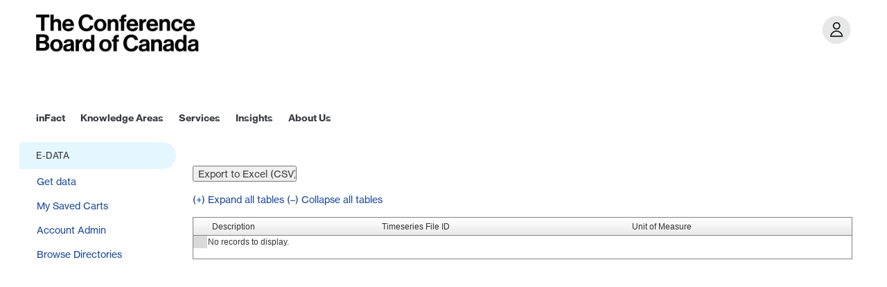

--- FILE ---
content_type: text/html; charset=utf-8
request_url: https://edata.conferenceboard.ca/e-data/browsedirectories.aspx?did=59
body_size: 39084
content:
 
<!DOCTYPE html>
<html xmlns="https://www.w3.org/1999/xhtml" xmlns:fb="https://www.facebook.com/2008/fbml" xmlns:og="https://opengraphprotocol.org/schema/">
<head id="Head1"><meta name="robots" content="noindex, follow, noarchive" /><meta http-equiv="x-ua-compatible" content="IE=9" /><meta http-equiv="Content-Type" content="text/html; charset=utf-8" /><meta http-equiv="Content-Language" content="en" /><title>
	 Data Directory
</title><link id="CssLayout" rel="STYLESHEET" type="text/css" href="../lib/css/cboc-liquid.css?v=123124" /><link id="Link4" rel="STYLESHEET" type="text/css" href="../lib/css/cboc-liquid_2cl.css?v=123124" /><link id="Link2" rel="STYLESHEET" type="text/css" href="../lib/css/Menu.eData.css" /><link id="Link3" rel="STYLESHEET" type="text/css" href="../lib/css/Grid.eData.css" /><link id="Link1" rel="STYLESHEET" type="text/css" href="../lib/css/edata.css" /><link id="Link5" rel="STYLESHEET" type="text/css" href="../skins/MySkin/Ajax.MySkin.css" /><link rel="alternate" type="application/rss+xml" title="Conference Board Report Releases" href="https://www.conferenceboard.ca/web/RSS.aspx?category=0" /><link rel="alternate" type="application/rss+xml" title="Conference Board News" href="https://www.conferenceboard.ca/press/rss/news.rss" />
    <!-- Fangwei -->
    <!--[if lt IE 9]>
    <script src="/lib/js/html5shiv.js"></script>
    <![endif]-->
    <script type="text/javascript">
        var MTIProjectId = '93130f68-71dc-4b28-b3af-234841d57663';
        (function () {
            var mtiTracking = document.createElement('script');
            mtiTracking.type = 'text/javascript';
            mtiTracking.async = 'true';
            mtiTracking.src = ('https:' == document.location.protocol ? 'https:' : 'http:') + '//fast.fonts.com/t/trackingCode.js';
            (document.getElementsByTagName('head')[0] || document.getElementsByTagName('body')[0]).appendChild(mtiTracking);
        })();
    </script>
<!-- Google Tag Manager --> 
<script>(function (w, d, s, l, i) {
    w[l] = w[l] || []; w[l].push({
        'gtm.start':
            new Date().getTime(), event: 'gtm.js'
    }); var f = d.getElementsByTagName(s)[0],
        j = d.createElement(s), dl = l != 'dataLayer' ? '&l=' + l : ''; j.async = true; j.src =
            'https://www.googletagmanager.com/gtm.js?id=' + i + dl; f.parentNode.insertBefore(j, f);
    })(window, document, 'script', 'dataLayer', 'GTM-MXPNWK5');</script>
<!-- End Google Tag Manager -->

    
    <!-- Facebook Pixel Code -->
    <script>
      !function(f,b,e,v,n,t,s)
      {if(f.fbq)return;n=f.fbq=function(){n.callMethod?
      n.callMethod.apply(n,arguments):n.queue.push(arguments)};
      if(!f._fbq)f._fbq=n;n.push=n;n.loaded=!0;n.version='2.0';
      n.queue=[];t=b.createElement(e);t.async=!0;
      t.src=v;s=b.getElementsByTagName(e)[0];
      s.parentNode.insertBefore(t,s)}(window, document,'script',
      'https://connect.facebook.net/en_US/fbevents.js');
      fbq('init', '494911061240271');
      fbq('track', 'PageView');
    </script>
    <noscript><img height="1" width="1" style="display:none" src="https://www.facebook.com/tr?id=494911061240271&ev=PageView&noscript=1" /></noscript>
    <!-- End Facebook Pixel Code -->

    <!-- LinkedIn Pixel Code -->
    <script type="text/javascript">
        _linkedin_partner_id = "1536644";
        window._linkedin_data_partner_ids = window._linkedin_data_partner_ids || [];
        window._linkedin_data_partner_ids.push(_linkedin_partner_id);
        </script><script type="text/javascript">
        (function(){var s = document.getElementsByTagName("script")[0];
        var b = document.createElement("script");
        b.type = "text/javascript";b.async = true;
        b.src = "https://snap.licdn.com/li.lms-analytics/insight.min.js";
        s.parentNode.insertBefore(b, s);})();
     </script>
     <noscript>
        <img height="1" width="1" style="display:none;" alt="" src="https://px.ads.linkedin.com/collect/?pid=1536644&fmt=gif" />
     </noscript>
    <!-- End LinkedIn Pixel Code -->

    <!-- Twitter universal website tag code -->
        <script>
        !function(e,t,n,s,u,a){e.twq||(s=e.twq=function(){s.exe?s.exe.apply(s,arguments):s.queue.push(arguments);
        },s.version='1.1',s.queue=[],u=t.createElement(n),u.async=!0,u.src='//static.ads-twitter.com/uwt.js',
        a=t.getElementsByTagName(n)[0],a.parentNode.insertBefore(u,a))}(window,document,'script');
        // Insert Twitter Pixel ID and Standard Event data below
        twq('init','nzhbb');
        twq('track','PageView');
        </script>
     <!-- End Twitter universal website tag code -->

    <!-- Marketo Munchkin Code 2021 -->
	<script type="text/javascript">
        (function () {
            var didInit = false;
            function initMunchkin() {
                if (didInit === false) {
                    didInit = true;
                    Munchkin.init('094-EGF-639');
                }
            }
            var s = document.createElement('script');
            s.type = 'text/javascript';
            s.async = true;
            s.src = '//munchkin.marketo.net/munchkin-beta.js';
            s.onreadystatechange = function () {
                if (this.readyState == 'complete' || this.readyState == 'loaded') {
                    initMunchkin();
                }
            };
            s.onload = initMunchkin;
            document.getElementsByTagName('head')[0].appendChild(s);
        })();
    </script>
	<!-- Marketo Munchkin Code 2021 END -->

<link href="../App_Themes/CBoC2015/cbocForms/FormDecorator.cbocForms.css" type="text/css" rel="stylesheet" /><link href="../App_Themes/CBoC2015/cbocGrid/Grid.Default.css" type="text/css" rel="stylesheet" /><link href="../App_Themes/CBoC2015/cbocHomeRotator/Rotator.Default.css" type="text/css" rel="stylesheet" /><link href="../App_Themes/CBoC2015/cbocLeftMenu/styles.css" type="text/css" rel="stylesheet" /><link href="../App_Themes/CBoC2015/cbocMenu/styles.css" type="text/css" rel="stylesheet" /><link href="../App_Themes/CBoC2015/cbocMobileMenu/styles.css" type="text/css" rel="stylesheet" /><link href="../App_Themes/CBoC2015/cbocPanelbar/PanelBar.cbocPanelbar.css" type="text/css" rel="stylesheet" /><link href="../App_Themes/CBoC2015/cbocRating/Rating.cbocRating.css" type="text/css" rel="stylesheet" /><link href="../App_Themes/CBoC2015/cbocRespMenu/styles.css" type="text/css" rel="stylesheet" /><link href="../App_Themes/CBoC2015/cbocSiteMap/SiteMap.cbocSiteMap.css" type="text/css" rel="stylesheet" /><link href="../App_Themes/CBoC2015/cbocSocialShare/styles.css" type="text/css" rel="stylesheet" /><link href="../App_Themes/CBoC2015/cbocToolTip/ToolTip.Default.css" type="text/css" rel="stylesheet" /><meta name="Generator" content="Sitefinity 13.0.7326.0 PU" /><link rel="canonical" href="https://edata.conferenceboard.ca/e-data/browsedirectories.aspx" /><link href="/Telerik.Web.UI.WebResource.axd?d=PMrIT5dOWaVYIcpFWUE4nEwytWI759ub2AQUvomiF1oo8s_gz8q00WSqlEEmMVmzC3V7b4lslBGQdLI2oxIPRaHct2Q5qXDk-rrgtAxGF5nqs_5swMi7EJta0bUQtV2j0&amp;t=638841152217282543&amp;compress=0&amp;_TSM_CombinedScripts_=%3b%3bTelerik.Web.UI%2c+Version%3d2020.1.114.45%2c+Culture%3dneutral%2c+PublicKeyToken%3d121fae78165ba3d4%3aen%3a95f22443-41db-41a9-a7f0-8835bf2edee3%3aed2942d4%3a5951aeec%3a580b2269%3a9e1572d6" type="text/css" rel="stylesheet" /><meta name="description" content="Data Source List" /></head>
<body>
<!-- Google Tag Manager (noscript) --> 
<noscript><iframe src="https://www.googletagmanager.com/ns.html?id=GTM-MXPNWK5"
height="0" width="0" style="display:none;visibility:hidden"></iframe></noscript>
<!-- End Google Tag Manager (noscript) -->
    <a id="topofpage"></a>
    <form method="post" action="./browsedirectories.aspx?did=59" id="form1">
<div class="aspNetHidden">
<input type="hidden" name="ctl19_TSSM" id="ctl19_TSSM" value="" />
<input type="hidden" name="__EVENTTARGET" id="__EVENTTARGET" value="" />
<input type="hidden" name="__EVENTARGUMENT" id="__EVENTARGUMENT" value="" />
<input type="hidden" name="__VIEWSTATE" id="__VIEWSTATE" value="SmtcNxxa7IlmvQo/W3PZx/oRzWEwqEoGGqSixhYrWC7TAGVN0tH4ziCdQD5SJa29mvDQdfrWaJWHgjzm0zAQWm1uXiv27rtSMS1sdPT4gJPaYqPi9kl+xwvK6Gfx2sE/UqKHRMjuuv9HKkVB2mFrH8BZ8YdKxU1MfVAontTmivbi/[base64]/GkpD6KKmMMv4CXEpU8oLQM3ZamiGTugjjObNkfeNSYqp1f6tc5M0dxXf0wY/fOsc4sGDdKLwhc4COBtb19QEKoqwUMADP7NmwVAqt1e6VWxwT0UdUX78PldeMh7jE5IfX7AVnKXGgYWPM/xmgrn9bbNcNMQfwPB6/V9mmTg6NimVjMmkwS4FmuO7cdK+SOlOU2K6CczHLy6xRaUYWV4LQ/AKvF92QGj2Ze3GBxyI9SFM01A6IJY1OdQH1sZ1un1ZZAcHQy4qD9BV1Icy2Yo9n3KrRoKiEOd2Sm74xSh3A5oIiX8DP5rXtihC229DSY3X9hvsEo2tVuP2merK0lLYCsaOiW+pWGw9AS0dqOI6ssWmOJyiM0NVHK/tWT0SrIrRXHdu6X7bBlQOsmEm0x24W9JgVtN/9zH45zagdgPPnOD5V1ij2aw9CMCR1Il/2Iu8eWXhN4fzbjGdcr/nMeKOSsCpT/f4/RKhWJcC+po3W0F7iG4nE/mQ6g2qVjh6sJoY6otYc9Sb57ZyrjdYTAPe/OXUTuCLpcCz4qulgyJK2aXVq3suO8awDAkJhzSt6pI7uTarhKqXQdkvrILnZ4ZXPrKWiZybGrxN0YP10FdX30igQvk/e+t2QAepT6ZyGDWWyd6Mf6ZWHj90FyVlXp9tBbVymi6/P7EWcn/yAmT9hgrcNBvIZAOfQF5c8cwOdIwFaRgY/YZl8GhKkA1YTZ3Slk5l7ds41dgF4JbBih43BFJZMNfnuAViCPxXEGDiGr3QJ99ztQwieO4eA61SLKYMVKaGu5b/9nsmWReug01vL88WRn5F77qrgbP5OK0UORv5KSK8dGHQ9dNeW8teg+RAiPGlBgvoZrX4ty03E6r9DbjvSHe23m1eiRFtv3l/EVqzsEdbLm9EqIdfxVRJW+qbdC5X/oLJrGnFWglSRHjhXKH7TDb94ljmCRy+sBUMw6cvPINVP0d+0hVb9f4yAal/yqFKNZmWVWIFQ808zm/E4W/U7SABz8ur2jJ06hoNtMglxaXo9dwuhyL45iJB6APZwtGuBinmIKkFIk5XqwZ0b0uQKIc7DIViKHEGeeHqSrL2A7eVFnGz3TAhjqymrIuFqDHJIRG0P7I9vfFs1Ui+f4u0gQTxk2I0T77yUKdokeYt+4uUKCJHyc1oy0pjlViT6AqXj8/[base64]/w2ey979nKuEmNyCdxJSMMpL2zpB5Uo+YLo2ZRGTtY1AW57+bYPmB0Eb4Ih0ws48zy8hYnVOIYc3AF54YFVGR+DFaQpDdsIeY1ockl6ExCnwBNWaO63756rmlsGOGKi8dZ/HyIt8YdATw93xSzCu8lC7fnj72aSLprobqTgmSSJmqjUqeMkQBzMj5PyovzXk7JVSLNtLZV3mzkABo3surCuixJDrcyG2Kb6l2N7fVjS83BwuvpafpdPsqA/pzrMlgOmm4dIFT9Mp04b1F0KMf8/+FmiBE4moGhPGleQ9YaQE/nqOQH+MR2qrECLMQcIKIkwDwrb85qxA2f2fl7RBlk8HF2u/pkpTO4f/ccd9ajW/[base64]/6Vvt8PLwydiHuvyR3mBtm2zszRyykR0voUSlHWQCHeIqoL9w8nw97IbpYVgqyVx5+qEviNM/dI73/8PB73ivmk4GkMFujN7uPNxcpXRS3/BuD/hSo6+/hwK3VFX6gaOwfBOQaamrCfJ0iVhwEObC2dPb/JMcbuOqY867QTttG7NzFaI7Lm+F+Gkb2ZAQM1PaTIAK/tsxO2TfPMoBGt+LLKpfyTWjjIfPjoMXx5fnxPkC7kf5jQGc3Txu5j0l3952z0CpkAHY3rV9N1PpGvqt3KWCsqdSSQKbOvLukYmqpKgq3omYmj/cG/dQJu3Vw/9N5ti8VOs9Um0NV+BqHYuiLl4RuVdhdOrmU+gK2MalCpNshY308mjMLeky0bWPqcSJ5pzeaBBoPBr/l1qR+OZX3WQCsc9gFm1hTbGNwYkhcEpR4ao+hL35w0K+0SGrop+jneBrCQxV5drn4eMIUmZKNoj8OFO9kzwhDH/[base64]/IXDe+KgSHEKMDF/IdhvDIHL87UCBb1g38Dle8yiOOcTxuK+9EwVdP0iLpRWeSw2CT2lJV3vDIpeGT5ifidUwrzszhTSGK82yFNJap5JKKVS4qCYKLbLwc0Tr7qIvwIANSMNOCwwE/AYXt4YbOdfy0iNXzIwGZg7d95DNOXm2PIfPEFF96x95Rt1hIgo1t3kDuFKsiMVc7zbgoKH/GEWVaWhGg9izKKvi0MKBm1JvnbFsHydRtgMCIBHJtlpPxdxZJkOqcienIHQ572ZwqLv7BXjBpbydLAe2Ac1ZOvvmIT37lBjPMtsvVPyAo52kO1BM2uRU0+vhmAkoMR/mUh2okeeuQbFBmixoi/la9D/0qlRf32uC+5GV2U3QLx8g/UaPGUToYrTL2/8VUeD+CrhfKv5Okbh10KCbrpEhXm0baDhVyhm01uMtzv/QfQ9/xxv7TtNRkVXbIezoI2QAFf7DdGMFHgrYZ8aUxcG2L6Jo32cOmlFL26aMrFa8nA+m7kAKPFCELi1h8QNLYjsgeZLJ18PayOt/QSv/KC3oxkeBLSoZKOO0c4tyicjmA233WjEugl4iyLPFA/rJ7nfNYz02niIBmdEaZ/fv51j6oPbbNfJwIBFajcBTXO6W6Kxbv5xnROdI/YXUyEeByagqYp3Cf8QdFOkvyXqoeBkA6c0v8C/fTdhyINiIHqTIrxyaSUbrFclM3jVoYh++NhWnzfdqhAWEYEXDaplWRX3D1ZWvZ1Khjp2QlvHA01mf4kokAtm38AUoN1slsxhTFDMIh5N2Ww6xNGvh4CSY4Qp+c/FgMbyTLpSG1064Tt+6CXfiNa8WEoIH0EdQxi8S0ECJjOAx52rY+hz1ew5As8xUNqaXqzBugqOYED4VHHrwV1r5sWAXFFjKkdH7FXz2odxiV1aU14Nw2LFJnbpsb3AnttG+QOT9zMxvUbjIByxI8f12pVhztSWhPmYTrrxa18lS5/hArE/SwjtEUgzX9AAkQaLNgCeBa/MDpsh51AcBlAZrL+dQ+tQ5TDU6ylOPc9c8gAHSJTxfbwNnYdtVb5qRpK8P5BI0EqHY6xEbQsWgngN6PNUTL1VHOD8gQjl9/RZzNZdLsNqaKnlzKI9cYscFJdHhiJULCiWuWqeGs9wxrpipueReQClUaxK0vlc9vpr16NyS2huIHUOaw4VSWd7wr26mcriej5jP9G2iIh0NPK9jV9SO37riSPrG0+SRPVqwPC7qCK3UIUB80z2C2OAvqiNLUa2/WYchjRToCpOpjLv9hrIWPvOU54unuMF0fUwmXz132Pfl3RY6GBF3i6ev862mC8ZVjRIZJTTql918jQn1Dsk/PvhR5yaN9IEYKWDF3BrKC+Yr6YuxiQsOovh/QYUlZPTH3+3iC8xWYY/0JlNuly+ti+sPL7Wis8Ye7fdzBtv/A4FaeVckuFEoWf2RLhsakaWfvn4AzHv3dYWF88NnHokM16AtQKpjqf0JWryb1ZefuhBfVoRzuQITN87wIxjlyEXyNLkktgb3dLehbFYxZ1ZazFDLB495VdHKnmQHcKPRE0vLmUVveUd7R3IYXLZI6jsjyQoibS264OIF1x7bbk/FNSzm9+feh/W1Te7WssRwnbWf1gqs+zlGBamP1F98jAiZADkhnp5jvA6eMSrCS54LZ4fA9N/urxK2luWyaVi9wzva1tzKDiF9X9iDIVpvOC/iW3Jd2qAbHK26oKx9UNxfvXe7EMiSzxoER3HGJPrR7AJu+4GLQ5svKs2Gz2v9Sv8Li2Gf5g2D+54un3hG9zu5ubUzGohdeI3fzxQGhxxsSXt5Y6DES++qOOo2MQbq1JfT3DbMXp5m7POz2k6goExnLiDQRS/j7gao+RxHNhuBWYWsNmxZnJSQFbJXXCuW5fovnq9aDxfWrpSWD6D43WBMCLA5mKeN9ixflcC31p7L6mRT68z94YR8Yqg0ks708m6xrslVjeuOYHY16QPoVpfg/KOb7kU4RqV2xAk0FNQtwkAKDHkcC08HYVEflQtktdiGya2IgZXUme4i5qFpBNJlocLbrN2AEaGZASGAvM8VdLfJzl6ioSETGmCmlNO4JJWuAeDXWMo7rM8wFCfQOvuUb0KBIkvIU2eXg9s065nUjo7eMCGSIq9uQP8HknjwTfzIjCO/9SLDPBy6xla7mc9zKob5V9y13SkQKK/HC1wLRvBf6E+vLkDiCke2K+a49qnqvh0ETmz49rla4aiZQ8usMmj4GyHUPuU1NkYTOnnXAWpYOAIDR7vxvERKh2NMIyUHSIL12EiMsKJ5hgTekHxVooNGVfWaHm4md5FHt+erPz2i5plfHNn80XpCrMmvZibgHYM2uNw6yDJXCJ4LVSdGk6HKbUEYPJzZ/w/bqtA68ULJH/VzIFy11wFyLnvXMCn7MgsRj0hfSxUCXv9a8aL/7gSSchQBp5xEh0HaBRlgPQ3t/XQMV0nlhTGiYaJHX2pMrGO3TkiCikyaFPdCeZdBmuNMp643ggCeyupkBcriap/HKpEGDHSIsBmBno+TeIS9v5qBBtlFoYbNWXeCMRgrstbn6bJLFwXCPB2ZHnCaPZk+StpSywhH8vZXLP18RcMQvl07xxrZOIdxqOYU6p3EJqt8tRG2M5/KxzOPfZj6NfJdXWGBYQTuUKguTJLVAddqPhg2WOpqLeiKiFJ7TPtlCL9nwK9SJqbx7yvGUZexOrv4XJjKXjrKL/Knls/twGIBPx4Yw27VTf3//4Eslu1QrJpRBxyJ7POZ1yh8luqvM0+fMzWqVV2t6dH/iLMcjjm9urTJ2VCHrlejRjSzkfbJghqZb/5WIvBfiYee80aYqGZvhKao3f/TVUxpW319O8izLwBgMErpFoahk1IZ9G4rFZaVGWg91xwx12ibaD/8e8I8iyJi4g+26bCrSL8rk8DQUtAexnd+54lkaeGdhjVU4OsgFvls6BPIsURjvtugbBFG1ZGuST35SGJz5MQtrUMgdzg3BDiiVrgFVfH/B0ajtXWpqmTh5JI25uzCpU42tfH6KCzgLwvCCukOmbV7IGkNCpDgmhLKz3P555dkeUvckcgeC94evBdV/6DzOIVXsTfzFvxgkiNBxT507BpEkXhnMteWM1muKHW+luoB3xhDqzphLeDJ/cDbk7if+VWHXinHlhPheT+8irK/9z+Qc1842k/secOUH040jwXOOyMzSXIiNO8/6jwAzL5S4cdPUu9yauH6xjrwXQWU91puBOYngWnYM/FvtM9UvqtpBWH7p4JTFUrQGRpsK5nRSJRnv9OEr/ukbKw2BRbcmQPouACkJVIQf/smu2qCfqL7W6BSTfDH/9IEGhrzOqZ0uVopBoEcwkapNTaXkUVLsmqJlgRGFNdTUsbHrGq0poMTVsnTqErcztLZyoVUb6V2TJyDEitc8HLgRsvC6QFj0thoqAayP0bYPZAfRi/4MfCpEsqKIHn5BuKCFT/FPtU6yZIiiQXYJNArMuNbznOHfGR7kek1dztqxbcgqCaI/i3dmOPlayy7zwnP5Wz17nQSzUJr8piKkeo1vkX0mp+dbARSppwuqZ9WaVTHwNWbP/TF+ZVYb4ejomeqOg9C5alldVoQLqyCnZuOu8kVpevRQ+88j5pg7R1zHoqI5krvvSAYgac9kxa+muYc/BcYsCnz6rR3e/pMChUKMGa0HCFGVaFDBselZL9ReIougURJkEiTEbnQR643EDNfCHYBpbsjYdB3sDc5T1/VHwOqUQ1B/wvXo5D/uXPQQkuSIDDgUX7gyK2elHBdk3djA7JEUpr25/qI/8BXtdr6w6kG0jLaCJIwAZAjlw8UmHgS5QLSccLUoIJViGxLFC+6hsR23mv4GsOt9fhskJTQNZkWA79dCLpvLUX3um+yIEqlaDu37JWk155K50x8ikAngpl/ao5rgLdzFWtxChH9zxfyV1v+158M3zvrPatHE0sXDEzrGrsI/W1alEGkMpElTvL6rOOOpLLEnYVrWJbP31381kVfp8WbZGchPLam3A+kVq35XIIcBZRwB6T7Ko4pzkmIHIlbOgmGsYFVz5G4iXLgyiYd2xqvAjZEfgbnXolLqbVAKFuTpl/PCvkM3qkWW1pWvuCN05ePe6ZrJqJEp2zhBteFxYBvOPkvQ/AnqTulJ6fpMTaoqS902yHznIJ1M5hkInIwgqytxeIjMPx8Yq7RXdFpgTdrA0ZAZ//l7etTlTDz11wV8Ags1k2HTNplELkRf17EdNCAAnOvt9aYikm8XWGrGzF5l/t7XAauA9+FNKYRt+xTnwLFTdom0WOtpYN623Ei2cFBM2mYxyuoWWZswmZKyH/DiuTsRyfFkox/TH1krOGgST5aKLRVjlsEqKB+pvMB57o2ENeLF0bV40Zc/TzJWIAxROlbdXz3ggQU7egqUDhOOkhKyYr2OZCf2EiwWiloLw0QCRUwPkoBx2Bo8fjHA/La1MgALw0B+xi+U4dkJ9iZnJf7EfvuN5yhBAp6mCMV3Ej6ZO2hRclGRw+B29pGhLbqDdSsht05Yns80GbDliQm1318PhwRu/u/E++0Y2K6sgk7+DsqViyeUHXJcYIq/i6f7ulCYHzjeYwi2vGYv3No2Gessg4lvoZQ6eSkv+/3Lu9ZsfkiaA4iZO781RZ5VO6XWCvGlkjzZ7mkuYTNkm2ztcR/DhlPiPaTv2d29nvt4YftMz6jvD6YxWzzluodPPqADAwAuuBcodpWQM7Hk9lP5ACQM4qhw36k8JsWB87aHqLIJcDSiih5HVSMgPYMqM/DmdkU47FToOBQj9QyJhWAfO9kx6Xky/phnkyTq/YNhTIAH60rs6KBXlM8lMlYEr3wzKbqwqP505drrrdum5HvHAV4zdyIiVtOsL+ItPHH1XpnOMXtD4NK0NXueAOxCO2LzMvV8TNQXSLJF4MjkBTPaC76hSDeHuKqLqWQJ1/oPDz1sVHOtMf/HOTas8JZNiq5qmRIysw+JukPvm/yGmBZziN3sx0RPR5hO6o+zzsnxzQwxrKXv1PdkfC/kYI448WOinLZygSvUuIOWXmWt7tMYgo4JIZqVYnovYAubCTeYQ98Rj+INIxAsgeEy3nXqaM4wQT0BZCrqVCncwxm8FRGxIEzBccYWoD6dzy0AYukbFFnENxnm5YdvAdZKNt9M8lYvlmei5/5khKWJTt9aaGENZC2e66LdF19OLcml0dnDTar9cO3CLfdxkA7luAqqfL0apICFK/SPsv3da714BYdQUJr+TbVDshJrTfCzBy310wP9moUX2VnyDAZ2HbkesBnsIbk8ZTdCE/MnDgvuPqXpnczi+YgITUx0yppMzk8k0djROd2NaiT5qZqDo1kt/7j7rqaZ0uUkLs4DD4pTojbs1F6tE5KIj2r8qc0g26+o85ntVCmSsg0ysWdXCU/rFayeFK5Qx4sysQpDna5+l7TmiKjYVpeJqP33YUgkMLiPOoMFhXrDTYRO9z7uM32OCqejNszwdTp1zlJlHCIf2DKfUFLMAqwDbJPVQm1T9gSgNjEr2hzKJxRy0yr3DTVkE4+oJ+GzqLt0JV4EENtbyOZWJkJZ4+XG4haA5Q9TWUyDBvyS8rKMVocj+h/JsqyN+Jm+/aWXMVCpCngi8bZ9zp1Mi85yVRPA9fOkbOsuyN3wjbspBbxZQ/AxSbUWglqstvsvpvSCpUmzZUcvBWyeu4FBlCOk26nSdH6zWM6FNXBf/vYAp6G7RbN98J67eIFF39/aAZyLYENP1VpvaPt6FhBpbhI7S/P4uA1MkZ9yj3mCh7Du9VS0xwCzXMZhvIlJuWaLHgnbT+fJ6NWopPOf7KF3D02RMyelx/ryY7FetqZpHcJ7P60OiUiDvzitCwuHCXNIZ0antjicp/ix7A6q79LOhpjXnqKh+AsGwI5s7GfR0GwGB02pCfawsoy4V+unahDlFh460HHQr+zW2vuEOIFiWGJ6E2F1Qx8vvhKpryAXudy0rNkKHYH58SWpKUhxeTuHU/rT50aG9ftNAdb5OtDkZDZ3g6vP43U51Njffrcu9rNg3kRsv7KCByg9/Koeif0kl/Nrc5Gx6BC4y2e0zXGK69vA/fWJJb5+bFHpyv+GiZ0BtNKyNVNoYpFnwQ05CtFoGYyO95utYPElaL7xa8/zTgZH2QjAdlIqiveeoZvCsWzfKkc6GSTyy5JvbpHbu+mNMYJvheAw03z81bjzadLXlI5KwqLU6Lhv/dl+T53gjACvGbxXYOmB3AftoMUlUJeOxMvN8Tg1sIDLMWkfjxACEXhs3eJfvOKgLJoZtRP6re3TU4T+Z/[base64]/VneERfSN3G6W/PahNhYHFaN9Dh95OMPBlGvjuFvVsp8xb4wMgg4eWmwrS5oi2SM0j11j6Fl+FxsyA5lNsYb35UFPFpjq+ohFyW5r4xPtKQb2VAhucvotB1siCpxMpB6PirpOnumk/0LF1TqIpq6cBRDmMXY4G6djnqddoeUqqlxVnZ1MMsn2ONdBKzihdbQnJhNVeDlCzm/t1LNt42/8Fc2lTvwUK+2bXEHPQC/0NTegd5F0DiBzDM2kl5PS+AbilEclY+Rmh6mVGFmP9QaNnhpcSsYwdR9Y/oPN9xS0+1zLwPSc/eAq6cOs03Y9jUsB55cC17X/0iib7Y6jgDWKtFfM9jBLC5JjVhRsFkY+HRImX86G+1SkKjRJJd6j3Jtv1+KaJO13Qn5oWT6fsw55Cd39AbvainU265IlDJAEJVNPooUK8mgWWj1MHdyC/H5b2UDTNFATbTrOMfrUhW/HYnBDb0s976x1oRSl7f6BZX+AQB9dOG73ej7cvj4MmORgbfFQiogKpScNwy/TAi81SStjJDTCd7QgmpPpB6gH8Pg4Z8iEPPrx/wFQ3zRAHPCY0VvYQszi1q1ubT0wd73iQcJgifTjhXJbKV6uVy4ek3H1TlTnEMlFfmhF4lHpy1YF40HR1gCceUT5wTwtTmuuEC/GwpQXQqEdQiZHXsozzGM9Kb0KEJVdR+SyDoYOvltjEkmAlyaeBksONxm9V39xkmjiCleMEDT0EJUVYaIHDDwMVkBHe8EHYkz4jR8uhmHAMXCRiZtmfmGY3BEnp2H6UYi4riX1p+EO4UUmKg0FnPZ8dacO85pyGxYhrv/LIA2e1BqFu+NY38ZQ3pQOASq7+b+AnaBbIkWng1uQy56uFNTWk3HG+bxlD1MUZsbe52gHgLIGIpQGNyLxF+xKMUnp1Lt3tHYxKlvxMcFX3GA4AlX2bLPxxfdIpDcAY6l0ZMa1Lwiwz0UE0Whk/HRflT3LQWUEfKeZ90bUj12gJETOKuoPukJiUj5xFP/KaZ+u9qvY85xnspOMxEji7E3qRw9BURoYL1m2ycA9JdLVenZ9b2quR7nECcLzEl8EyGypXXeCgFN/rUkIJcoBc3Bqksw1Yxv4APBvyBdV2/mRyVCNfBrFdi7H2qzKcJzIHddpMtnsCB6temP6OF3sUugcJfhS+nY0azHm2LBcG4WB3mqbzzaFV0s/B6shX22ljDkKQdgx2vTtauw2xaaZodDIC/OzncWuyDGjig8hdHvdjbXpjVLLYZKEmRBoBIfoTFZHOROJK8j2bqspaimORpqQlYNEZKEzf0OPs6GU4LNrz/jP907E8IpJIek/ZcgPw1PN986HAxPRaydgp59Qj+j49cAYBq4bAqD1Nl1dzJebU0FaLIxzTI/ZivL4q4k15Bq6ez1Mb0nW5SpUSLiKecp8ygyGiNaQOz1YaZLNRFUBnxL+U0IG6c1jFJSBY8OZICR67ZqBXoeTnFv/1OW6T1mOPC4x5BkqUQgVInDi3EK8/xeDBU0it5XuwXnfNelkKEbNRycVj19GiZ2VFikHup2xXbHBGOaKrY7lRj26BkpxCR9Cekyf1e07uIJMVvoKgnYqp9yJEAisfNKYGJ3XsGo6S1nwL5qggSQ8m3DJXjeIJ0LEpv4+BYowBmNYriFAY42xsQWvZip/Y1DcuAMRo39QahKYK2wz1f+5gOfXK0awNlbvlW5U0qCkIP9DBWPxCCUZkJoFNEEX/ZIj//6Y7LY87+fhL19jNXvd5U4fdjxbCccJQXmX9uukPv3TkzaTFGI0rD3/9EJ2KYN4DRxbl00N/EDn1JHmGOjuNeGQfM7QDbCVovcyI+Mc5TvscTXACnPevuO1FicWjbO4xeRhKl06oPZDS/Pv+Eo4ZKdycuGfRAtwmUTc79m/2HnnwZBWGTpk1oxhuLjkkStQxvVfvGVNSOOL8f/UsroDeWWJYlVWo4iyxQN0HtQOF6wpdLRver0Fx2Jzp8z3D9XuZtIkuLVOXmTMatQsbkQJvjMdQlhVZwfbic9lRcjTnQ3S8lyoNIrUYH3MOTbfPHFJWUUhAOrRo3K2mLeiGfqkYlyXFV4zy6mED7Ns8NMbVp8SA9VoPI7eXq7G4bU5nkanaLAVXU/yvhPBq1Yvp3lb/H55lGFeQwwinx2Xug4jARFqe49AjkTDNxIkXpjOgjItJQfJne8KKkfnjpqpty/t1gdik3ZhcmZ5NujepSRNOqe/aqBKQUKYBUxBfrnTwdzFiYSK9mR5ceXGE7fwbswRQD/ZExc2xqONx2gQDDcVilznxCBthCw8GBnXpTA6c1mxBKzn8Ma3PxRk84nMK4EutZJjB4V8c5zNLReTOwh7uIHlho7F2Vycxd/SQojSKEQxztQxUT/0bN0R3mlg+aM7F/vFfqrJUofTF5J7c95Y3BCf4uSY1CQRfv9RJtYQFD89F2hOCtPyZ95n3jaiA7J1V/0Q9mvK6L4cV+TyAtdesXmMoWeA6NH3jN94tERwGVZCRS95nojh0DFtvC0aZB8hyDHS6klptM4f3unT6fGxPQ4VTDBEQmTTVatZU+P5nhvwFjqK3uZcrh+jZS0RVZq3dFwFwh+j/Xn/eHJp1lBld56ivJvdcyLAdnmCe0Oi0HKoES+JCFf6uL0OESmnta1+g01/7rYKocrUkaywvHbXQN9f48ppHZY+bF+EtytsyIBtpgZ4mRFoBCBq6/YTEp0f879vb87AnkdFCrXrOjWrz+X/z/GFs4cmp/13leng884Rt5MU78QWzhN12jY0fQhrG0XlARiJLQDIbzagntKS8AplUEGX7jRaqlrVe6t7Mx29VWQpiBisk3TP3m4lfdxO90fWikA8kCpbGVskeWT/EPq0m24sVPwQkVa0qeFNFOzUVoq5eBlg/Pc1Fnio3T6RvI9swwVBaywbZ+BfIBs/4ONzwHIsEVFakAdc1ga4kM0MBp9ma1wigg5uHnt+fR7+hoB4d9m59sqFBiR+QsVkcFUS/mrgaBC9J1PD//eCUn40x7FRtcm4x6sg57LLiKTj0fa96LBS9egCHpUsO7+5UY/l+LCSUd7CySeH93cwsXRSXPMlnIjfg+CVzwFaetlxKQZalawHnR0UIeM1nzcD+KR7rKdyWbpF0s17bqXdBHPD42xbnI7HzaqJUS+fdNbxdAaJ+satSbyRqbtuPl4sc10BPCQ6PvDwazISIspSSoj21MEPuCrXnOi7x7NqIxBXLziUP0me7q8BOMKtd1m3/qJjrCimfpS0zxiw5WT4oYRjxBAg3rpQ6D4T13GFNTNAMwneFRwwPSH2IOXwlmdbg+cEB3YtSCYPnGbUIYgTdd2WtM0A9t9jOYLdzek/a9cSkdLyoJvJ5ASDAusKBUhrk/EUDRRLP9Y93qyLAfkiaPFKf4GIr2S/K619XQsNoq+9nJpm3lmV6KIiA1Vs7TZYcwAkAHXQYB/68aHtZ+vqfq9MyUfMaVqiGhyqpRHiKIZlPvLQhhEv9kaJxG1EtGg2eTMPLvmOLWVUr3X4bzmQk5JT1ApzU/981EKNpM4mx9DoTQ/IZJniFQ5XEYjE2JbktOMY/kaE5wlr0BLOnkf1QzdZSymYDq787D3xvyDcwgh86zBhgojRIMcJfKkxybF5tEcRgpS1Ze1/SWX1n+fGhPoZqurAjeUUBGcYt1+El511j26InW0ps2V6GCC5+aIayeywyJmnV6ItMmb+jY3Q1ogo5rPpinmT7GQZG0ubEnglI2z8aWAHi1pP0GGdjI7tzk5GtOdfUOmG2ItP2/DYOmqqjZKll2Ep9CW98GygEcvToP/T2RyVtx1Mn7eSzHp+GF9TQ6W7+h2lbgCW4Hf4VecYTZm1qYpeusDWvPmgcblDtZKMC53KXpYokgBP0Ex39bKmWZSSqZHKhYYZfdLwzGqr6FXTTF37IVczFNqxlnWts/ehoEYaRMNJtZ28c55PpHkoc+tlc9y67VUKAW5i4CAckFRJWFpSpS70nReXmbN7xDGxmw0TsIZuc11H9qvDTLLMz4D5YYMJAlySjN87+ImbVPeuFOQuyoZhIZzUdD0q1F0vdtmcCnKp3lww3B79F1qV0TUtMUsxp3RPvoGp3jS/ej6UGkp6JyP9ker9PvMfAfWYDF+8o0VrRSlPMkpq24ySwVZ6fHIl6ui1zsktlIecF9Knu9hycpPVGRoIdfPn5cKJ1Qo/cH/woI7aAV5IVxtywi70dbZxvt3xaU0bNE0wugKm6WYKv8Hd1iUuixsluiugGHpoTG9Qzn5IxurwgDshT7ycS0uRlq8n3IAQ1LzF5JSSAR7yNNCk4xUVe4uJ1Ia1oDGLepPUDuOF4/VO3GS/zcpKMypA15OBvwt7coLGpxEMmou5CrQ0cPfBnZfIQDw8mBh5nQMwJlMgEP0dOPWuR87UaJbZbzrE8jeYKh4RO/AOJMbH5snHHYV9SfQ1Kx1Lc0rVOXwspOpUHZXMkfBvUZE2T7xmHjAUB/EWOUuTzzd7gAXJu5kVIyfqdVhvP9c/B49VqQ1mAb43iBR3Hf/XOKXt19kvqm5gvHhr9Z82M9dNazN5oNZe+WB1rc5PoCGzO1oVsAnn4B1wjvinDmy6EjRR73d1H2fgxypYkkClxJue52c75c3oqftKlbsMl1vDlmjL2kgXHQDdUHn/avNy9oxhmTUknZg2kE2IkxQwFZw6viFHm6QGgK9hwj2vsNPDDgiJqdNBgQ7UGJXC+uFfjWuXDsbB1aXa40hBz953eoZKIHRfeT5lX3iqZwwQ38aD681ms02rFIsp72gnN10qEpV/sfwqNiUwtX0LSI23z68TEHndSjFQS/DuWbvreF0pA+POSHb3N9gIkmcaLE70EOKxdf//wsDl4gt524s6Dw0Upt6wPmCF/ah5g7yfmHKFatBc5nNiGUx36Ym52xbITqqzlOBfujXA4CCJnHuWvD+ydseLav/CP348fde2mnsQ/e3lEMB3cuSYiQP98N1fZLj1FNiMXIwbIAPD+qETKiBCPxnbnHttT1VU1S+y7ZFt8S0p5YpJKpKb/cPTXK3ibd1QCkeDa52/neNM6mY2wdxz0tnUWWfJDBeQM/djIoljKV5TGRaPyp16O2abbOipN3lsKkua+E+ZOLBzECxF0w8jRHEFClE/N9tfjZYVnQy13v4+zQv59iro4Qk/KjZBzx6Q7Z8h7waYYh6lmHmO9QBASvR729CgbuLMcWv0dB8KaU0yTq7pIRGhsSCQO4/DhnNYm7CgnTTftwd8ZkSDSbJGDaaFOHOKTxgLKGx/tpA4glspeE+FhwLQEquL7GaDU0DS2vFcsLE9ahjt14xRn1dEmjlOiZ82oa2uOnam0gfJ1ySqbCnxuPYizdg2Flcf+ApRYlIidpx9fZdmvzUwcSsj8FyDuG/rgJwazpnqgOEb2bC39PKo/[base64]/s20ZDPK7bXRdf5fhXHlHS3oQeOSNQFN8qK4ln6fZ0+U+gSC9gcd5Dpo+mX/gK2BYXDQuNq13ecHaTy/LdSgH4XRZbh5h3srDwh4iop6u7gtClioB43a3e7v4ftAGGpVyRDeN3zEWPX3vC+2/rsl+MtmHarVvVBg3ixzPcgE5xZNGL1FCCQUMsYl+hGjW+4fVBgUlu+MALiy2zLvGy1DxMrrdrHQCgnVh7By+GDJk5hJSeWI2ZxRB8ur9pJW1b06gFTfGGsPBqh5lQnA+fFv8zoSMOEH9MecCKY8qg3Ts8gXW3Yp/7ZFRvi6yzRhcf1MjeOCM0m2Jt34FnUgO7dH5k0fSK9whq+culzYWmpA9fOUd8p5NaWSxYjmnPHXGfgVRD2TpXQF3pVfanq5FRR7lK7RH/IOtXIrk1e09BtqcXeHaE+VllhoqGGhBnu7uyXkxQwdGARwGEUAaOBilhI96klErvObq5LFDTZTR5cgET/AfrUAQCHK2QzBQY5lITsCvxqAC8Fg6+1oKfoVo+MP74LxPoo4j9XwwDLRmsnvY+enp9ZqxkP3/wYQsrKQYdOi7prQmOR0AtLEc/q5dV1rz3EFn7+W7yv0kQcxfxl1PEsm0YIQIyyWlBpfopHOCh6R75HrA6QTSUHFMJSA+M+QpkSWNfcSzEwbltNRWyzRnhoSap3Vc5QyDYNEOWlAdag5MQurdMO3TwhN5Uz/8p3M1ycDBvlMBVrBmDk6/AvarIFfBrdzUXNy6r7dfZIEprQ5/WXF9u6lpvhgwEZHx3IXl72HIDbX2SHwnfy+r3VeqLOvEYb3RaG0oQbTR1V6/4ixOP/mCImlu+mDVDOidmnETq2nv5BHgxpIsWQJKNAqtE89XI9a9zou58DUpUcvGw8XC+UONVWnZ2dFgGPAqCTnMo09HU0Tc1wL1CnOGbSbd/ubtewa2WZif2qHmti//HyHr8cE2rZ4nHzK0CppTco7xRw56a8D4bWqRx9Hra8DK3iFgl/rpAe1XQAhD8jDxB7tZ0zPXQeTa8CspIC6ZYASwKwyXNc+4wadKIxC/+mRIdud1SibIELHv0YCrGn4k3GmT7IhIDhl8HtpY1mVonU1tl94tsVAu2tuMVeFh06qBEUC6RynyTZbTVkh/oFUh2jsONRPpt7eQxPcevQCLa9aippwvlNbH4mEfSz32kHvbR7F2RDO0m/iMTwJFgfV4MBGAfCQMvMbju7gvvid2NGZhWQ/2vbzxUb/16+h3p9nimmAbEvjLBzf0zqq1asLga70LoGpQG377QLGejJ8vfuA3hVgu53N1+v6aTZYXxl9oflxu4rdX7+ZJZPG2TScyHjftDSN5zzFeyJi60JlkO0K+u7BfNFqHb5RLfpUr7bOOc5I0+eRPQHgCkAFuPMmqu0U5/VkQCxL3IgiupXgMns6yq/Gt0CKBXnPxhv/yIBzzyPh50HibFaooK2WQHWUoypdc5kIFxoYgoKEmf27kTTCmJ8KxW3hxFbvQb9Xsycf0W9yTYrFZ8ZLP68dX9/IVEZ1PDpnL0ppmoMLGJxD4PpNveJp4iOeBpHcAyi0+jTKvqNn+ldINrTkwj7p5LwwQEVJiOGFcuXmTkcVdCpul9LpaEcSYaQm4BJwjiDMNvcjxFcfcAPCJnyVrrbusGFUX2Cp2CBIrP0OTLXlv7qeIbHsYt/DZWPdTyPm3TJ9hlTht/JYZldFgHmShGisSRzjre2U5wIpFpET7CEDgNwezE8yNpQTJVDVG5jCnOwqID0Svy0t1aHYtizObw64YAoUZwHtqMAR/BWuFB8ldpUADoAK0xJyxil/nYsXjgRqhO62fbIu2fbjvEafgTU3AEnzg66F6DQ77tSG3605R2NZCNtSFBFVsipBkg+9VuUNJCKD52F1XXsBST02XVyIj9v3cu2LorFAZsfxDdNiQUK5FwQMhj/I4gPKMXQoos7zCydC/Mg3EzNrjFY0gh5q9O8wJUUMXc+/[base64]/nv+OxccBc2LqlAyEBh2s+gtz88v0N/edg7qWQkYq7LqUakGFVNgf1fNhk/Tas0yn2cOahj9OUZAnDkUBqg+g2iJegDK2AabBlW6R7t2olZIzac51vmKS0LxOg8XmSoSXFa/szfNQpQT+orO1eGo16La9TqZM/4ndLJTh9QNsGb31q7YfzZlrahoID6nyRRUGNVkRlsQwF+fQ8Itwq1TcjXuc1B+hE3Zzr4L4U48MirjCkNwjPkAMVD4IPVwzxAQP/xw/viBO95r2W0/ZD/eEhEAfQwVC1B8GzOf16ILw4xjbcDySvHVh3xnwNoBgndeeFGof87FhbpHWoYLEGdPZ5HeyUQwzR6uh/w+Su8y6XVKzWeILaEqfaj/VsI9X9b/6XYaLRdVlBqQw90WAaW3doBhe859Gd18dA7udpDvBNo6wz4/EjrfjkSpCexXrfhNsL0yQWB8XTpShT2s2b2O78HNdg6nmgXS/KAYZoprAxzklPfeXQM2nbLoZ4+VsnLXfKQQYGGH6awh7VKl6IL/HaXewvF9PGPowYpPfuLcDQVXVc33kezBpwSjnzZ7yCUTBlOblUXGJT+rt2QO/rcsRk3LE6waHVVsBTNVhGat2bJXJnWpXHvlZE8s1rmMtBLJmVwa+DA1zT2Y17SjziQOgxNsE3bndUj+efNFJVCvocE/GtWaiaPpImDDxBFP0+POOw4cK3+KlE6EzWcQoY1S5elyEoJPqvPw7/GlaYxZ6plGGxiocvMokMnvJKbaIpQcP/wIalXJf5jEaGEcXhOKjcDHUP+0TFKhH3nqa71oLhbK3Fum+AMWqMewEAKYbsxSBVWqiTjROlpCNRcyPvDceLWbu98SlSYkXdeNtGh7h/FY7BBjjOrcthvslNq5MOyy1EnC7Tbt0wePuMhQG6Ow6rFT7iomyQHtMq6L94bvRGHnL9sdfO+i6JWGHU4BQywdLj8Zk23Bg7SUbmliSejis/Powylu9qZhOkBAbbNv0LKpZt/2xa+TKhwZODQcCKLSQLdwuFEA9TiVMQGtOjVvQd8AeJKZIqYccj/p+cZriY8Ltrg/fvlokJNJKCBTkXHLmsGDzGhumsGJIq03A4ZtVgKrnAzt640dUMikGY0PbczKHp1uhHdtWYZbXXZapMR0JZIE7dfsAvbVv+Ozd6/713T+UGtHWDp8OWU6++Nb2RWqkiEhwyQep4qvwZang8aOYcmbC4XJu1nA6p1KyZFdy+TAadKjxiNqTcIjDVSC/ie5Uj/loZcUC4/JidcXyqxezIRVMDNGxQaXg752sr/pMgnlM5W+ayVTGrhvAwSiFv2RYHMLekVubkCFzN9+YSnbhNsf6/8qKetUTTKQ2skJdqAWBjR+c/R/afn5bwnxyUjMGy4L3xBNEzCOFiM51E3nKiv64/8HGBhBk60RlK6barR2lyLPY6kaAsQc9kWyWoLWm8cJuVshgeNU6AlJlvgJkclyZMz+TrhEA77KJrGwX6jGvPTKdhaLyHyR5lwsIvRdYwjF4QnN2GcZAukOTcDVyUtvtOVP0sTA8MsZ8r/UhoHQxCzqjvGKhbpVpWep9vp0TYTXNHFGpXbjJayfyJkuWfuj9bY59QDClIDJeGOBjumIXRHHGyd7KUD7T+pxJcAC1NBQBtZMyBtajHY7X4zgpZz5Aw25HITq47C3FJLS9vaJlMAGHx06zLxNdFh52fIwA+q4WR8/9UMOcZD2WyDhLL56bS2Hh2jTYHX0wWrntBVOrGN6roXRmkLXgRjCXadpu2c9IKAuHbmglIC56kbkklzhONQx6listHsSpDbq+kWGgRtLlCkTr7OkrKK1ywLy7rRDhLGSMUQTQfDerIko+1/U7nnol95S9cnYBTKsXGHPUYV9+6PYuEIPEQpI39TLbuz7DHKmQpdUaIbntC9OPXiDL5b0Tq1AccnF1IfUzZ+HxqvVcdzt40W00AUtf0ELdbJR9cJM0Cu6pixQHHLtfDJanN123Q7ICeCqX0JSvTApPZAu2ezV8xHXhcEE+df9PGoHPYeGrVUoWi8cEDceN/D7ojFqP01rFDTTtGsdAvfk8MAkUbm2YEJfzJGrizs663v4UM/shnAi7Je5PZ+fPKITGEZTzzdAK6GXDFRu5t1nY1EoXbb/m0mX0quaZeiP7k2lO5XDi482UEyB+yzFP1w8B1OEaIpNP/kHIiIPiOvmCeMTXqWVnr1V74vc5ec8ASPRl/kym0ZKBoq2VUXQ8hRO/5Ifs1PSzeDY1fqdQhzePDtPwZsPvVaGQg1GwDznza4pykH9lIAyqldCTXFZz+a3sMaLifrMDLjm8rsA/[base64]/XnspOFvMYtlUyZyf08qsPqO0nQ06sRthqL2EAmqpUQXlcDifJdBWcEMIU0WXzrbkhUsw2vwgOKMNa/BhRpmPOry+W/5m0+pt3QpSU/J0e43wapQ4/HgU8w8L5S7umkCKCiBhNaKmoCFqouAVEOCT3EIDV8Xrwbu6YbqObIsEyfiujZCLFLxErteOO3VEJzoB81GJKfKGJhW3g4R1t7ZHnN8AkFEG6PRnz4Kz24cdoix0EAYn0pE++QZJJuzkz7g/CvF3Ll60Z3K1NHiVSAy0ig5Aqp/fusUIGyXYg==" />
</div>

<script type="text/javascript">
//<![CDATA[
var theForm = document.forms['form1'];
if (!theForm) {
    theForm = document.form1;
}
function __doPostBack(eventTarget, eventArgument) {
    if (!theForm.onsubmit || (theForm.onsubmit() != false)) {
        theForm.__EVENTTARGET.value = eventTarget;
        theForm.__EVENTARGUMENT.value = eventArgument;
        theForm.submit();
    }
}
//]]>
</script>


<script src="/WebResource.axd?d=pynGkmcFUV13He1Qd6_TZI03lkfNQpxNgwm7wtKcN6zwiKFP0rkN0beioIjLw5utvX_lzKEEtnbAQIMmzL69TA2&amp;t=638901627720898773" type="text/javascript"></script>


<script src="/ScriptResource.axd?d=NJmAwtEo3Ipnlaxl6CMhvtL3dSXFHgQ8RCzkECKDZZhPwqGPbtxmU8WuU39F9BFwzp13IhiTMAzGl7YFC-vp3GDq8t1Sne1JnQsn7dZXpW2tDJlQCAX5N6jFtNCKq-mRrQBetqSmrJZI0ageqjwM5NL5-KWzGeXz_ommY5eZLAs1&amp;t=32e5dfca" type="text/javascript"></script>
<script src="/ScriptResource.axd?d=dwY9oWetJoJoVpgL6Zq8ODh_2JPHtQCrR-fqlW1k78xgBF9oo5aU6nZ8lMQihzR4Lwh65NX0mttjyVDXMsPnM__RPxRKazXRbEFRiNDgMEeSwCGa6swIxYNED18f2eLaq7am6-G_NxIUJ6LIkcfrK0s6D_d3r4W5ZMakk0UlLr01&amp;t=32e5dfca" type="text/javascript"></script>
<script src="/ScriptResource.axd?d=TDVjdgRbdvNAY3tnbizUcMLsBsUUVGHFF1BnTQkfF9HCTIKHoUAI_Ikjj-Bn0BZTKSVCSDNxhLkeL5W_BxUt9btiQymIa9rciV1NbL9uP6MW1pNlh3ZfJ7Q6pyUR64bP0&amp;t=ffffffffcaa0e53a" type="text/javascript"></script>
<script src="/ScriptResource.axd?d=sF8Y0c2qLAfpveBK9gLo7PVacdcv_Ogf30FY36d2lZaDXEepA9yoseIh_LbBRHJcjybwz23Xgq9ij2DVHeDnKZFM0aKDb0kvJUzFIrx_L4HXJ9qwVSO_AUBnvpo6AGQc0&amp;t=ffffffffcaa0e53a" type="text/javascript"></script>
<script src="/ScriptResource.axd?d=86EhAqQjfuMKlbK4FWyenPThkPplidWaM2Jpg98Iz18kbKASl5jTZQfoA3b8rsrUJr6Iq4t7HAmAVpmpekftWBspOraHjDTUxRMkPD3bh2pLK2U3mC8x7jWTcy-QhTGyPvuyI7k6qayO9BSlzfeOyCbf3Y9BcCar8mXBtxzrslA1&amp;t=ffffffffcaa0e53a" type="text/javascript"></script>
<script src="/ScriptResource.axd?d=mbGZm65DzNC0tMTq0Elbcf494xcVONNEVsNVtNHkA2FNbgezHSw0qvy8qf97KV3wyPttVxpaS23kC2qdzbGVQfMR_gcAGnYeSfRERVoOCb8qVEZPDk5yxOG_ASplwMJb277UL9murv8_ptn8gIOgpw2&amp;t=ffffffffcaa0e53a" type="text/javascript"></script>
<script src="/ScriptResource.axd?d=cmIcXiVJ__exjjpjrN730lVg8YtiDdxeWaTE29AxI2R0TT_QjQvXpezHz7SzTBkdvYfPGOfzW1ESqkdH2dPX61p5mTsNfEVZJae26G6CvQRRJOXj4Qiiqh_BUCqBu-Q1RKsDW1FheZyw6LPJAjNeEQ2&amp;t=ffffffffcaa0e53a" type="text/javascript"></script>
<script src="/ScriptResource.axd?d=OMa_nbU0_VSWnHtE895qh0yKRBiI63lLspf7URs_3M_UUYb-EO7ko4iOH7fqwHZCaCGDry8ykdcjJAdyjLCClaohwFffTp_rjFswCtB6DRenJbqB-yonC-jm1knZdMgSo3p_EEyj04zR2IkBhxEhmPhud1GIGXJfxhZCJ1tVUkU1&amp;t=ffffffffcaa0e53a" type="text/javascript"></script>
<script src="/ScriptResource.axd?d=-9rjE8XFv-zikiBdee7RrgMzkVDzCM9o2tdGDlx96MwSInSGqS0lMAOqu5uPi7I9qDdzxV50cD-Fg_uq0zKdhsdi9hd8P0cdpMQC8GEzA9fY_OHTITvq_ZmR_NBzuN1yKxfyNa6JbBsxnSDoCBznh9OfwVK7zax6Kl1xwPXXV8Y1&amp;t=ffffffffcaa0e53a" type="text/javascript"></script>
<script src="/ScriptResource.axd?d=aoSSiMnLNTC20U5L7LFIKm0hIFbz3iyTxLXt0mBa11nWDNyJZBrzR80IdG8_Aq3hwopRN95Sl1udrwdRXaiup08NewoJqzugi0FLtJgvIexg0Bl0My_txKCkFur7cHMHwLolxAQsb29fUuyFxfiUz20zX5KcJFf5Apm_uQEP4z01&amp;t=ffffffffcaa0e53a" type="text/javascript"></script>
<script src="/ScriptResource.axd?d=uZyysmNAhs23bID72ZUaSmQfwL9-INsDGKRu9s0uaFqMl5j-zvYqTP_Rqak76deMlsiq1sS9wWYL8n9X1B6MrzwTHbnbKE0-zkaiiLCOcrTvKAGXtWYyczOhJ2Z9f9IFd9iaW94OmlHLS_OqTMVu7q-KkpC260yJ5BABsar5SJA1&amp;t=ffffffffcaa0e53a" type="text/javascript"></script>
<script src="/ScriptResource.axd?d=eKZhdBAoDXLAsQys5JFN8k-rRc4PgS2O4GELOsnXw052glwPtWrR7qFcNaQzcOAjW75Nf8JMNawKMBBOlFiG-c7zFri8uBpGjrwQ5RUpFIswTSASgjoEi8BS480DS45eMuJH95L5GT88KPY3nDlYSIDP67_WK-gZ5RM6zzVVh1g1&amp;t=ffffffffcaa0e53a" type="text/javascript"></script>
<script src="/ScriptResource.axd?d=xvYBvOx-63dLu5JJe1OI3XPQf0EOU24NJd9C7YSllnXy1fjmSOR78iMWZTp51bKjNu2JWC_t4paEiZ2sjwIEub05YqWhm5AfLt2OifBlyjhjyvCfqtupddnk6pSngN34U8B8zI0fx2plBbkVK82S9A2&amp;t=ffffffffcaa0e53a" type="text/javascript"></script>
<script src="/ScriptResource.axd?d=LlwbgV7oh28tpCvE08ZbOZImSXUwLT8X8vVECzCioKps_nOGXnAsyQMZWMDbHlsA6a6-NtqgpvOde7oDFjWokMb8gsgW_B3RaXtkKZ5kZU8cIx2DOw6rSbArsfD-lLLykVYkv839R89Yzk6lOV4S9A2&amp;t=ffffffffcaa0e53a" type="text/javascript"></script>
<script src="/ScriptResource.axd?d=DJqzVDlyNLlLft2Spv1G590ov2ACJ-vktbhP-w90lVOGv5QSZkKtwAdHqcfLSzin8khm5JJv55e93TWbR6ALoYaeFE2fjSzieqQ2luCKOsGM89Z2eipnAtp2cTK3r0t1FSO-8o0GkvohTKlUY0FM4g2&amp;t=ffffffffcaa0e53a" type="text/javascript"></script>
<script src="/ScriptResource.axd?d=utaAJrK4EroNO-KNr3p19KeE3JPeHIwECx8wRn6sDeWeFFRBEuwVbHyHfZiId1_TdnTHbDgdPHu5p0AvhLxohyTBPtg7LaIvGuXvdZu0xQYhDtnsk0oczc7GZxJRiVrptaY0lue_eu9rjRN-K1R2-w2&amp;t=ffffffffcaa0e53a" type="text/javascript"></script>
<script src="/ScriptResource.axd?d=dq2qHRqsiGJlIcrunkGePYU2cMgUKDJDlvOn-QoU681ueUEOjtFeufjcYKrYygoxBixOX7uwU0mE3vw0GQQRTf3iCV6KpOwJkk_WLmgBHgjMue6dVJLCPLZXmJLvbytgGEbd2n0bCZLGYnlLnNqmhA2&amp;t=ffffffffcaa0e53a" type="text/javascript"></script>
<script src="/ScriptResource.axd?d=yjBnzzBHYDawURwtw-zrlRgQHSRYaUUnFJzlVKD9c5ZFYaUBOBjZk3yeB8wB9fGbSrHdIoZOnx7CdliJ_c0rDmSy7PmBDCflpXVoubP2vJOcLJG4Zb1mvjOPkMRxWpBvEWVkR07k-BkRZ_2ROpKcLw2&amp;t=ffffffffcaa0e53a" type="text/javascript"></script>
<script src="/ScriptResource.axd?d=omxVX80cqAyHGJ60yWi3gJwujP6ae0fRzMG5z9GVEPoJGeBaG3eYfocXIlKA1Ej3E_x3iToWKwMBe-C2eP-2x789P6_nqwGjUwrJRCur6f9LybwHTjc1vvkqZPVZGMXaF3BdttvhP6rwDXbaKM6S-A2&amp;t=ffffffffcaa0e53a" type="text/javascript"></script>
<script src="/ScriptResource.axd?d=jsREEuQJotslNUdHnktdpto8lUtimOAdfDsDOMKdQ1Nyly7CcG23ehyz8PseLei74bsT7gdy77HUGyGMsHA9Q9WF-ssXImj4bfcA86TEBI_ahv6c2A81gsfptsIExHz_aaV-bScxU2qqRnKnJ7U15g2&amp;t=ffffffffcaa0e53a" type="text/javascript"></script>
<div class="aspNetHidden">

	<input type="hidden" name="__VIEWSTATEGENERATOR" id="__VIEWSTATEGENERATOR" value="78BDB286" />
	<input type="hidden" name="__EVENTVALIDATION" id="__EVENTVALIDATION" value="87tMqe6g0mWbuyB37nFQUQcS24eh8SEYQQBmGSM97C6Grii7rlVtVEo7zkDnf8M5OKunhVWmtQLK9cjdVNFenuM/e1ToatwLZPLDt4DdEfR44WKFL3n6A7XRj9mDaZxTOSWduU/e3/J4YHrkJHhjFqYQ9M5qoHKV0qnmOLQJ2hFAApJJJXoYJ1rpLhx/HeMt9FxqKt8zB8eTFPNmYWA68tkpTD4WSRDaB76gf+5l8L1j/nbQxb672Ec27xuLNZH+" />
</div>
    <script type="text/javascript">
//<![CDATA[
Sys.WebForms.PageRequestManager._initialize('ctl00$ScriptManager1', 'form1', ['tctl00$RadAjaxManager1SU','RadAjaxManager1SU'], [], [], 90, 'ctl00');
//]]>
</script>

     <!-- 2020.1.114.45 --><div id="RadAjaxManager1SU">
	<span id="ctl00_RadAjaxManager1" style="display:none;"></span>
</div> 
    <div class="container" id="topwrapper">
    <div class="container" id="header">
        <div class="container" id="banner">
            <a href="https://www.conferenceboard.ca/" id="logo"><img src="/lib/img/2013/cboc/CBOC_BIL_WEB.jpg" alt="The Conference Board of Canada Logo" /></a>
            <div id="links">
                 
    <div id="Account1_UnAuthenticatedPanel" class="links-account">
	
        <a id="Account1_Signin" href="javascript:__doPostBack(&#39;ctl00$Account1$Signin&#39;,&#39;&#39;)" style="background-color:Transparent;border-color:Transparent;"><img id="Account1_imgSignin" title="Login" src="../lib/img/2019/login.png" /></a>
    
</div>
 
                  
            </div>
        </div>
        <div class="container" id="topbar">
            <!-- TOP (GLOBAL) MENU BEGINS HERE -->
             
<div id="menu-dt" style="float: left">
    <div tabindex="0" id="ctl00_CBoCSiteMenu1_TopMenuMain" class="RadMenu RadMenu_cbocRespMenu">
	<ul class="rmRootGroup rmHorizontal">
		<li class="rmItem rmFirst"><a class="rmLink rmRootLink" href="#"><span class="rmText">inFact</span></a><div class="rmSlide">
			<div class="rmScrollWrap rmGroup rmLevel1" style="width:305px;">
				<ul class="rmVertical">
					<li class="rmItem rmFirst"><a class="rmLink" href="https://www.conferenceboard.ca/subscriptions-infact/"><span class="rmText">Subscriptions: inFact</span></a></li><li class="rmItem "><a class="rmLink" href="https://www.conferenceboard.ca/subscriptions-infact/all-access/"><span class="rmText">All-Access Subscription</span></a></li><li class="rmItem "><a class="rmLink" href="https://www.conferenceboard.ca/subscriptions-infact/economics/"><span class="rmText">Economics Subscription</span></a></li><li class="rmItem rmLast"><a class="rmLink" href="https://www.conferenceboard.ca/subscriptions-infact/human-resources/"><span class="rmText">Human Resources Subscription</span></a></li>
				</ul>
			</div>
		</div></li><li class="rmItem "><a class="rmLink rmRootLink" href="#"><span class="rmText">Knowledge Areas</span></a><div class="rmSlide">
			<div class="rmScrollWrap rmGroup rmLevel1" style="width:280px;">
				<ul class="rmVertical">
					<li class="rmItem rmFirst"><a class="rmLink" href="https://www.conferenceboard.ca/focus-areas/canadian-economics/"><span class="rmText">Canadian Economics</span></a></li><li class="rmItem "><a class="rmLink" href="https://www.conferenceboard.ca/focus-areas/education-skills/"><span class="rmText">Education & Skills</span></a></li><li class="rmItem "><a class="rmLink" href="https://www.conferenceboard.ca/focus-areas/sustainability"><span class="rmText">Sustainability</span></a></li><li class="rmItem "><a class="rmLink" href="https://www.conferenceboard.ca/focus-areas/human-resources/"><span class="rmText">Human Resources</span></a></li><li class="rmItem "><a class="rmLink" href="https://www.conferenceboard.ca/focus-areas/immigration/"><span class="rmText">Immigration</span></a></li><li class="rmItem "><a class="rmLink" href="https://www.conferenceboard.ca/focus-areas/inclusion/"><span class="rmText">Inclusion</span></a></li><li class="rmItem "><a class="rmLink" href="https://www.conferenceboard.ca/focus-areas/indigenous-northern-communities/"><span class="rmText">Indigenous & Northern Communities</span></a></li><li class="rmItem "><a class="rmLink" href="https://www.conferenceboard.ca/focus-areas/innovation-technology"><span class="rmText">Innovation & Technology</span></a></li><li class="rmItem rmLast"><a class="rmLink" href="https://www.conferenceboard.ca/focus-areas/health/"><span class="rmText">Health</span></a></li>
				</ul>
			</div>
		</div></li><li class="rmItem "><a class="rmLink rmRootLink menu-prod" href="#"><span class="rmText">Services</span></a><div class="rmSlide">
			<div class="rmScrollWrap rmGroup rmLevel1" style="width:305px;">
				<ul class="rmVertical">
					<li class="rmItem rmFirst"><a class="rmLink" href="https://www.conferenceboard.ca/publications/"><span class="rmText">Publications</span></a></li><li class="rmItem "><a class="rmLink" href="https://edata.conferenceboard.ca/e-data/default.aspx"><span class="rmText">Data</span></a></li><li class="rmItem "><a class="rmLink" href="https://www.conferenceboard.ca/events/"><span class="rmText">Events</span></a></li><li class="rmItem "><a class="rmLink" href="https://www.conferenceboard.ca/executive-councils/"><span class="rmText">Executive Councils</span></a></li><li class="rmItem "><a class="rmLink" href="https://www.conferenceboard.ca/research-centres/"><span class="rmText">Research Centres</span></a></li><li class="rmItem rmLast"><a class="rmLink" href="https://www.conferenceboard.ca/custom-research/"><span class="rmText">Custom Research</span></a></li>
				</ul>
			</div>
		</div></li><li class="rmItem "><a class="rmLink rmRootLink menu-prod" href="#"><span class="rmText">Insights</span></a><div class="rmSlide">
			<div class="rmScrollWrap rmGroup rmLevel1" style="width:180px;">
				<ul class="rmVertical">
					<li class="rmItem rmFirst"><a class="rmLink" href="https://www.conferenceboard.ca/insights/"><span class="rmText">Insights</span></a></li><li class="rmItem "><a class="rmLink" href="https://www.conferenceboard.ca/podcasts/"><span class="rmText">Podcasts</span></a></li><li class="rmItem rmLast"><a class="rmLink" href="https://www.conferenceboard.ca/trending-insights/"><span class="rmText">Trending Insights</span></a></li>
				</ul>
			</div>
		</div></li><li class="rmItem rmLast"><a class="rmLink rmRootLink menu-about" href="#"><span class="rmText">About Us</span></a><div class="rmSlide">
			<div class="rmScrollWrap rmGroup rmLevel1" style="width:190px;">
				<ul class="rmVertical">
					<li class="rmItem rmFirst"><a class="rmLink" href="https://www.conferenceboard.ca/about-us/"><span class="rmText">About Us</span></a></li><li class="rmItem "><a class="rmLink" href="https://www.conferenceboard.ca/meet-our-experts/"><span class="rmText">Meet Our Experts</span></a></li><li class="rmItem "><a class="rmLink" href="https://www.conferenceboard.ca/about-us/meet-our-leadership/"><span class="rmText">Meet Our Leadership</span></a></li><li class="rmItem "><a class="rmLink" href="https://www.conferenceboard.ca/future-skills-centre/"><span class="rmText">Partner FSC</span></a></li><li class="rmItem "><a class="rmLink" href="https://www.conferenceboard.ca/news-room/"><span class="rmText">News room</span></a></li><li class="rmItem "><a class="rmLink" href="https://www.conferenceboard.ca/about-us/annual-report/"><span class="rmText">Annual Reports</span></a></li><li class="rmItem "><a class="rmLink" href="https://www.conferenceboard.ca/careers/"><span class="rmText">Careers</span></a></li><li class="rmItem rmLast"><a class="rmLink" href="https://www.conferenceboard.ca/contact/"><span class="rmText">Contact Us</span></a></li>
				</ul>
			</div>
		</div></li>
	</ul><input id="ctl00_CBoCSiteMenu1_TopMenuMain_ClientState" name="ctl00_CBoCSiteMenu1_TopMenuMain_ClientState" type="hidden" />
</div>
    <div id="topsocial">
        <a href="https://twitter.com/ConfBoardofCda" class="tw"><img src="/lib/img/2013/cboc/bg/shim.png" alt="Follow us on Twitter" /></a>
        <a href="http://www.linkedin.com/company/the-conference-board-of-canada" class="li"><img src="/lib/img/2013/cboc/bg/shim.png" alt="Follow us on LinkedIn" /></a>
        <a href="https://www.facebook.com/pages/The-Conference-Board-of-Canada/237968476622?sk=wall" class="fb"><img src="/lib/img/2013/cboc/bg/shim.png" alt="Like us on Facebook" /></a>
        <a href="http://www.conferenceboard.ca/rssfeeds.aspx" class="rss"><img src="/lib/img/2013/cboc/bg/shim.png" alt="Follow our RSS feed" /></a>
    </div>
</div>
<div id="menu-mob">
    <div id="ctl00_CBoCSiteMenu1_TopMenuMobile" class="RadPanelBar RadPanelBar_cbocMobileMenu">
	<ul class="rpRootGroup">
		<li class="rpItem rpFirst rpLast"><a href="#" class="rpLink rpRootLink rpExpandable"><span class="rpOut"><span class="rpExpandHandle"></span><span class="rpText">Main Menu</span></span></a><div class="rpSlide">
			<ul class="rpGroup rpLevel1 ">
				<li class="rpItem rpFirst"><a href="#" class="rpLink menu-prod rpExpandable"><span class="rpOut"><span class="rpExpandHandle"></span><span class="rpText">inFact</span></span></a><div class="rpSlide">
					<ul class="rpGroup rpLevel2 ">
						<li class="rpItem rpFirst"><a href="https://www.conferenceboard.ca/subscriptions-infact/" class="rpLink"><span class="rpOut rpNavigation"><span class="rpExpandHandle"></span><span class="rpText">Subscriptions: inFact</span></span></a></li><li class="rpItem"><a href="https://www.conferenceboard.ca/subscriptions-infact/all-access/" class="rpLink"><span class="rpOut rpNavigation"><span class="rpExpandHandle"></span><span class="rpText">All-Access Subscription</span></span></a></li><li class="rpItem"><a href="https://www.conferenceboard.ca/subscriptions-infact/economics/" class="rpLink"><span class="rpOut rpNavigation"><span class="rpExpandHandle"></span><span class="rpText">Economics Subscription</span></span></a></li><li class="rpItem rpLast"><a href="https://www.conferenceboard.ca/subscriptions-infact/human-resources/" class="rpLink"><span class="rpOut rpNavigation"><span class="rpExpandHandle"></span><span class="rpText">Human Resources Subscription</span></span></a></li>
					</ul>
				</div></li><li class="rpItem"><a href="#" class="rpLink menu-prod rpExpandable"><span class="rpOut"><span class="rpExpandHandle"></span><span class="rpText">Knowledge Areas</span></span></a><div class="rpSlide">
					<ul class="rpGroup rpLevel2 ">
						<li class="rpItem rpFirst"><a href="https://www.conferenceboard.ca/focus-areas/canadian-economics/" class="rpLink"><span class="rpOut rpNavigation"><span class="rpExpandHandle"></span><span class="rpText">Canadian Economics</span></span></a></li><li class="rpItem"><a href="https://www.conferenceboard.ca/focus-areas/education-skills/" class="rpLink"><span class="rpOut rpNavigation"><span class="rpExpandHandle"></span><span class="rpText">Education & Skills</span></span></a></li><li class="rpItem"><a href="https://www.conferenceboard.ca/focus-areas/sustainability" class="rpLink"><span class="rpOut rpNavigation"><span class="rpExpandHandle"></span><span class="rpText">Sustainability</span></span></a></li><li class="rpItem"><a href="https://www.conferenceboard.ca/focus-areas/human-resources/" class="rpLink"><span class="rpOut rpNavigation"><span class="rpExpandHandle"></span><span class="rpText">Human Resources</span></span></a></li><li class="rpItem"><a href="https://www.conferenceboard.ca/focus-areas/immigration/" class="rpLink"><span class="rpOut rpNavigation"><span class="rpExpandHandle"></span><span class="rpText">Immigration</span></span></a></li><li class="rpItem"><a href="https://www.conferenceboard.ca/focus-areas/inclusion/" class="rpLink"><span class="rpOut rpNavigation"><span class="rpExpandHandle"></span><span class="rpText">Inclusion</span></span></a></li><li class="rpItem"><a href="https://www.conferenceboard.ca/focus-areas/indigenous-northern-communities/" class="rpLink"><span class="rpOut rpNavigation"><span class="rpExpandHandle"></span><span class="rpText">Indigenous & Northern Communities</span></span></a></li><li class="rpItem"><a href="https://www.conferenceboard.ca/focus-areas/innovation-technology" class="rpLink"><span class="rpOut rpNavigation"><span class="rpExpandHandle"></span><span class="rpText">Innovation & Technology</span></span></a></li><li class="rpItem rpLast"><a href="https://www.conferenceboard.ca/focus-areas/health/" class="rpLink"><span class="rpOut rpNavigation"><span class="rpExpandHandle"></span><span class="rpText">Health</span></span></a></li>
					</ul>
				</div></li><li class="rpItem"><a href="#" class="rpLink menu-prod rpExpandable"><span class="rpOut"><span class="rpExpandHandle"></span><span class="rpText">Services</span></span></a><div class="rpSlide">
					<ul class="rpGroup rpLevel2 ">
						<li class="rpItem rpFirst"><a href="https://www.conferenceboard.ca/publications/" class="rpLink"><span class="rpOut rpNavigation"><span class="rpExpandHandle"></span><span class="rpText">Publications</span></span></a></li><li class="rpItem"><a href="https://edata.conferenceboard.ca/e-data/default.aspx" class="rpLink"><span class="rpOut rpNavigation"><span class="rpExpandHandle"></span><span class="rpText">Data</span></span></a></li><li class="rpItem"><a href="https://www.conferenceboard.ca/events/" class="rpLink"><span class="rpOut rpNavigation"><span class="rpExpandHandle"></span><span class="rpText">Events</span></span></a></li><li class="rpItem"><a href="https://www.conferenceboard.ca/executive-councils/" class="rpLink"><span class="rpOut rpNavigation"><span class="rpExpandHandle"></span><span class="rpText">Executive Councils</span></span></a></li><li class="rpItem"><a href="https://www.conferenceboard.ca/research-centres/" class="rpLink"><span class="rpOut rpNavigation"><span class="rpExpandHandle"></span><span class="rpText">Research Centres</span></span></a></li><li class="rpItem rpLast"><a href="https://www.conferenceboard.ca/custom-research/" class="rpLink"><span class="rpOut rpNavigation"><span class="rpExpandHandle"></span><span class="rpText">Custom Research</span></span></a></li>
					</ul>
				</div></li><li class="rpItem"><a href="#" class="rpLink menu-prod rpExpandable"><span class="rpOut"><span class="rpExpandHandle"></span><span class="rpText">Insights</span></span></a><div class="rpSlide">
					<ul class="rpGroup rpLevel2 ">
						<li class="rpItem rpFirst"><a href="https://www.conferenceboard.ca/insights/" class="rpLink"><span class="rpOut rpNavigation"><span class="rpExpandHandle"></span><span class="rpText">Insights</span></span></a></li><li class="rpItem"><a href="https://www.conferenceboard.ca/podcasts/" class="rpLink"><span class="rpOut rpNavigation"><span class="rpExpandHandle"></span><span class="rpText">Podcasts</span></span></a></li><li class="rpItem rpLast"><a href="https://www.conferenceboard.ca/trending-insights/" class="rpLink"><span class="rpOut rpNavigation"><span class="rpExpandHandle"></span><span class="rpText">Trending Insights</span></span></a></li>
					</ul>
				</div></li><li class="rpItem rpLast"><a href="#" class="rpLink menu-prod rpExpandable"><span class="rpOut"><span class="rpExpandHandle"></span><span class="rpText">About Us</span></span></a><div class="rpSlide">
					<ul class="rpGroup rpLevel2 ">
						<li class="rpItem rpFirst"><a href="https://www.conferenceboard.ca/about-us/" class="rpLink"><span class="rpOut rpNavigation"><span class="rpExpandHandle"></span><span class="rpText">About Us</span></span></a></li><li class="rpItem"><a href="https://www.conferenceboard.ca/meet-our-experts/" class="rpLink"><span class="rpOut rpNavigation"><span class="rpExpandHandle"></span><span class="rpText">Meet Our Experts</span></span></a></li><li class="rpItem"><a href="https://www.conferenceboard.ca/about-us/meet-our-leadership/" class="rpLink"><span class="rpOut rpNavigation"><span class="rpExpandHandle"></span><span class="rpText">Meet Our Leadership</span></span></a></li><li class="rpItem"><a href="https://www.conferenceboard.ca/future-skills-centre/" class="rpLink"><span class="rpOut rpNavigation"><span class="rpExpandHandle"></span><span class="rpText">Partner FSC</span></span></a></li><li class="rpItem"><a href="https://www.conferenceboard.ca/news-room/" class="rpLink"><span class="rpOut rpNavigation"><span class="rpExpandHandle"></span><span class="rpText">News room</span></span></a></li><li class="rpItem"><a href="https://www.conferenceboard.ca/about-us/annual-report/" class="rpLink"><span class="rpOut rpNavigation"><span class="rpExpandHandle"></span><span class="rpText">Annual Reports</span></span></a></li><li class="rpItem"><a href="https://www.conferenceboard.ca/careers/" class="rpLink"><span class="rpOut rpNavigation"><span class="rpExpandHandle"></span><span class="rpText">Careers</span></span></a></li><li class="rpItem rpLast"><a href="https://www.conferenceboard.ca/contact/" class="rpLink"><span class="rpOut rpNavigation"><span class="rpExpandHandle"></span><span class="rpText">Contact Us</span></span></a></li>
					</ul>
				</div></li>
			</ul>
		</div></li>
	</ul><input id="ctl00_CBoCSiteMenu1_TopMenuMobile_ClientState" name="ctl00_CBoCSiteMenu1_TopMenuMobile_ClientState" type="hidden" />
</div>
</div>
 
            <!-- TOP (GLOBAL) MENU ENDS HERE -->
            <div class="spacer">
            </div>
            <!-- spacer -->
        </div>
        <!-- topbar -->
    </div>
    <!-- header -->
    </div>
    <!-- topwrapper -->
    <div class="container" id="wrapper">
        <table style="border: 0; padding: 0; margin: 0; border-collapse: collapse; width: 100%">
            <tr>
                <td id="liq" style="padding: 0">
                    <div class="container" id="breadcrumb">
                        


                    </div>
                    <!-- breadcrumb -->
                    <div class="container" id="body">
                        <div class="container" id="leftcol">
                            <div class="info-container">
                                <div id="MainMenuArea">
                                    <div>
                                        <div>
                                            <!-- MENU CONTENT -->
                                            
                                            
                                            


<div class="divLeftMenu">
    <div id="leftmenu-dt">
        <div class="rsmMenuTitle">
            <span id="LeftMenuRegion_TB84E80B2003_lblSection" class="lblMenuTitle">e-Data</span>
        </div>
        <div id="ctl00_LeftMenuRegion_TB84E80B2003_rsmLeftMenu" class="RadSiteMap RadSiteMap_cbocSiteMap">
	<ul class="rsmList rsmLevel rsmOneLevel">
		<li class="rsmItem"><a class="rsmLink" href="metadata.aspx">Get data</a></li><li class="rsmItem"><a class="rsmLink" href="cartlist.aspx">My Saved Carts</a></li><li class="rsmItem"><a class="rsmLink" href="accountadmin.aspx">Account Admin</a></li><li class="rsmItem"><a class="rsmLink" href="datasourcelist.aspx">Browse Directories</a></li>
	</ul><input id="ctl00_LeftMenuRegion_TB84E80B2003_rsmLeftMenu_ClientState" name="ctl00_LeftMenuRegion_TB84E80B2003_rsmLeftMenu_ClientState" type="hidden" />
</div>
    </div>
    <div id="leftmenu-mob">
        <div id="ctl00_LeftMenuRegion_TB84E80B2003_rpLeftMenuMobile" class="RadPanelBar RadPanelBar_cbocMobileMenu">
	<ul class="rpRootGroup">
		<li class="rpItem rpFirst rpLast"><div class="rpHeaderTemplate rpRootLink rpExpandable" id="ctl00_LeftMenuRegion_TB84E80B2003_rpLeftMenuMobile_i0_HeaderTemplate">
			
                        <span id="ctl00_LeftMenuRegion_TB84E80B2003_rpLeftMenuMobile_i0_HeaderTemplate_lblSectionMobile" class="lblMenuTitle">e-Data<span class='rpExpandHandle'></span></span>
                    
		</div><div class="rpSlide">
			<div class="rpTemplate">
				
                        <div id="ctl00_LeftMenuRegion_TB84E80B2003_rpLeftMenuMobile_i0_rsmLeftMenuMobile" class="RadSiteMap RadSiteMap_cbocSiteMap">
					<ul class="rsmList rsmLevel rsmOneLevel">
						<li class="rsmItem"><a class="rsmLink" href="metadata.aspx">Get data</a></li><li class="rsmItem"><a class="rsmLink" href="cartlist.aspx">My Saved Carts</a></li><li class="rsmItem"><a class="rsmLink" href="accountadmin.aspx">Account Admin</a></li><li class="rsmItem"><a class="rsmLink" href="datasourcelist.aspx">Browse Directories</a></li>
					</ul><input id="ctl00_LeftMenuRegion_TB84E80B2003_rpLeftMenuMobile_i0_rsmLeftMenuMobile_ClientState" name="ctl00_LeftMenuRegion_TB84E80B2003_rpLeftMenuMobile_i0_rsmLeftMenuMobile_ClientState" type="hidden" />
				</div>
                    
			</div>
		</div></li>
	</ul><input id="ctl00_LeftMenuRegion_TB84E80B2003_rpLeftMenuMobile_ClientState" name="ctl00_LeftMenuRegion_TB84E80B2003_rpLeftMenuMobile_ClientState" type="hidden" />
</div>
    </div>
</div>




                                        </div>
                                    </div>
                                    <!-- info-body -->
                                </div>
                                <!-- spacer -->
                            </div>
                            <!-- info-container -->
                        </div>
                        <!-- leftcol -->
                        <div class="container" id="maincol">
                            <a name="main" id="main"></a>
                            <!--[if IE]>
                            <div id="maincolIE">
                            <![endif]-->
                            <span id="cbocSectionMenuTextHolder" style="padding-bottom: 0.5em; margin: 0;"></span>
                            

<h1>

</h1>
<br />
<input type="submit" name="ctl00$MainRegion$ctl01$Button1" value="Export to Excel (CSV)" id="MainRegion_ctl01_Button1" class="button" style="width:150px;" /> 
<br />
<br />
<a id="MainRegion_ctl01_ExpandAllLb" href="javascript:__doPostBack(&#39;ctl00$MainRegion$ctl01$ExpandAllLb&#39;,&#39;&#39;)">(+) Expand all tables</a>
<a id="MainRegion_ctl01_CollapseAllLb" href="javascript:__doPostBack(&#39;ctl00$MainRegion$ctl01$CollapseAllLb&#39;,&#39;&#39;)">(–) Collapse all tables</a>
<br />
<br />

<div id="ctl00_MainRegion_ctl01_RadGrid1" class="RadGrid RadGrid_cbocGrid">

<table class="rgMasterTable" id="ctl00_MainRegion_ctl01_RadGrid1_ctl00" style="width:100%;table-layout:auto;empty-cells:show;">
	<colgroup>
		<col style="width:20px" />
		<col  />
		<col  />
		<col  />
	</colgroup>
<thead>
		<tr>
			<th scope="col" class="rgHeader rgGroupCol">&nbsp;</th><th scope="col" class="rgHeader"><a onclick="Telerik.Web.UI.Grid.Sort($find(&#39;ctl00_MainRegion_ctl01_RadGrid1_ctl00&#39;), &#39;TimeSeriesDescription&#39;); return false;" title="Click here to sort" href="javascript:__doPostBack(&#39;ctl00$MainRegion$ctl01$RadGrid1$ctl00$ctl02$ctl00$ctl00&#39;,&#39;&#39;)">Description</a></th><th scope="col" class="rgHeader"><a onclick="Telerik.Web.UI.Grid.Sort($find(&#39;ctl00_MainRegion_ctl01_RadGrid1_ctl00&#39;), &#39;Timeseries_File_ID&#39;); return false;" title="Click here to sort" href="javascript:__doPostBack(&#39;ctl00$MainRegion$ctl01$RadGrid1$ctl00$ctl02$ctl00$ctl01&#39;,&#39;&#39;)">Timeseries File ID</a></th><th scope="col" class="rgHeader"><a onclick="Telerik.Web.UI.Grid.Sort($find(&#39;ctl00_MainRegion_ctl01_RadGrid1_ctl00&#39;), &#39;UNIT&#39;); return false;" title="Click here to sort" href="javascript:__doPostBack(&#39;ctl00$MainRegion$ctl01$RadGrid1$ctl00$ctl02$ctl00$ctl02&#39;,&#39;&#39;)">Unit of Measure</a></th>
		</tr>
	</thead><tbody>
	<tr class="rgNoRecords">
		<td class="rgGroupCol">&nbsp;</td><td colspan="3" style="text-align:left;"><div>No records to display.</div></td>
	</tr>
	</tbody>

</table><div id="ctl00_MainRegion_ctl01_RadGrid1_SharedCalendarContainer" style="display:none;">

</div><input id="ctl00_MainRegion_ctl01_RadGrid1_ClientState" name="ctl00_MainRegion_ctl01_RadGrid1_ClientState" type="hidden" />	</div>









                            <!--[if IE]>
                            </div>
                            <![endif]-->
                        </div>
                        <!-- maincol -->
                    </div>
                </td>
                <!-- body -->

            </tr>
            <tr>
                <td colspan="3">
                    <div style="width: 751px; height: 1px; background: transparent; display: block">
                    </div>
                </td>
            </tr>
        </table>
    </div>
    <!-- wrapper -->
    <div class="container" id="footer">
        <div class="container" id="copyright">
            <p id="footer-links" class="pWhite">
                <a href="https://www.conferenceboard.ca/contact/" class="light">Contact Us</a>&nbsp;&nbsp;|&nbsp;
                <a href="https://www.conferenceboard.ca/news-room/" class="light">Newsroom</a>&nbsp;&nbsp;|&nbsp;
                <a href="https://www.conferenceboard.ca/careers/" class="light">Careers</a>&nbsp;&nbsp;|&nbsp;
                <a href="https://www.conferenceboard.ca/terms-of-use/" class="light">Terms of Use</a>&nbsp;&nbsp;|&nbsp;
                <a href="https://www.conferenceboard.ca/privacy-policy/" class="light">Privacy Policy</a>&nbsp;&nbsp;|&nbsp;
                <a href="https://www.conferenceboard.ca/accessibility-policy/" class="light">Accessibility</a>
            </p>
            <p class="pWhite" style="margin-top: 0; margin-bottom: 32px;"></p>
            <p class="pWhiteHead">Where insights meet impact.</p>
                <p class="pWhite">We empower and inspire leaders to build a stronger future for all Canadians through our trusted research and unparalleled connections.</p>
            <p id="footer-copyright" class="pWhiteSm" style="font-size: 0.8em;">
                <img src="/lib/img/2019/cboc_black_torch_only.png" style="float: left; margin-right: 0.75rem; margin-top: 0.25rem;" />
                &copy; Copyright <script type="text/javascript">document.write(new Date().getFullYear());</script>
                The Conference Board of Canada,*&nbsp;135 Laurier Avenue West, Ottawa&nbsp; ON K1P 5J2 Canada<br />
                *Incorporated as AERIC Inc., Agreement No.&nbsp;40063028 </p>
            <!-- copyright -->
        </div>
        <!-- container copyright -->
        <div class="container" id="footer-social">
                    <a class="tw" href="https://twitter.com/ConfBoardofCda" title="Follow us on Twitter" aria-label="Follow us on Twitter"></a>
                    <a class="li" href="https://www.linkedin.com/company/the-conference-board-of-canada" title="Follow us on LinkedIn" aria-label="Follow us on LinkedIn"></a>
                    <a class="fb" href="https://www.facebook.com/pages/The-Conference-Board-of-Canada/237968476622?sk=wall" title="Follow us on Facebook" aria-label="Follow us on Facebook"></a>
                </div>
    </div>
    <!-- footer-->
    

    


    

<script type="text/javascript">
//<![CDATA[
;(function() {
                        function loadHandler() {
                            var hf = $get('ctl19_TSSM');
                            if (!hf._RSSM_init) { hf._RSSM_init = true; hf.value = ''; }
                            hf.value += ';Telerik.Web.UI, Version=2020.1.114.45, Culture=neutral, PublicKeyToken=121fae78165ba3d4:en:95f22443-41db-41a9-a7f0-8835bf2edee3:ed2942d4:5951aeec:580b2269:9e1572d6';
                            Sys.Application.remove_load(loadHandler);
                        };
                        Sys.Application.add_load(loadHandler);
                    })();Sys.Application.add_init(function() {
    $create(Telerik.Web.UI.RadAjaxManager, {"_updatePanels":"","ajaxSettings":[],"clientEvents":{OnRequestStart:"",OnResponseEnd:""},"defaultLoadingPanelID":"","enableAJAX":true,"enableHistory":false,"links":[],"styles":[],"uniqueID":"ctl00$RadAjaxManager1","updatePanelsRenderMode":0}, null, null, $get("ctl00_RadAjaxManager1"));
});
Sys.Application.add_init(function() {
    $create(Telerik.Web.UI.RadMenu, {"_childListElementCssClass":null,"_skin":"cbocRespMenu","clientStateFieldID":"ctl00_CBoCSiteMenu1_TopMenuMain_ClientState","collapseAnimation":"{\"type\":0,\"duration\":0}","defaultGroupSettings":"{\"flow\":1}","expandAnimation":"{\"type\":0,\"duration\":0}","itemData":[{"groupSettings":{"flow":0,"offsetX":10,"width":"305px"},"items":[{"navigateUrl":"https://www.conferenceboard.ca/subscriptions-infact/"},{"navigateUrl":"https://www.conferenceboard.ca/subscriptions-infact/all-access/"},{"navigateUrl":"https://www.conferenceboard.ca/subscriptions-infact/economics/"},{"navigateUrl":"https://www.conferenceboard.ca/subscriptions-infact/human-resources/"}]},{"groupSettings":{"flow":0,"offsetX":10,"width":"280px"},"items":[{"navigateUrl":"https://www.conferenceboard.ca/focus-areas/canadian-economics/"},{"navigateUrl":"https://www.conferenceboard.ca/focus-areas/education-skills/"},{"navigateUrl":"https://www.conferenceboard.ca/focus-areas/sustainability"},{"navigateUrl":"https://www.conferenceboard.ca/focus-areas/human-resources/"},{"navigateUrl":"https://www.conferenceboard.ca/focus-areas/immigration/"},{"navigateUrl":"https://www.conferenceboard.ca/focus-areas/inclusion/"},{"navigateUrl":"https://www.conferenceboard.ca/focus-areas/indigenous-northern-communities/"},{"navigateUrl":"https://www.conferenceboard.ca/focus-areas/innovation-technology"},{"navigateUrl":"https://www.conferenceboard.ca/focus-areas/health/"}]},{"groupSettings":{"flow":0,"offsetX":10,"width":"305px"},"items":[{"navigateUrl":"https://www.conferenceboard.ca/publications/"},{"navigateUrl":"https://edata.conferenceboard.ca/e-data/default.aspx"},{"navigateUrl":"https://www.conferenceboard.ca/events/"},{"navigateUrl":"https://www.conferenceboard.ca/executive-councils/"},{"navigateUrl":"https://www.conferenceboard.ca/research-centres/"},{"navigateUrl":"https://www.conferenceboard.ca/custom-research/"}],"cssClass":"menu-prod"},{"groupSettings":{"flow":0,"offsetX":10,"width":"180px"},"items":[{"navigateUrl":"https://www.conferenceboard.ca/insights/"},{"navigateUrl":"https://www.conferenceboard.ca/podcasts/"},{"navigateUrl":"https://www.conferenceboard.ca/trending-insights/"}],"cssClass":"menu-prod"},{"groupSettings":{"flow":0,"offsetX":10,"width":"190px"},"items":[{"navigateUrl":"https://www.conferenceboard.ca/about-us/"},{"navigateUrl":"https://www.conferenceboard.ca/meet-our-experts/"},{"navigateUrl":"https://www.conferenceboard.ca/about-us/meet-our-leadership/"},{"navigateUrl":"https://www.conferenceboard.ca/future-skills-centre/"},{"navigateUrl":"https://www.conferenceboard.ca/news-room/"},{"navigateUrl":"https://www.conferenceboard.ca/about-us/annual-report/"},{"navigateUrl":"https://www.conferenceboard.ca/careers/"},{"navigateUrl":"https://www.conferenceboard.ca/contact/"}],"cssClass":"menu-about"}]}, null, null, $get("ctl00_CBoCSiteMenu1_TopMenuMain"));
});
Sys.Application.add_init(function() {
    $create(Telerik.Web.UI.RadPanelBar, {"_skin":"cbocMobileMenu","allowCollapseAllItems":true,"clientStateFieldID":"ctl00_CBoCSiteMenu1_TopMenuMobile_ClientState","collapseAnimation":"{\"type\":15,\"duration\":350}","expandAnimation":"{\"type\":14,\"duration\":350}","expandDelay":100,"expandMode":1,"itemData":[{"items":[{"items":[{},{},{},{}],"cssClass":"menu-prod"},{"items":[{},{},{},{},{},{},{},{},{}],"cssClass":"menu-prod"},{"items":[{},{},{},{},{},{}],"cssClass":"menu-prod"},{"items":[{},{},{}],"cssClass":"menu-prod"},{"items":[{},{},{},{},{},{},{},{}],"cssClass":"menu-prod"}]}]}, null, null, $get("ctl00_CBoCSiteMenu1_TopMenuMobile"));
});
Sys.Application.add_init(function() {
    $create(Telerik.Web.UI.RadSiteMap, null, null, null, $get("ctl00_LeftMenuRegion_TB84E80B2003_rsmLeftMenu"));
});
Sys.Application.add_init(function() {
    $create(Telerik.Web.UI.RadSiteMap, null, null, null, $get("ctl00_LeftMenuRegion_TB84E80B2003_rpLeftMenuMobile_i0_rsmLeftMenuMobile"));
});
Sys.Application.add_init(function() {
    $create(Telerik.Web.UI.RadPanelBar, {"_skin":"cbocMobileMenu","allowCollapseAllItems":true,"clientStateFieldID":"ctl00_LeftMenuRegion_TB84E80B2003_rpLeftMenuMobile_ClientState","collapseAnimation":"{\"type\":15,\"duration\":350}","expandAnimation":"{\"type\":14,\"duration\":350}","expandDelay":100,"expandMode":1,"itemData":[{"templated":true,"hasContentTemplate":true}]}, null, null, $get("ctl00_LeftMenuRegion_TB84E80B2003_rpLeftMenuMobile"));
});
Sys.Application.add_init(function() {
    $create(Telerik.Web.UI.RadGrid, {"ClientID":"ctl00_MainRegion_ctl01_RadGrid1","ClientSettings":{"AllowAutoScrollOnDragDrop":true,"AllowDragToGroup":true,"ShouldCreateRows":true,"DataBinding":{},"Selecting":{"CellSelectionMode":0},"Scrolling":{},"Resizing":{},"ClientMessages":{},"KeyboardNavigationSettings":{"AllowActiveRowCycle":false,"EnableKeyboardShortcuts":true,"FocusKey":89,"InitInsertKey":73,"RebindKey":82,"ExitEditInsertModeKey":27,"UpdateInsertItemKey":13,"DeleteActiveRow":127,"ExpandDetailTableKey":39,"CollapseDetailTableKey":37,"MoveDownKey":40,"MoveUpKey":38,"SaveChangesKey":85,"CancelChangesKey":81},"Animation":{},"Virtualization":{}},"Skin":"cbocGrid","SortingSettings":{"SortToolTip":"Click here to sort","SortedAscToolTip":"Sorted asc","SortedDescToolTip":"Sorted desc","SortedBackColor":{"R":0,"G":0,"B":0,"A":0,"IsKnownColor":false,"IsEmpty":true,"IsNamedColor":false,"IsSystemColor":false,"Name":"0"},"EnableSkinSortStyles":true,"ViewState":{}},"UniqueID":"ctl00$MainRegion$ctl01$RadGrid1","_activeRowIndex":"","_controlToFocus":"","_currentPageIndex":0,"_defaultDateTimeFormat":"M/d/yyyy h:mm:ss tt","_editIndexes":"[]","_embeddedSkin":false,"_freezeText":"Freeze","_gridTableViewsData":"[{\"ClientID\":\"ctl00_MainRegion_ctl01_RadGrid1_ctl00\",\"UniqueID\":\"ctl00$MainRegion$ctl01$RadGrid1$ctl00\",\"PageSize\":10,\"PageCount\":1,\"EditMode\":\"EditForms\",\"AllowPaging\":false,\"CurrentPageIndex\":0,\"VirtualItemCount\":0,\"AllowMultiColumnSorting\":false,\"AllowNaturalSort\":true,\"AllowFilteringByColumn\":false,\"PageButtonCount\":10,\"HasDetailTables\":false,\"HasMultiHeaders\":false,\"CheckListWebServicePath\":\"\",\"GroupLevelsCount\":\"1\",\"EnableGroupsExpandAll\":false,\"GroupHeadersCount\":[0],\"DataFieldHeaderText\":{\"TimeSeriesDescription\":\"Description\",\"Timeseries_File_ID\":\"Timeseries File ID\",\"UNIT\":\"Unit of Measure\",\"TableDescription\":\"Table Name\"},\"PagerAlwaysVisible\":false,\"IsItemInserted\":false,\"clientDataKeyNames\":[],\"hasDetailItemTemplate\":false,\"_dataBindTemplates\":false,\"_selectedItemStyle\":\"\",\"_selectedItemStyleClass\":\"rgSelectedRow\",\"_columnsData\":[{\"UniqueName\":\"column\",\"Resizable\":false,\"Reorderable\":false,\"Selectable\":false,\"Groupable\":false,\"ColumnType\":\"GridGroupSplitterColumn\",\"ColumnGroupName\":\"\",\"Editable\":false,\"DataTypeName\":\"System.String\",\"ExpandImageUrl\":\"\",\"CollapseImageUrl\":\"\",\"Display\":true},{\"UniqueName\":\"TimeSeriesDescription\",\"Resizable\":true,\"Reorderable\":true,\"Selectable\":true,\"Groupable\":true,\"ColumnType\":\"GridBoundColumn\",\"ColumnGroupName\":\"\",\"Editable\":true,\"SortExpression\":\"TimeSeriesDescription\",\"DataTypeName\":\"System.String\",\"DataField\":\"TimeSeriesDescription\",\"Display\":true},{\"UniqueName\":\"Timeseries_File_ID\",\"Resizable\":true,\"Reorderable\":true,\"Selectable\":true,\"Groupable\":true,\"ColumnType\":\"GridBoundColumn\",\"ColumnGroupName\":\"\",\"Editable\":true,\"SortExpression\":\"Timeseries_File_ID\",\"DataTypeName\":\"System.String\",\"DataField\":\"Timeseries_File_ID\",\"Display\":true},{\"UniqueName\":\"UNIT\",\"Resizable\":true,\"Reorderable\":true,\"Selectable\":true,\"Groupable\":true,\"ColumnType\":\"GridBoundColumn\",\"ColumnGroupName\":\"\",\"Editable\":true,\"SortExpression\":\"UNIT\",\"DataTypeName\":\"System.String\",\"DataField\":\"UNIT\",\"Display\":true}]}]","_groupingSettings":{"GroupContinuesFormatString":" Group continues on the next page.","GroupContinuedFormatString":"... group continued from the previous page. ","GroupSplitDisplayFormat":"Showing {0} of {1} items.","GroupSplitFormat":" ({0})","GroupByFieldsSeparator":"; ","CaseSensitive":true,"ExpandTooltip":"Expand group","ExpandAllTooltip":"#ResourceNotFound#:RadGrid.Main:ExpandAllTooltip","CollapseTooltip":"Collapse group","CollapseAllTooltip":"#ResourceNotFound#:RadGrid.Main:CollapseAllTooltip","UnGroupTooltip":"Drag out of the bar to ungroup","UnGroupButtonTooltip":"Click here to ungroup","ShowUnGroupButton":false,"IgnorePagingForGroupAggregates":false,"RetainGroupFootersVisibility":false,"MainTableSummary":"","NestedTableSummary":"","GroupItemsWrapperTableSummary":"","MainTableCaption":"","NestedTableCaption":"","GroupItemsWrapperTableCaption":"","ViewState":{}},"_masterClientID":"ctl00_MainRegion_ctl01_RadGrid1_ctl00","_shouldFocusOnPage":false,"_unfreezeText":"Unfreeze","allowMultiRowSelection":false,"clientStateFieldID":"ctl00_MainRegion_ctl01_RadGrid1_ClientState","renderMode":1}, null, null, $get("ctl00_MainRegion_ctl01_RadGrid1"));
});
//]]>
</script>
</form><script type="text/javascript" src="/WebResource.axd?d=[base64]&amp;t=637310233320000000">

</script>

</body>
</html>


--- FILE ---
content_type: text/css
request_url: https://edata.conferenceboard.ca/lib/css/cboc-liquid.css?v=123124
body_size: 18582
content:
@charset "utf-8";
/*	cboc-liquid.css: 2col liquid layout conferenceboard.ca edata */
 
@import url(https://fast.fonts.net/lt/1.css?apiType=css&c=5fd4e569-b74c-4b54-a1d2-bbf1f5351225&fontids=825376,825379,825382,825385,825388,825391);
@font-face {
  font-family: NeueHaasGroteskText W01;
  src: url(../fonts/d24ae558-ac0f-4a43-96da-dd49b68947f5.eot?#iefix);
  src: url(../fonts/d24ae558-ac0f-4a43-96da-dd49b68947f5.eot?#iefix) format("eot"), url(../fonts/a14594bf-73de-4b5f-9792-9566994a021d.woff2) format("woff2"), url(../fonts/bb4a10bb-155d-4c1a-a813-c65e10fac36c.woff) format("woff"), url(../fonts/53812a68-b352-4951-b19c-fe964db7ffe2.ttf) format("truetype")
}
@font-face {
  font-family: NHaasGroteskTXW01-56It;
  src: url(../fonts/baa1ea73-44ac-4bb5-a6af-b7fc486d335f.eot?#iefix);
  src: url(../fonts/baa1ea73-44ac-4bb5-a6af-b7fc486d335f.eot?#iefix) format("eot"), url(../fonts/dc9df9ed-36b9-4522-8e57-1a899ed2c224.woff2) format("woff2"), url(../fonts/ff571a3a-fb16-42b1-a691-23d8955aa35e.woff) format("woff"), url(../fonts/4e756bdf-4269-4158-aad4-70a09c5eed5c.ttf) format("truetype")
}
@font-face {
  font-family: NHaasGroteskTXW01-65Md;
  src: url(../fonts/fca16206-1413-42b5-b3dd-ce6499d2bd3f.eot?#iefix);
  src: url(../fonts/fca16206-1413-42b5-b3dd-ce6499d2bd3f.eot?#iefix) format("eot"), url(../fonts/34ae0cd2-c49c-4df4-8270-fcda21c1b715.woff2) format("woff2"), url(../fonts/9e666926-4bc9-4013-849e-dffa25a41dbd.woff) format("woff"), url(../fonts/37e13425-7daf-407c-ba41-43ebd7d30855.ttf) format("truetype")
}
@font-face {
  font-family: NHaasGroteskTXW01-66MdI;
  src: url(../fonts/a0bf86e3-a9f2-4579-8187-62d3f2386821.eot?#iefix);
  src: url(../fonts/a0bf86e3-a9f2-4579-8187-62d3f2386821.eot?#iefix) format("eot"), url(../fonts/c951fbb4-1116-47e5-b057-5691a20747eb.woff2) format("woff2"), url(../fonts/cfaf1c42-858f-4acc-88d8-f0fd7d3e6295.woff) format("woff"), url(../fonts/602dde2d-6c6d-491a-b06e-6b1d3e3d6939.ttf) format("truetype")
}
@font-face {
  font-family: NHaasGroteskTXW01-75Bd;
  src: url(../fonts/8d290bc2-1f22-40ea-be12-7000a5406aff.eot?#iefix);
  src: url(../fonts/8d290bc2-1f22-40ea-be12-7000a5406aff.eot?#iefix) format("eot"), url(../fonts/d13fb250-6b64-4d97-85df-51fc6625a891.woff2) format("woff2"), url(../fonts/60fa2ce6-c35e-4203-9bbf-25dd128daec5.woff) format("woff"), url(../fonts/dda121ff-e230-440f-83fb-40aefbd6e09a.ttf) format("truetype")
}
@font-face {
  font-family: NHaasGroteskTXW01-76BdI;
  src: url(../fonts/1800a121-4983-4f47-9289-a1cd0876ef3e.eot?#iefix);
  src: url(../fonts/1800a121-4983-4f47-9289-a1cd0876ef3e.eot?#iefix) format("eot"), url(../fonts/d1fbf511-d681-4002-b57e-cabb331b3b2e.woff2) format("woff2"), url(../fonts/135bdd95-f711-4095-8be6-fce6d3f9ef54.woff) format("woff"), url(../fonts/5d166d29-ec50-4ded-aa67-9ee9504d6fb2.ttf) format("truetype")
}

/* 1. OVERALL LAYOUT ******************************************************* */
body {
    font-family: "NeueHaasGroteskText W01";
    font-size: 87.5%;
    line-height: 1.25em;
    color: #35393b;
    background: #fff;
    padding: 0;
    margin: 0;
}

table { border-collapse: collapse; }

div.container { }

@media (min-width: 550px) {
  body #topwrapper {
    /*max-width: 100%;
    min-width: 512px;*/ }

  #banner #logo {
    top: 24px; }
    #banner #logo img {
      max-width: 20%; }

  #links {
    float: right;
    line-height: 15px;
    margin: 2px 0 0;
    text-align: right;
    white-space: nowrap;
    width: 190px;
    clear: none;
    left: auto;
    right: 24px; }

  #links .links-account {
    display: block;
    font-size: 0.75em;
    padding-bottom: 8px;
    padding-top: 0px;
    float: right; }

  #links .searchTxtBox {
    width: 164px; }

  #links .searchbtn {
    float: right; }

  #topbar #topsocial {
    height: 31px;
    float: right;
    margin-right: 24px; }
    #topbar #topsocial a {
      margin: 4px 0 0 0;
      height: 19px;
      width: 19px;
      display: block;
      float: left;
      background: url(../../img/2013/cboc/sp/socialMedia_sprite.png) no-repeat; }
    #topbar #topsocial a + a {
      margin: 4px 0 0 8px; }
    #topbar #topsocial a.fb {
      background-position: -1px -1px; }
    #topbar #topsocial a.fb:hover, #topbar #topsocial a.fb:active {
      background-position: -1px -38px; }
    #topbar #topsocial a.li {
      background-position: -38px -1px; }
    #topbar #topsocial a.li:hover, #topbar #topsocial a.li:active {
      background-position: -38px -38px; }
    #topbar #topsocial a.gp {
      background-position: -75px -1px; }
    #topbar #topsocial a.gp:hover, #topbar #topsocial a.gp:active {
      background-position: -75px -38px; }
    #topbar #topsocial a.tw {
      background-position: -112px -1px; }
    #topbar #topsocial a.tw:hover, #topbar #topsocial a.tw:active {
      background-position: -112px -38px; }
    #topbar #topsocial a.rss {
      background-position: -149px -1px; }
    #topbar #topsocial a.rss:hover, #topbar #topsocial a.rss:active {
      background-position: -149px -38px; }
    #topbar #topsocial a.yt {
      background-position: -186px -1px; }
    #topbar #topsocial a.yt:hover, #topbar #topsocial a.yt:active {
      background-position: -186px -38px; }
    #topbar #topsocial a.em {
      background-position: -223px -1px; }
    #topbar #topsocial a.em:hover, #topbar #topsocial a.em:active {
      background-position: -223px -38px; }

  #menu-dt {
    width: 100%;
    height: 31px; }

  #breadcrumb {
    margin: 0 24px 18px 24px; }

  .fixed #wrapper {
    padding: 12px 0px 36px; }

  #semiliquid {
    display: block;
    margin: 0;
    width: 1036px;
    z-index: 0; }

  .liq #body {
    display: inline;
    float: left;
    margin-left: 0;
    padding-bottom: 10px;
    width: 100%;
    z-index: 0; }

  #body-banner {
    margin: 0 auto 20px; }

  #maincol {
    margin-bottom: 24px;
    min-height: 450px; }
    #maincol table {
      line-height: 1.35em;
      margin-bottom: 1.2em; }

  .liq #maincol {
    margin-left: 158px !important;
    margin-right: 22px; }
    .liq #maincol #cbocSectionMenuTextHolder {
      display: none; }

  .body-1c #leftcol {
    display: none; }
  .body-1c #maincol {
    margin: 0 2.34375%; }
  .body-1c #rightcol {
    display: none; }

  .body-2cr #leftcol {
    display: none; }
  .body-2cr #maincol {
    margin: 0 2.34375%;
    width: 95.3125%; }
  .body-2cr #rightcol {
    margin: 2.3em 2.34375%;
    padding-top: 2.3em;
    border-top: 1px solid #d0d0d0;
    width: 95.3125%; }

  .body-2cl #leftcol {
    margin: 0 2.34375% 0 0;
    width: 30%; }
  .body-2cl #maincol {
    margin: 0 0 2.34375%;
    width: 65%; }
  .body-2cl #rightcol {
    display: none; }

  .body-3c #leftcol {
    margin: 0 2.34375% 0 0;
    width: 30%; }
  .body-3c #maincol {
    margin: 0 2.34375% 0 0;
    width: 65%; }
  .body-3c #rightcol {
    margin: 2.3em 2.34375% 2.3em 32.34375%;
    padding-top: 2.3em;
    border-top: 1px solid #d0d0d0;
    width: 65%; }

  .triple > div {
    display: block;
    float: left;
    margin: 0 2.34375% 0 0;
    width: 31.77083%; }

  .triple > div:nth-of-type(2) {
    width: 31.77083%; }

  .triple > div:nth-of-type(3) {
    margin: 0; }

    #wrapper #body .sf_cols .sf_1col_1_100 {
      margin: 0 2.34375%; }
    #wrapper #body .sf_cols .sf_2cols_1_75 {
      margin: 0 0 0 2.34375%;
      width: 65%!important; }
    #wrapper #body .sf_cols .sf_2cols_2_25 {
      margin: 0 2.34375% 0 0;
      width: 30%!important; }
    #wrapper #body .sf_cols .sf_2cols_1_25 {
      margin: 0 0 0 0;
      width: 30%!important; }
    #wrapper #body .sf_cols .sf_2cols_2_75 {
      margin: 0 2.34375% 0 0;
      width: 65%!important; }
    #wrapper #body .sf_cols .sf_2cols_1_33 {
      margin: 0 2.34375%;
      width: 29.875%!important; }
    #wrapper #body .sf_cols .sf_2cols_2_67 {
      float: left;
      margin: 0 0 0 0;
      width: 63.09375%!important; }
    #wrapper #body .sf_cols .sf_2cols_1_67 {
      margin: 0 0 0 2.34375%;
      width: 63.09375%!important; }
    #wrapper #body .sf_cols .sf_2cols_2_33 {
      margin: 0 0 0 0;
      width: 29.875%!important; }
    #wrapper #body .sf_cols .sf_3cols_1_25 {
      margin: 0 2.34375% 0 0;
      width: 30%!important; }
    #wrapper #body .sf_cols .sf_3cols_2_50 {
      margin: 0 2.34375% 0 0;
      width: 65%!important; }
    #wrapper #body .sf_cols .sf_3cols_3_25 {
      margin: 2.3em 2.34375% 0 32.34375%;
      width: 65%!important; }
    #wrapper #body .sf_cols .sf_3cols_1_33 {
      margin: 0 2.34375%;
      width: 29.875%!important; }
    #wrapper #body .sf_cols .sf_3cols_2_34 {
      margin: 0 2.34375% 0 0;
      width: 30.875%!important; }
    #wrapper #body .sf_cols .sf_3cols_3_33 {
      margin: 0 2.34375% 0 0;
      width: 29.875%!important; }
    #body .sf_cols .sf_3cols_2_34 .sf_3cols_2in_34 {
      margin: 0 5px; }
    #body .sf_cols .sf_3cols_3_33 .sf_3cols_3in_33 {
      margin-left: 0; }
    #body .sf_cols .sf_3cols_2_50 .sf_3cols_2in_50 {
      margin: 0 24px 0 0; }
    #body .sf_cols .sf_3cols_3_25 .sf_3cols_3in_25 {
      margin-left: 0px; }
    #wrapper #body .sf_cols .sf_2cols_1_50 {
    margin: 0 0 0 2.34375%;
    width: 46.875%!important; }
    #wrapper #body .sf_cols .sf_2cols_2_50 {
    margin: 0 2.34375% 0 0;
    width: 46.875%!important; }

  #footer {
    padding: 20px 2.34375%; }

  #copyright {
    width: 95.3125%; }

  #footer-social {
    width: 300px; }

  #research_cols .resp-image {
    height: 140px;
    width: 100%;
    float: left;
    margin: 8px 8px 8px 0; }

  .home.body-1c #research_cols p {
    clear: left;
    height: auto; }
  .home.body-1c #special_cols .special_title {
    min-height: 45px;
    margin-bottom: 0; } }
@media (min-width: 750px) {
  #topbar #topsocial {
    display: block; } }
@media screen and (min-width: 850px), print and (min-width: 650px) {
    #topwrapper {
        /*Rene Edits*/
        background-color: #fff;
        font-size: 100%;
        margin: 0 auto;
        width: 100%;
        max-width: 1224px;
        min-width: 800px;
        /*End Rene Edits*/
    }

    div.container#wrapper {
        /*Rene Edits*/
        background-color: #fff;
        font-size: 100%;
        margin: 0 auto;
        width: 100%;
        max-width: 1224px;
        min-height:650px;
        min-width: 800px;
        /*End Rene Edits*/
    }
        div.container#wrapper-top {
        }
        div.container#wrapper-top2Col {
        }
        div.container#wrapper-bottom {
        }
    #header { }
   
        #banner 
        {
        background: #fff;
        padding: 20px 24px 32px;
        height:104px; /* change back to  50px */
        }
        #links 
        {
        float:right;
        line-height:15px;
        margin:2px 0 0;
        text-align:right;
        white-space:nowrap;
        width:346px;
        }
            #links .links-account
            {
            font-size: 0.875em;
            padding-bottom:8px; /* new = 6px? */
            padding-top:0px;
            margin-left:auto;
            }
            #links .links-account img {
              width: 42px;
              height: 42px;
              border: none;
            }

            .searchTxtBox, body .CoveoSearchbox .magic-box .magic-box-input > input, body .CoveoSearchbox .magic-box .magic-box-input .magic-box-underlay
            {
            border: 0px none; /* 1px solid #005d87;*/
            background:transparent url(../img/2013/cboc/bg/search_bg.png) no-repeat 0 0;
            box-sizing:border-box;
            font-size:12px;
            color:#333;
            display:inline;
            float:left;
            border-right: none;
            width: 515px;
            line-height:24px;
            height:24px;
            margin:0;
            }
                .searchTxtBox
                {
                width: 515px;
                padding:2px 2px 2px 8px;
                }
                body .CoveoSearchbox .magic-box .magic-box-input > input
                {
                width: 658px;
                padding:2px 2px 2px 2px;
                }
            .searchbtn, body .CoveoSearchbox .CoveoSearchButton
            {
            padding: 2px 3px 2px;
            background:transparent url(../img/2013/cboc/sp/site_sprite.png) no-repeat -77px -1px;
            border: 0px none;
            width: 26px;
            height:24px;
            text-decoration: none;
            display: inline;
            margin:0;
            line-height:18px;
            }
                .searchbtn
                {
                float:left;
                }
                body .CoveoSearchbox .CoveoSearchButton
                {
                float:right;
                }
            .searchbtn:hover, body .coveo-sprites-main-search-active, body .CoveoSearchButton:hover
            {
            background:transparent url(../img/2013/cboc/sp/site_sprite.png) no-repeat -115px -1px;
            border: 0px none;
            cursor:pointer;
            }
            body .CoveoSearchButton > .coveo-icon, body .CoveoSearchButton:hover > .coveo-icon
            {
            display:none;
            }
           

            body .CoveoSearchInterface .coveo-search-section {
            max-width: 750px;
            margin: 24px auto 32px auto;
            padding: 0 10px;
            }
            body .CoveoSettings + .CoveoSearchbox {
            margin-right: 48px;
            }
            body .CoveoSearchbox .magic-box {
            border: 0px none;
            border-radius: 0;
            }
            body .CoveoSearchbox .magic-box .magic-box-clear {
            display: none;
            }
            body .CoveoSearchbox .CoveoSearchButton {
            border-top-right-radius: 0;
            border-bottom-right-radius: 0;
            }
            body .CoveoSearchbox .magic-box .magic-box-input {
            background: none;
            height: 24px;
            overflow: hidden;
            position: relative;
            border-radius:0;
            }

            body .CoveoSettings {
            width: 24px;
            height: 24px;
            top: 0px;
            margin:0;
            display:none;
            }
            body .coveo-settings-squares {
            top: 58%;
            }
            body .coveo-settings-square {
            width: 2px;
            height: 2px;
            }
            body .coveo-settings-square + .coveo-settings-square {
            margin-left: 2px;
            margin-right: 2px;
            }

    div.container#body-banner {
    width:906px;
    margin: 0 auto 20px;
    }			
        #topbar 
        {
        clear:both;
        background-color: #fff;
        padding: 0 0 0 0;
        color: #35393b;
        height: 28px;
        }
            /*#topbar #topsocial 
            {
                height:31px;
                float:right;
                margin-right:24px;
            }
                #topbar #topsocial a
                {
                    margin:4px 0 0 0;
                    height:19px;
                    width:19px;
                    display:block;
                    float:left;
                    background:url(../img/2013/cboc/sp/socialMedia_sprite.png) no-repeat;
                }
                    #topbar #topsocial a+a
                    {
                        margin:4px 0 0 8px;
                    }
                #topbar #topsocial a.fb
                {
                    background-position:-1px -1px;
                }
                #topbar #topsocial a.fb:hover, #topbar #topsocial a.fb:active
                {
                    background-position:-1px -38px;
                }
                #topbar #topsocial a.li
                {
                    background-position:-38px -1px;
                }
                #topbar #topsocial a.li:hover, #topbar #topsocial a.li:active
                {
                    background-position:-38px -38px;
                }
                #topbar #topsocial a.gp
                {
                    background-position:-75px -1px;
                }
                #topbar #topsocial a.gp:hover, #topbar #topsocial a.gp:active
                {
                    background-position:-75px -38px;
                }
                #topbar #topsocial a.tw
                {
                    background-position:-112px -1px;
                }
                #topbar #topsocial a.tw:hover, #topbar #topsocial a.tw:active
                {
                    background-position:-112px -38px;
                }
                #topbar #topsocial a.rss
                {
                    background-position:-149px -1px;
                }
                #topbar #topsocial a.rss:hover, #topbar #topsocial a.rss:active
                {
                    background-position:-149px -38px;
                }
                #topbar #topsocial a.yt
                {
                    background-position:-186px -1px;
                }
                #topbar #topsocial a.yt:hover, #topbar #topsocial a.yt:active
                {
                    background-position:-186px -38px;
                }
                #topbar #topsocial a.em
                {
                    background-position:-223px -1px;
                }
                #topbar #topsocial a.em:hover, #topbar #topsocial a.em:active
                {
                    background-position:-223px -38px;
                }*/
                
        div.btnPrintFriendly { display: inline; }
        div#spanPrintButton { display: none; }

    div.container#semiliquid {
    display:block;
    margin:0;
    width:1036px;
    z-index:0;
    }
    div.container#body {
    display:inline;
    float:left;
    margin-left:0;
    padding-bottom:10px;
    width:100%;
    z-index:0;
    }
    div.container#leftcol,
    #leftColumn {  /* FIXME #leftColumn deprecated? */
    background:transparent;
    display:inline;
    float:left;
    width:131px;
    }
        #leftcol table,
        #leftcol tr,
        #leftcol td {
        border-collapse:collapse;
        margin:0;
        padding:0;
        }
		    div.container#leftcol ul {
		    }
            div.container#leftcol .leftMenuTitle {
            background:#57809e url('/lib/img/cboc/design/bgs/menu_bottom.gif') no-repeat 100% 100%;
            display:block;
            padding:0 10px 8px;
            width:111px;
            }
    div.container#maincol {
    margin-left:158px !important;
    margin-right:22px;
    margin-bottom:24px;
    /*margin-top:7px;*/
    min-height:450px; /* Steve asked for this */
    }
	    #maincol table {
        line-height: 1.35em;
        margin-bottom: 1.2em;
        }
        #maincol #cbocSectionMenuTextHolder {
		    display:none;
	    }
    #footer {
        clear: both;
        color: #fff;
        /*padding: 20px 24px;*/
        padding: 30px 24px;
        background: #fff url(../img/2013/cboc/bg/footer.png) no-repeat right bottom;
        /*width: 100%;*/
        margin: 0 auto;
        max-width: 1200px;
        min-width: 800px;
        height: 188px;
        border-top: 1px solid #707070;
    }
    #footer a, #footer a:visited, #footer a:active {color:#1a4798;}
    #footer a:hover {color: #00b3b0;}
    #footer a:active {color: #00b3f0; text-decoration: underline;}
        #copyright 
        {
        float:left;
        width:620px;
        }
        #footer-links 
        {
        margin-top: 0; margin-bottom: 32px;
        }
        #footer-social 
        {
        float:right;
        width:300px;
        font-family:"NHaasGroteskTXW01-75Bd";
        font-weight: normal;
        font-size:1.3em;
        }
                #footer-social a
                {
                    margin:0;
                    height:35px;
                    width:35px;
                    display:block;
                    float:left;
                    background:url(../img/2013/cboc/sp/socialMedia_sprite.png) no-repeat;
                }
                    #footer-social a+a
                    {
                        margin:0 0 0 8px;
                    }
                #footer-social a.fb
                {
                    background-position:-1px -75px;
                }
                #footer-social a.fb:hover, #footer-social a.fb:active
                {
                    background-position:-1px -112px;
                }
                #footer-social a.li
                {
                    background-position:-38px -75px;
                }
                #footer-social a.li:hover, #footer-social a.li:active
                {
                    background-position:-38px -112px;
                }
                #footer-social a.gp
                {
                    background-position:-75px -75px;
                }
                #footer-social a.gp:hover, #footer-social a.gp:active
                {
                    background-position:-75px -112px;
                }
                #footer-social a.tw
                {
                    background-position:-112px -75px;
                }
                #footer-social a.tw:hover, #footer-social a.tw:active
                {
                    background-position:-112px -112px;
                }
                #footer-social a.rss
                {
                    background-position:-149px -75px;
                }
                #footer-social a.rss:hover, #footer-social a.rss:active
                {
                    background-position:-149px -112px;
                }
                #footer-social a.yt
                {
                    background-position:-186px -75px;
                }
                #footer-social a.yt:hover, #footer-social a.yt:active
                {
                    background-position:-186px -112px;
                }
                #footer-social a.em
                {
                    background-position:-223px -75px;
                }
                #footer-social a.em:hover, #footer-social a.em:active
                {
                    background-position:-223px -112px;
                }



}

/* 2. HEADER ELEMENTS */

/* Breadcrumb */

#breadcrumb {
font-size: 0.857em;
color: #767676;
margin: 0 24px 18px 24px;	
width: 976px;
}

#breadcrumb a {
color: #005d87;
}

#breadcrumb a:hover {
color: #c54e00;
}

/* 2a. MY ACCOUNT */
/*    not deprecated yet, still in use on My Account pages. Please split this
      off into a new stylesheet though FIXME  */
.menuItem { /* .menuItem: Bill's funky menu buttons. */ /* FIXME */
background-color:#aaa;
border:solid 1px #999;
color:#FFF;
display:-moz-inline-box; /* Mozilla requires this to display properly */
display:inline-block;
font-family:"NHaasGroteskTXW01-75Bd";
font-size:88%;
font-weight:normal;
margin-bottom:10px;
padding-left:6px;
padding-right:6px;
text-align:center;
text-decoration:none;
text-transform:uppercase;
white-space:nowrap;
}
    .menuItem:hover { /* FIXME */
    background-color:#FFF;
    color:#000;
    }
    .menuItem:active { /* FIXME */
    font-family:"NHaasGroteskTXW01-75Bd";
    font-weight: normal;
    }

/* 4. LOGIN SCREEN LAYOUT */
/*    Used on login page. Please split this off into a new stylesheet FIXME  */
#regt {
clear:both;
speak:normal;
}
    #acctt {
    speak:normal;
    }

#regwrap {
width:900px;
margin:1.27em 0 0 0;
}
    #regwrap table, #regwrap tr, #regwrap td {
    border-collapse:collapse;
    }
#acctwrap {
width:708px;
margin:1.27em 0 0 0;
}
    #acctwrap table, #acctwrap tr, #acctwrap td {
    border-collapse:collapse;
    }
    
#regl {
display:inline;
float:left;
margin-left:0;
padding:0;
speak:normal;
}
    .login #regl { width:435px; }
    .reg #regl { width:295px; }
    .login #regl h2, .login #regl .heading2 { margin: 0; }

#regr {
float:right;
margin-left:0;
margin-right:0;
padding:0;
speak:normal;
}
    .login #regr { width:435px; }
    .reg #regr { width:595px; }
    .login #regr h2, .login #regr .heading2 { margin: 0; }

#regb {
clear:both;
padding:14px 0;
speak:normal;
}
    #regb h2, #regb .heading2 {
    margin:0;
    }
    
#acctb {
padding:14px 0;
speak:normal;
}
    #acctb h2, #acctb .heading2 {
    margin:0;
    }

/* 5. GENERIC PAGE ELEMENTS */

.emailPg_h4 {
color:#000000;
display: block;
font-size:0.9em;
font-family:"NeueHaasGroteskText W01";
font-weight:normal;
line-height:1.2em;
margin:.6em 0 0 0;
padding:0;
}
    .emailPg_txt {
    color: #717276;
    font-size:.8em;
    font-family:"NeueHaasGroteskText W01";
    line-height:1.5em;
    margin:.6em 0 0 0;
    padding:0;
    }

/* 5b. MAIN COLUMN ELEMENTS */
.GenreicContentChevroned, .gcChevron { /* This is misspelled FIXME */
	background:url('../img/cboc/design/bullets/chevron.png') no-repeat 0 2px;
	margin:0.6em 0 0;
	padding:0 0 0 14px;	
}
.validationSummary {
background-color: #fff7f2;
border-left:6px solid red;
color:red;
display:block;
font-family:"NHaasGroteskTXW01-75Bd";
font-size:100%;
font-weight:normal;
margin-top:15px;
padding: 8px 8px 8px 11px;
}
.instruction { /* deprecated */
}
.plsNote {
display:block;
font-family:"NHaasGroteskTXW01-75Bd";
font-weight: normal;
border-left: 5px solid #f68b1f;
padding-left: 12px;	
color: #484848;
}
div#maincol.container .socialBookmarks
{
    margin:1.27em 0;
    padding: 4px 6px;
    background: #f1f1f1;
    font-size:0.85em;
}
    div#maincol.container .socialBookmarks.sbNarrow
    {
        width: 475px;
    }
    .socialBookmarks table, .socialBookmarks tbody, .socialBookmarks td
    {
        padding:0;
        margin:0!important;
        border-collapse:collapse;
    }
    .socialBookmarks td.socialButtons
    {
        padding-right:4px!important;
    }
    .socialBookmarks td.emailButton
    {
        padding: 0 0 0 8px!important;
        border-left: 1px solid #cfcfcf;
    }
        .socialBookmarks td.emailButton div#spanOffset
        {
            line-height: 26px;
            height: 26px;
        }
    .socialBookmarks td.printButton div
    {
        padding: 0 0 0 10px!important;
        line-height: 26px;
        height: 26px;
    }
        .socialBookmarks td.printButton img
        {
            margin-right: 6px;
            vertical-align: text-top;
        }
.errorText {
background-color: #fff7f2;
color: red;
display:block;
border-left: 5px solid red;
font-family:"NHaasGroteskTXW01-75Bd";
font-weight: normal;
padding: 8px 8px 8px 12px;
}
.errorMark {
color:red;
font-size:110%;
font-family:"NHaasGroteskTXW01-75Bd";
font-weight: normal;
padding-right:4px;
}
.requiredMark {
color:red;
font-size:110%;
font-weight:normal;
}
.cbocDate {
color:#606060;
}
.callout {
font-size: 1.4em;
margin-bottom: 1.1em;	
color: #929292;
line-height: 1.4em;
border-left: 5px #bfd9e5 solid;
padding-left: 12px;
}
    .callout-fc {
    font-size: 1.35em;
    margin-bottom: 1.1em;	
    color: #929292;
    line-height: 1.4em;
    border-left: 5px #bfd9e5 solid;
    padding-left: 12px;
}
.top {
color: #1697B6;
font-size:1em;
line-height:1.5em;
text-align: right;
margin: 0.2em 0 0 0;
padding:0;
}
div.cbocOnThisPage {
background-color:#EEF2F5!important;
margin:14px 0 7px 0;
padding:10px;
}
	div.cbocOnThisPage h2, div.cbocFOTP h2 {
	color: #000000!important;
	border:none!important;
	margin-top:0!important;
	margin-left:0!important;
	padding-top:0!important;
	padding-left:0!important;
	}
	div.cbocOnThisPage ul {
	margin:0!important;
	}
	div.cbocOnThisPage li {
	margin:0!important;
	}

.rptSidebox { 
float: right;
width: 300px;
padding: 24px;
margin: 24px 0 24px 24px;
border-left: 4px solid #006699;
background-color: #f8fbfc;
font-size: 90%;
color: #333333;
}
.rptFullbox { 
padding:14px;
margin:24px 0;
border-left:4px solid #006699;
background-color:#f8fbfc;
}
    .rptSidebox *, .georgia .rptSidebox *,
    .rptFullbox *, .georgia .rptFullbox * {
    font-family:"NeueHaasGroteskText W01";
    }
    .rptSidebox h2, .georgia .rptSidebox h2,
    .rptFullbox h2, .georgia .rptFullbox h2 {
    font-size: 1.3em;
    font-family:"NHaasGroteskTXW01-75Bd";
    font-weight:normal;
    margin:0;
    padding:0;
    color: #004561;	
    }
        .rptSidebox h2 {
        width:230px!important;
        }
        .rptFullbox h2 {
        width:500px!important;
        }
    .rptSidebox p, .georgia .rptSidebox p,
    .rptFullbox p, .georgia .rptFullbox p {
    }
    .rptSidebox p.rptBoxSource, .georgia p.rptSidebox p,
    .rptFullbox p.rptBoxSource, .georgia p.rptFullbox p {
    }
    .rptBoxpander {
    float:right;
    text-align:right;
    font-family:"NHaasGroteskTXW01-75Bd";
    font-weight: normal;
    font-size: 0.95em;
    color: #006699;
    margin:0 0 12px 12px;
    cursor: pointer;
    }
        .rptBoxPlus {
        padding: 0px 4px;
        background-color: #006699;
        color: #ffffff;
        }
    .rptCollapsedBox {
    float:right!important;
    width:200px!important;
    margin:24px 0 24px 24px!important;
    }
        .rptCollapsedBox .rptBoxpander {
        margin:0 0 6px 12px;
        }
        .rptCollapsedBox h2 {
        clear:right;
        width:172px!important;
        }

    .rptExpandedBox {
    }
    .rptBoxSource {
    font-size: 0.9em;
    padding-bottom:0;
    margin-bottom: 0;
    }

/* PAGING: FIXME */
.paging {
font-size: 0.95em;
font-weight: normal;
font-family: "NHaasGroteskTXW01-75Bd";
padding-top: 12px;
}

.pageCurrent {
background-color: #767676;
color: #ffffff;
padding: 3px 8px 2px;
margin: 0 4px;	
}

.pageLink {
padding: 3px 8px 2px;
margin: 0 4px;
}

/* 5c. RIGHT-HAND COLUMN ELEMENTS */

div.cbocBoxTitle {
display:block;
font-size:1.18em;
font-weight:normal;
line-height:1.2em;
margin:1.27em 0 0 0;
padding:0 0 0.36em 0;
}

div.cbocBoxBody {
margin:0 0 16px;
padding:8px 5px 5px 0px;
}
    .PollBox {}  /* still used on CRC */
    .PollBox fieldset {
    border:0 none;
    margin:0;
    padding:0;
    }
    .PollBox ol li div {
    margin:0;
    padding:0;
    }

	.cbocBoxBody a {
	background:url('../img/cboc/design/bullets/chevron.png') no-repeat 0 1px;
	margin:0 0 5px;
	padding:0 0 0 14px;
	}

    div.cbocBoxBody .RadioButtonListCssClass {
    list-style:none url('');
    margin:3px 0 0 -15px;
    padding:0 0 0 16px;
    position:relative;
    text-indent:0;
    }
        div.cbocBoxBody .RadioButtonListCssClass li {
        line-height:110%;
        list-style:none url('');
        margin:0 0 5px -5px;
        padding:1px 0 0;
        }

    div.cbocBoxBody .CheckBoxListCssClass {
    display:block;
    list-style:none url('');
    margin:4px 0 0 3px;
    position:relative;
    text-indent:0;
    }
        div.cbocBoxBody .CheckBoxListCssClass input {
        line-height:110%;
        list-style:none url('');
        vertical-align:middle;
        }

    div.cbocBoxBody p,
    div.cbocBoxBody div {
    margin:0;
    padding:0 0 0 6px;
    position:relative;
    }

    div.cbocBoxBody ul,
    div.cbocBoxBody ol { 
    list-style:url('../img/cboc/design/bullets/bullet.gif');
    margin:3px 0 0 -5px;
    padding:0 0 0 16px;
    position:relative;
    text-indent:0;
    }
        div.cbocBoxBody ul li,
        div.cbocBoxBody ol li {
        line-height:110%;
        margin:0 0 5px -5px;
        padding:1px 0 0;
        }

/* 5d. FOOTER ELEMENTS */

.copyright {
color:#000;
font-family:"NeueHaasGroteskText W01";
font-size:85%;
}

/* 6. FORMS AND FORM ITEMS */
/*    NOTE: many of these are Bill's form elements, which should only be used
      on the My Account page. Please split this off into a new stylesheet
      FIXME  */
form {
margin:0;
padding:0;
}
    /* Event registration forms */
    .cbocRegForm { }
		
        .cbocRegForm .heading2,
        .cbocRegForm .heading3 {
        display:inline-block;
        }
        .cbocRegForm .regFormRadioButton {
        display:block;
        margin:6px 0 4px;
        padding-left:0;
        }
            .cbocRegForm .regFormRadioButton input,
            .cbocRegForm .regFormRadioButtonList input {
            display:inline;
            margin:2px 10px 2px 0;
            vertical-align:top;
            }
            .cbocRegForm .regFormRadioButton label,
            .cbocRegForm .regFormRadioButtonList label {
            display:inline-block;
            vertical-align:top;
            width:70%;
            }
            
        .cbocRegForm .regFormRadioButtonList {
        display:block;
        list-style:none;
        margin:6px 0 4px;
        padding-left:0;
        }
            .cbocRegForm .regFormRadioButtonList li {
            margin:6px 0 4px;
            }
        
        .cbocRegForm .regFormCompactRBList {
        display:inline;
        list-style:none;
        margin:6px 0 4px!important;
        padding-left:0!important;
        }
            .cbocRegForm .regFormCompactRBList li {
            display:inline;
            margin:6px 18px 4px 0!important;
            }
            .cbocRegForm .regFormCompactRBList input {
            display:inline;
            margin:2px 10px 2px 0;
            vertical-align:top;
            }
            .cbocRegForm .regFormCompactRBList label {
            display:inline;
            vertical-align:top;
            }

        .cbocRegForm .regFormRBTabbed {
        display:block;
        margin:0 0 4px 25px;
        }

        .cbocRegForm .regFormTextBoxList {
        margin:0;
        }

			.cbocRegForm .regFormTextBoxList ol li {
			color:#717276!important;
			font-size:1em!important;
			line-height:1.5em!important;
			}

	/* Event registration Form, IE version: to deal with misalignment of Radiobutton Labels and ol lists 
	   Using [if IE] clause to make cbocRegFormIE class invisible to other browsers except IE!  
	*/
.cbocRegFormIE { }

		.cbocRegFormIE .regFormTextBoxList ol {
		margin:0 0 0 1.2em!important;
		}

        .cbocRegFormIE .regFormRadioButton input,
        .cbocRegFormIE .regFormRadioButtonList input {
        margin-top:-2px; /* Adding this line allows properly aligned radiobutton labels in IE and messes up FF*/
        }

        .cbocRegFormIE .regFormCompactRBList input {
        margin-top:-2px; /* Adding this line allows properly aligned radiobutton labels in IE and messes up FF*/
        }

 /* Most of the form-related things below are only used in the MyAccount section,
    especially the ones marked "Bill's _____". */

    .formTitle {
    border-bottom:solid 1px #999;
    display:block;
    font-size:135%;
    font-family:"NHaasGroteskTXW01-75Bd";
    font-weight: normal;
    line-height:14pt;
    margin-bottom:15px;
    }

    .formBox {
    }
        .formBox .formBox {
        }

    .fieldLabel {
    cursor:help;
    display:block;
    font-family:"NHaasGroteskTXW01-75Bd";
    font-weight: normal;
    padding-bottom:2px;
    }
        .login input+.fieldLabel,
        .login select+.fieldLabel,
        .login .errorMark+.fieldLabel, 
        .login .fieldHint+.fieldLabel {
        margin-top:6px;
        }
        .reg p+.fieldLabel,
        .reg input+.fieldLabel,
        .reg select+.fieldLabel,
        .reg .errorMark+.fieldLabel,
        .reg .errorText+.fieldLabel,
        .reg .RadInput+.fieldLabel,
        .reg .fieldHint+.fieldLabel,
        #OrgOther+.fieldLabel
        { 
        margin-top:8px;
        }
        .acct input+.fieldLabel,
        .acct select+.fieldLabel,
        .acct .errorMark+.fieldLabel,
        .acct .userChangeLink+.fieldLabel,
        .acct .fieldHint+.fieldLabel,
        #OrgOther+.fieldLabel
        { 
        margin-top:6px;
        }
        .pay p+.fieldLabel,
        .pay input+.fieldLabel,
        .pay select+.fieldLabel,
        .pay .errorMark+.fieldLabel,
        .pay .errorText+.fieldLabel,
        .pay .RadInput+.fieldLabel,
        .pay .fieldHint+.fieldLabel,
        #OrgOther+.fieldLabel
        { 
        margin-top:8px;
        }
        .flInline {
        }
    .FieldData { /* still used? */
    color:#000;
    font-family:"NeueHaasGroteskText W01";
    font-size:85%;
    font-weight:normal;
    }
    .fieldHint {
    color:#717276;
    font-family:"NeueHaasGroteskText W01";
    font-size:85%;
    font-weight:normal;
    margin-bottom:6px;
    vertical-align:middle;
    }
	/* Gives textboxs a thinner look. Effects dropdowns in FF and as usual does nothing in IE */
	.newTextBox {
	background-color:White;
	border:solid 1px #d2d0d4;
	}
    .textBox { /* Bill's text input */
    border:solid 1px #a2a4a7;
    color:#3f4041;
    font-family:"NeueHaasGroteskText W01";
    font-size:100%;
    margin-right:4px;
    padding: 3px;
    position:relative;
    }
        .textBoxShort { /* Bill's text input (short version - 50% width) */
        border:solid 1px #000;
        color:#3f4041;
        display:-moz-inline-box; /* Mozilla requires this to display properly */
        display:inline-block;
        font-family:"NeueHaasGroteskText W01";
        font-size:100%;
        margin-bottom:2px;
        margin-right:2px;
        position:relative;
        width:50%;
        }
        .textBoxShort1 { /* Bill's text input (tiny version - 20% width) */
        border:solid 1px #000;
        color:#3f4041;
        display:-moz-inline-box; /* Mozilla requires this to display properly */
        display:inline-block;
        font-family:"NeueHaasGroteskText W01";
        font-size:100%;
        margin-bottom:2px;
        margin-right:2px;
        position:relative;
        width:25%;
        }
        .textBoxUpperCase {
        border:solid 1px #000;
        color:#3f4041;
        display:-moz-inline-box; /* Mozilla requires this to display properly */
        display:inline-block;
        font-family:"NeueHaasGroteskText W01";
        font-size:100%;
        margin-bottom:2px;
        margin-right:2px;
        position:relative;
        text-transform:uppercase;
        width:60%;
        }
    .textArea { /* Bill's textarea */
    border:1px solid #A2A4A7;
    color:#3f4041;
    display:-moz-inline-box; /* Mozilla requires this to display properly */
    display:inline-block;
    font-family:"NeueHaasGroteskText W01";
    font-size:100%;
    margin-bottom:2px;
    margin-right:2px;
    position:relative;
    width:99%;
    }
    .linkGroup { /* Bill's group of hyperlinks */
    display:block;
    font-family:"NeueHaasGroteskText W01";
    font-size:100%;
    margin-right:1%;
    margin-top:5px;
    text-align:right;
    }
    .buttonGroup { /* Bill's group of buttons */
    display:block;
    margin-top:1em;
    padding:0;
    text-align:left;
    }
        .buttonGroup .checkBox {
        display:block;
        margin-bottom:3px;
        }
        .button, .button-long { /* Bill's buttons */
        font-size:100%;
        font-family:"NeueHaasGroteskText W01";
        color:#3f4041;
        vertical-align:bottom;
        }
        .button { /* Bill's buttons */
        width:8em;
        }
        .button-long { /* Bill's buttons */
        width:16em;
        }
    .checkBox { /* Bill's checkboxes */
    color:#000;
    display:-moz-inline-box; /* Mozilla requires this to display properly */
    display:inline-block;
    font-family:"NeueHaasGroteskText W01";
    font-size:100%;
    margin-left:-3px;
    padding-left:0;
    }
        .checkBoxGroup { /* Bill's checkboxes */
        color:#000;
        display:block;
        font-family:"NeueHaasGroteskText W01";
        font-size:9pt;
        margin-bottom:2px;
        padding-left:30%;
        position:relative;
        width:88%;
        }
        .checkBoxList { /* Bill's checkboxes */
        display:block;
        padding:0;
        margin:3px 0 0;
        }
            .checkBoxList table, .checkBoxList tr {
            padding:0;
            margin:0;
            }
            .checkBoxList td {
            padding:2px 0 2px 0;
            width:280px;
            }
            .checkBoxList label { /* FIXME if these two are needed, does that mean we don't need the equivalent checkBox class anymore? */
            float:left;
            display:block;
            left:1.75em;
            padding:0;
            margin:0;
            height:18px;
            line-height:15px;
            position:relative;
            width:260px;
            }
            .checkBoxList td.cblOther label {
            width:80px;
            }
                .acct .checkBoxList td label { /* FIXME if these two are needed, does that mean we don't need the equivalent checkBox class anymore? */
                width:260px;
                }
                .acct .checkBoxList td+td label { /* FIXME if these two are needed, does that mean we don't need the equivalent checkBox class anymore? */
                width:180px;
                }
            .checkBoxList input,
            .checkBoxListVariable input { /* FIXME if these two are needed, does that mean we don't need the equivalent checkBox class anymore? */
            float:left;
            left:0;
            height:18px;
            line-height:18px;
            margin:0 -2.25em 0 0;
            padding:0;
            position:relative;
            }
                .checkBoxList input.txtCblOther,
                .checkBoxListVariable input.txtCblOther { 
                float:left;
                left:0;
                height:18px;
                line-height:18px;
                margin:0 -2.25em 0 0;
                padding:0;
                position:relative;
                }
            #maincolIE .checkBoxList label { /* FIXME if these two are needed, does that mean we don't need the equivalent checkBox class anymore? */
            }
            #maincolIE .checkBoxList input,
            #maincolIE .checkBoxListVariable input { /* FIXME if these two are needed, does that mean we don't need the equivalent checkBox class anymore? */
            margin:0 -2.25em 0 -4px;
            }
            .checkBoxListVariable { /* used on EventOptions.ascx */
            display:block;
            margin:3px 0 0;
            padding:0;
            }
                .checkBoxListVariable label {
                float:left;
                display:block;
                left:1.75em;
                padding:0;
                margin:0;
                line-height:15px;
                position:relative;
                width:260px;
                }
                .reg .checkBoxListVariable label {
                width:260px!important;
                }
    .radioButton { /* Bill's radiobuttons */
    display:-moz-inline-box; /* Mozilla requires this to display properly */
    display:inline-block;
    font-family:"NeueHaasGroteskText W01";
    margin-right:5px;
    position:relative;
    }
        .radioButtonListH { /* Bill's radiobuttons */
        list-style-type: none;
        width: 100%;
        float: left;
        clear: both;
        }
            .radioButtonListH li { /* Bill's radiobuttons */
            float: left;
            padding-right:16px;
            }
    .dropDown { /* Bill's dropdowns */
    font-family:"NeueHaasGroteskText W01";
    font-size:100%;
    margin:0 2px 2px 0;
    position:relative;
    }
    .fieldSet { /* Bill's fieldsets */
    margin-top:8px;
    width:100%;
    padding:0;
    border:0px none;
    }
        .fieldSetLegend {
        font-family:"NHaasGroteskTXW01-75Bd";
        font-weight: normal;
        line-height:140%;
        padding-left:0px;
        cursor:help;
        }
        .fieldSetHint {
        color:#B38C66;
        padding-left:0;
        }
    .gridHeader { /* Bill's MyAccount grids */
    background-color:#f8f0ea;
    line-height:2.0em;
    }
        .gridHeader th, .gridHeader td { /* Bill's MyAccount grids */
        padding-left:8px;
        }
        .gridRow {
        background-color:#fff;
        line-height:2.0em;
        }
            .gridRow td {
            padding-left:8px;
            border-bottom: 1px solid #d6d5d5;
            }
        .gridRow-nb {
        background-color:#fff;
        line-height:2.0em;
        }
            .gridRow-nb td {
            padding-left:8px;
            }
        .gridRowAlt { /* deprecated */
        background-color:#f4f4f4;
        line-height:2.0em;
        }
            .gridRowAlt td { /* deprecated */
            padding-left:8px;
    	    border-bottom: 1px solid #d6d5d5;
            }
        .gridTotal {
        background-color:#fff;
    	border: 0px none;
        font-size: 1.18em;
        font-family:"NHaasGroteskTXW01-75Bd";
        font-weight: normal;
        line-height:2.0em;
        padding-left: 8px;
        }

/* 7. CONFERENCE STYLES */
/*    To be used only on Conference pages. Please split this off into a
      new stylesheet FIXME  Redone Apr/May 2010 */
.showMe {
color:#3f4041;
font-size:1em;
font-weight:normal;
line-height:1.27em;
width:100%;
}
.confTime	{
text-transform:lowercase;
color: #333;
font-size:0.929em;
line-height:1.9em;
width:65px;
}
    .confDate	{
    color: #3f4041;
    font-size:1em;
    line-height:1.5em;
    margin:0;
    padding:0;
    width:80px;
    }
    .confTimeBr	{
    text-transform:lowercase;
    color: #000000;
    font-size:0.8em;
    font-style: italic;
    line-height:1.5em;
    margin:1.27em 0 0 0;
    padding:1.27em 0 0 0;
    width:60px;
    }
.confSessTitle	{
color: #000000;
font-size:0.8em;
font-family:"NHaasGroteskTXW01-75Bd";
font-weight: normal;
line-height:1.5em;
margin:1.27em 0 0 0;
padding:1.27em 0 0 0;
}
    .confSessTitleBr {
    color: #000000;
    font-size:0.8em;
    font-family:NHaasGroteskTXW01-76BdI;
    font-weight: normal;
    font-style: italic;
    line-height:1.5em;
    margin:1.27em 0 0 0;
    padding:1.27em 0 0 0;
    }
.spkTable {
border-collapse:collapse;    
padding: 0 0 0 0;
margin: 6px 0 0;
vertical-align:bottom;
}
    .spkTable td {
    vertical-align:bottom;
    padding:0;
    }
        .confSpkName	{
        font-family:"NHaasGroteskTXW01-75Bd";
        font-weight: normal;
        color: #3f4041;
        font-size:0.8em;
        line-height:1.5em;
        margin:0;
        padding:0 0 0 1px;
        vertical-align:bottom;
        }
            .confSpkTitle	{
            font-weight:normal;
            color: #3f4041;
            font-size:0.8em;
            line-height:1.5em;
            margin:0;
            padding:0;
            vertical-align:bottom;
            }
            .confSpkImg	{
            margin:0;
            padding:0;
            vertical-align:top;
            }
.confTable, .confTableAgenda {
padding: 0;
border-collapse: collapse;
}
    .confTable {
    margin: 0;
    }
    .confTableAgenda {
    margin: .6em 0 0 0;
    }
	.confTable td	{
	vertical-align:top;
	padding: 1em 0 0 0;
	margin:0;
	border-collapse:collapse;
	}
	.confTable h3	{
	margin: .5em 0 0 0 ;
	}
	.confTableAgenda td	{
	vertical-align:top;
	border-collapse:collapse;
	}
	.confTableAgenda h4 {
	line-height:1.5em;
	margin: 0;
	padding:0;
	}
	.confTableAgenda small {
	margin:0;
	}
    .confTableFees	{
    width: 100%;
    margin: 1.25em 0 0 0;
    padding: 0;
    }
	.confTableFees td	{
	vertical-align:top;
	padding: .25em 1em .25em .25em;
	margin:0;
	border-collapse:collapse;
	}
    .confTableSpkBio {
    margin:0 0 0 0;
    border-collapse: collapse;
    }
    .confTableSpkBio td {
    padding:.6em 0 0 0;
    margin:0;
    border-collapse:collapse;
    }
    
/* Conference Agenda at a Glance */
.doc_title {
color:#77300D;
font-size:1.05em;
line-height:1.3em;
display:block;
margin: 1.27em 0 0 0;
padding: 0;
font-weight: normal;
display: block;
}
.doc_abstract {
color: #3f4041;
font-size:1em;
line-height:1.5em;
margin:0;
padding:0;
}
.doc_price {
color:#000000;
font-size:0.9em;
font-weight:normal;
line-height:1.2em;
margin: .8em 0 0 0;
padding:0;
}
.doc_author {
color: #717276;
font-size:.8em;
line-height:1.5em;
margin:.45em 0 0 0;
padding:0;
}
.testim_name {
font-size: 0.9em;
color: #767676;
text-align: right;
}
    p + .testim_name {
    margin-top: 0;
    }
.menu_title {
color: #FFFFFF;
font-size: 1.18em;
line-height: 1.25em;
}
.menu_text	{
color: #08526d;
font-size:1em;
line-height:1.3em;
margin:0;
padding:0;
}
table.feestable
{
    margin: 0; padding: 0; font-size:0.9em;
}
table.feestable, table.feestable tr, table.feestable tr td 
{
    border-collapse: collapse;
    border:1px #fff solid;
}
.feestable .th,
.feestable .th_left, 
.feestable .th_right,
.feestable .th_blank {
	border-bottom: 4px #fff solid; 
	background-color: #267da8;	
	font-family:"NHaasGroteskTXW01-75Bd";
    font-weight: normal;
	color: #fff;
	margin: 0;
	padding: 3px 0 3px 7px; 
}
.feestable .th,.feestable .th_right
{
    width: 80px; /* 105 */
}
.feestable .th_left 
{
	background: #267da8 url('/lib/img/cboc/design/bgs/feestable-top.gif') no-repeat top left;
}
.feestable .th_right {
    background: #267da8 url('/lib/img/cboc/design/bgs/feestable-top.gif') no-repeat top right;
}
.feestable .th_blank {
	width: 150px;
	background-color: #3f7191; 
}
.feestable .tr_content {
	background-color: #edf4f8;
}
    .feestable .tr_content td {
	    padding: 3px 7px; 
    }
.feestable .td_highlight {
	background-color: #d9e8f0; 
}
.feestable .td_rate {
	width:170px; 
}
.feestable .tf_left, 
.feestable .tf_right {
	background-color: #e0e9f2;
}
.feestable .tf_left {
	background: #e0e9f2 url('/lib/img/cboc/design/bgs/feestable-bottom.gif') no-repeat bottom left;
}
.feestable .tf_right {
	background: #e0e9f2 url('/lib/img/cboc/design/bgs/feestable-bottom.gif') no-repeat bottom right;
}

/* 8. ONBOARD STYLES */
/*    Deprecated. */

/* 9. NEWS STYLES */
div#maincol.container p.sf_newsTitle {}
    p.sf_newsTitle+p.sf_newsDate {
    margin:0!important;
    }
div#maincol.container p.sf_newsDate {}
div#maincol.container ol.sf_pager, div.container#maincol #maincolIE ol.sf_pager {
margin:0 0 0 -4px!important;
padding:0;
}

/*10. BLOG STYLES */
.blogList {
margin-top:24px;
}
    .blogList .sf_pager {
    margin:1em 0 0;
    }
    .blogList h3.blogTitle {
    font-size:1.18em!important;
    font-weight:normal;
    line-height:1.2em!important;
    margin: 1.6em 0 0 0!important;
    }
	.blogList .blogAuthor {
	margin: 0 0 .8em!important;
	padding: 0;
	border-collapse: collapse;
	}
	.blogList .blogDate {
    margin: .1em 0 .4em!important;
    }

.blogTable {
padding:0;
margin:0;
border-collapse: collapse;
}
	.blogTable table, .blogAuthor {
	margin: 0 0 1.27em;
	padding: 0;
	border-collapse: collapse;
	}
	.blogTable table td, .blogAuthor td {
	vertical-align:bottom;
	padding: 0.5em 0 0!important;
	margin: 0!important;
	}
	.blogTable table td img, .blogAuthor td img {
	width:50px!important;
	height:50px!important;
	padding:0!important;
	margin:0!important;
	}
	.blogTable table td+td, .blogAuthor td+td {
	width:12px!important;
	}
	.blogTable table td+td+td, .blogAuthor td+td+td {
	vertical-align:bottom;
	width:323px!important;
	}
	.blogTable+p {
	margin-top:0!important;
	}

.blogTitle {
color:#1697B6;
font-size:1em!important;
line-height:1.3em!important;
display:block;
margin: 2em 0 0 0!important;
padding: 0!important;
font-weight: normal;
}
.blogDate {
color:#3f4041;
display: block;
font-size:0.9em!important;
font-weight:normal!important;
line-height:1.5em!important;
margin: .25em 0 0!important;
padding:0!important;
}
	.blogDate+p {
	margin-top: 0;
	}
	.head2-noline+.blogDate {
	margin: 0!important;
    padding: 0!important;
	}
.post {
margin-bottom:8px;
}
	.post div p {
	margin-top:0px!important;
	}
	h2+.post {
    margin-top:8px;
	}
	.sf_singlePost .blogTitle {
    color:#3f4041;
	}
.sf_postComments {
}
/* To allow BlogPost page numbers to be printed properly both in browser print + friendly print */
table.sf_pager td a[disabled="disabled"], 
table.sf_pager td a.sf_PagerSelItem {
color: #000!important;
text-decoration: none!important;
cursor: default!important;
}
.sf_pager_padding {
padding-right:1.5em!important;
}
/* This is a bit of a hack (FIXME) to make the Blog Archive control (a radTreeView)
   a little nicer. It goes in the right-hand column. */
#rightcol .RadTreeView_Default .rtSelected .rtIn {
background-color:#DDE6EC;
background-image:none;
border:0px none;
}
.gaBlog {}

    .gaBlog .head1-small { margin:27px 0 1em!important; padding:0!important; }
    .gaBlog .head2-noline { padding:0; }
    .gaBlog .blogDate { color:#3f4041; }

	.blogAuthor, .georgia .blogAuthor {
	margin: 4px 0 1.27em;
	padding: 0;
	width: 385px;
	border-collapse: collapse;
	}
	    #maincol .gaBlog .georgia-body .blogAuthor+p {
        margin:0 !important;
	    }
	.blogAuthor td {
	vertical-align:bottom;
    font-size:.8em;
    line-height:1.35em;
    color:#3f4041;
	padding: 0.5em 0 0!important;
	margin: 0!important;
	}
	.blogAuthor td img {
	width:50px!important;
	height:50px!important;
	padding:0!important;
	margin:0 0 2px!important;
	}
	.blogAuthor td+td, .blogAuthor .baImg+td {
	width:12px!important;
	}
	.blogAuthor td+td+td, .blogAuthor .baText {
	width:323px!important;
	}
	.gaBlog+p {
	margin-top:0!important;
	}
	    #maincol .gaBlog .georgia-body p {
	    margin:1.27em 0 0 !important;
	    }

/*11. ECONOMIC FORECASTING STYLES */
/*    To be used on pages related to Economic Forecasting. May 3, 2010. */
.dataTable {
font-size: 0.9em;
border-collapse: collapse;
text-align: right;
}
    .dataTable td {
	border-bottom: 1px solid #d9d9d9;
	padding: 0.45em 0.6em; 
    }
    .data-row1 {
	background-color: #89A17A;
	font-family:"NHaasGroteskTXW01-75Bd";
    font-weight: normal;
	color:#FFF;
	font-size: 1.18em; 
    }
        .data-row1-blue {
    	background-color: #267da8;
	    font-family:"NHaasGroteskTXW01-75Bd";
        font-weight: normal;
	    color:#FFF;
	    font-size: 1.1em;
	    border-top: 1px solid #267da8;
        }
    .data-row2 {
	background-color: #D7DFD2;
	font-family:"NHaasGroteskTXW01-75Bd";
    font-weight: normal;
	text-align: left;
	font-size: 1.1em; 
    }
        .data-row2-blue {
        background-color: #D9E8F0;
	    font-family:"NHaasGroteskTXW01-75Bd";
        font-weight: normal;
	    text-align: left;
	    font-size: 1.1em; 
        }
    .data-left {
	text-align:left;
    }
.disclaimer {
color: #767676;
font-size: 0.9em;
}
.sources {
font-size: 0.8em; 
line-height:1.35em;
text-align: left;
padding-top: 0.8em;
}

/*12. WEB-ENABLED REPORT STYLES */
div#maincol div.cbocFOTP, div#maincolIE div.cbocFOTP { 
margin: 24px 24px 24px 0px;
background-color: #fafafa;
float: left;
color: #5e5e5e;
font-size: 1em;
border-bottom: 4px solid #bababa;
width: 238px;
}
	div#maincol div.cbocFOTP .h2FOTP, div#maincolIE div.cbocFOTP .h2FOTP {
    display:block;
    font-size: 1.2em;
    margin-bottom: 18px;
    }
    div#maincol div.cbocFOTPTxt {
    padding: 24px 12px 24px 24px;
    width: 202px;
    }
        div#maincol div#maincolIE div.cbocFOTPTxt {
        padding: 24px 12px 24px 24px;
        width: 202px;
        }
    div#maincol div.cbocFOTPImg {
    height:100px;
    }
    div#maincol div.cbocFOTPTxt .pFOTP {
    margin:0;
    }
	div#maincol div.cbocFOTPTxt ul {
	margin:8px 0 0 15px;
	padding:0;
	}
	    div#maincol div.cbocFOTPTxt ul li {
        margin:0.45em 0 0;
	    padding:0;
	    white-space:normal;
	    font-size:1em;
        font-family:"NeueHaasGroteskText W01";
	    }
    div#maincolIE div.cbocFOTPTxt ul {
    margin:0 0 0;
    padding:4px 0 0 0;
    }
        div#maincolIE div.cbocFOTPTxt ul li {
        margin:0.45em 0 0;
        padding:0;
        white-space:normal;
        font-size:1em;
        font-family:"NeueHaasGroteskText W01";
        }
    div.container#maincol ul.FOTPList, div.container#maincol #maincolIE ul.FOTPList {
    margin-left:238px!important;
    /* FIXME USE THIS CLASS WITH GREAT CAUTION. */
    }

.georgia, .georgia-body {
font-size: 125%;
color: #424242;
}
    div.georgia {
        margin-top:24px;
    }
    div.blogDate+div.blogTable div.georgia 
    {
        margin-top:0;
    }
    
    .georgia p { } 
    .georgia p+p, .georgia ul+p, .georgia ol+p,
    .sf_singlePost div .georgia p+p,
    .sf_singlePost div .georgia ul+p,
    .sf_singlePost div .georgia ol+p 
    {
        margin-top:1.27em!important;
    }
    .georgia-body-intro, .georgia .intro {
    font-style: italic;
    color: #004561;
    font-size: 1.15em;
    line-height: 1.5em;
    }
    div.container#maincol .georgia ul
    {
        padding-left: 21px;
    }
    div.container#maincol .georgia ul ul
    {
        padding-left: 23px;
    }
    div.container#maincol .georgia ol 
    {
        padding-left: 30px;	
    }
        .georgia .footnote, .sf_singlePost div .georgia .footnote {
        font-size:0.75em!important;
        }
        .georgia .sources, .georgia .smaller, .georgia .disclaimer {
        font-size: 0.8em;	
        }
        
    .footnote {
    border-top: 1px solid #767676;
    padding-top: 1.2em;
    font-size: 0.9em;
    text-indent: -23px;
    padding-left: 23px;
    }
        .footnote + .footnote {
        border-top: none;	
        padding-top: 0em;
        }

/*13. GENERIC NETWORK ELEMENTS */
/*    To be used only on Network pages. Please split this off into a
      new stylesheet FIXME */
.membDetailName	{
border-bottom:2px solid #EAD2C1;
display:block;
font-size:1.18em;
font-weight:normal;
line-height:1.2em;
padding:0 0 0.36em 0;
margin:0;
width:100%;
}
.membBiosMainTable {
width:100%;
}
.membBiosName	{
border-bottom:2px solid #EAD2C1;
display:block;
font-size:1.18em;
font-weight:normal;
line-height:1.2em;
padding:0;
margin:0;
width:100%;
}
.membDetailCommittee {
color:#77300D;
display:block;
font-size:0.9em;
font-weight:normal;
line-height:.8em;
margin:6px 0 0 0;
padding:0;
}
.membSummary {
margin-top: 14px;
}
	.membSummary td {
	color: #717276;
	font-size:.8em;
	line-height:1.3em;
	margin:0;
	padding:0;
	vertical-align:top;
	}
.p_nospace	{
color: #3f4041;
font-size:1em;
line-height:1.5em;
margin:0;
padding:0;
}

/*14. E-LIBRARY ELEMENTS */
/*    To be used only on pages related to e-Library (or e-Data?) offerings.
      Split off FIXME   */
.Catalog_DescLabel p  {
color: #3f4041!important;
font-size:1em!important;
line-height:1.5em!important;
margin:0 0 16px;
padding:0;
}
.Catalog_DescLabel ul  {
margin: 0.3em 0 0 0;
}
.service_price {
color:#767676!important;
font-family:"NeueHaasGroteskText W01"!important;
font-size:0.929em!important;
font-weight:normal!important;
line-height:1.5em!important;
margin: 0!important;
padding:0!important;
}
/*  e-library experimental FIXME deprecated? */
#MainMenuArea .elibraryMenuContainer {}
	#MainMenuArea .elibraryMenuContainer ul {
	padding-left:0.2em;
	margin-left:0px;
	}
	#MainMenuArea .elibraryMenuContainer li {
	margin:0 0 5px;
	padding:0 0 3px 14px;
	border-bottom:1px solid #F0EFEE;
	color:#416F91 !important;
	overflow:hidden;
	}
div.ContentAreaEmpty p, div.ContentAreaEmptySel p { /* deprecated? */
margin:0px 0px ! important;
}
    div.ContentAreaEmpty p em, div.ContentAreaEmptySel p em { /* deprecated? */
    font-size:12px ! important;
    }

.elibTitle {
    color: #77300D;
    border-top: 1px solid #d9d9d9;
    font-size: 1.45em;
    line-height: 130%;
    display: block;
    margin: 1em 0 0;
    padding: 1em 0 0 0;
    font-weight: normal;
}

.elibAbstract {
    color: #3f4041;
    font-size:1em;
    line-height:1.5em;
    margin: .25em 0 0 0;
    padding:0;
}
.elibDetails {
    color: #717276;
    font-size:1em;
    line-height:1.5em;
    margin:.45em 0 0 0;
    padding:0;
}
.elibDetails+.elibAbstract {
    margin:1.1em 0 0 0;
}

.elibMenuItem, .elibMenuItemHome {
    color: #005d87;	
    padding: 8px 12px 8px 24px;
    border-bottom: 1px solid #f2f2f2!important;
    margin: 0;	
    text-transform:none;
    font-size: 0.85em!important;
    line-height: 1.25em!important;
    width:190px;
}
.elibMenuItemSelected, .elibMenuItemHomeSelected {
    color: #005d87;	
    padding: 8px 12px 8px 24px;
    border-bottom: 1px solid #f2f2f2!important;
    background-color: #e5eff3!important;
    margin: 0;	
    text-transform:none;
    font-size: 0.85em!important;
    line-height: 1.25em!important;
    width:190px;
} 
.elibMenuItem a:visited, .elibMenuItemHome a:visited, .elibMenuItemSelected a:visited, .elibMenuItemHomeSelected a:visited {
    color: #005d87;
}
.elibMenuItem a:hover, .elibMenuItemHome a:hover, .elibMenuItemSelected a:hover, .elibMenuItemHomeSelected a:hover {
    color: #c54e00;
}
/*15. GENERIC HTML STYLES */
/*    Basic HTML styles that can be used anywhere. Everyone loves these!     */
/*15a. HEADINGS */
h1,
.heading1 {
font-size: 1.85em;
line-height: 125%;
font-family:"NHaasGroteskTXW01-75Bd";
font-weight: normal;
color: #35393b;	
margin-top: 0;
padding-top: 0;
}
    .head1-small {
    font-family:"NeueHaasGroteskText W01";
	color: #35393b;
	display: block;
	font-size:1em;
	font-weight:normal;
	text-transform:uppercase;
	}
	.sf_singlePost p.head1-small
	{
	    padding:27px 0 1em;
	}
    .sectionname  {
	color: #aba7ae;
	display: block;
	font-size: 1.1em;
	font-weight: normal;
	line-height: 1.5em;
	margin: 0 0 .4em 0;
	padding: 3px 0 0;
	}

h2, /* H2 */
.heading2 {
font-size: 1.5em;
color: #35393b;
line-height: 130%;
font-family:"NHaasGroteskTXW01-75Bd";
font-weight: normal;
margin-top: 0;
padding-top: 1em;
margin-bottom: 0.3em;
}
    .head2-noline {
    font-size: 1.5em;
    color: #35393v;
    line-height: 130%;
    font-family:"NHaasGroteskTXW01-75Bd";
    font-weight: normal;
    margin-top: 0;
    padding-top: 1em;
    margin-bottom: 0.3em;
    }
    .head2-confsum {
    font-size: 1.05em;
    line-height: 1.25em;
    color: #456e83;
    }
    .h2MAAG, .georgia .h2MAAG {
    padding-top:0;
	}
    .h2MAAG-noline, .georgia .h2MAAG-noline {
    padding-top:0;
	}
	h1 + h2 {
    margin-top: 0;
    padding-top: 0;	
    }
    
h3,
.heading3 {
font-size: 1.35em;
color: #35393b;
line-height: 130%;
font-family:NHaasGroteskTXW01-65Md;
font-weight: normal;
margin-top: 0;
padding-top: 0.4em;
margin-bottom: 0;
}

h4 {
font-size: 1.2em;
color: #35393b;
font-family:"NHaasGroteskTXW01-75Bd";
font-weight: normal;
line-height: 130%;
margin-top: 0;
padding-top: 0.4em;	
margin-bottom: 0;
}

h5 {
font-size: 1em;
color: #333;
font-weight: normal;
margin-top: 0;
padding-top: 0.3em;
margin-bottom: 0;
}

/*15b. TEXT */
p {
font-size: 1em;
line-height: 1.35em;
padding-top: 0;
margin-top: 1.2em;
margin-bottom: 0;
}
    h2+p, h3+p, h4+p, h5+p {
    margin-top: 0;
    }
    ul+p 
    {
        margin-top:8px;
    }
    #maincol h3+div.elibAbstract p {
	    margin: 0 0 0 0;
    }
    #maincol h3+div.elibAbstract *+p {
	    margin: 1.27em 0 0 0;
    }


.small {
color: #717276;
font-size:.8em;
line-height:1.5em;
margin:1.27em 0 0 0;
padding:0;
}
    .psmall {
    color: #3f4041;
    font-size:0.8em;
    line-height:1.5em;
    margin:1.27em 0 0 0;
    padding:0;
    }
    .smli {
    color: #3f4041;
    font-size:.8em;
    line-height:1.5em;
    margin: 0 0 0 .6em;
    padding: 0 0 0 1em;
    }
    .smaller {
    font-size: 0.9em;	
    }
b, strong,
.bold,
.more {
font-family:"NHaasGroteskTXW01-75Bd";
font-weight:normal;
}
i, em 
{
font-family:NHaasGroteskTXW01-56It;
font-style:normal;
}
.right {
float:right;
}
.metatext {
color: #767676;
font-size: 0.9em;
}

.sup, .super { 
top: -5px;
position: relative; 
font-size: 0.85em;
font-family:"NHaasGroteskTXW01-75Bd";
font-weight: normal;
}

.pOrange {
color: #ee3124;
text-align: right;
font-size: 17px;	
}

.pGreen {
color: #4e9b47;
text-align: right;
font-size: 17px;	
}

.pWhite {
color: #35393b;	
line-height: 1.4em;
margin-top: 0;
margin-bottom: 36px;
}

.pWhiteSm {
color: #35393b;
font-size: 0.9em;
line-height: 1.4em;
margin-bottom: 0;
padding-bottom: 0;	
}

.pWhiteHead {
color: #35393b;
font-size: 1.4em;
font-family:"NHaasGroteskTXW01-75Bd";
font-weight: normal;
margin-bottom: 0;
padding-bottom: 0;	
}

/*15c. LINKS */
a:link {
text-decoration: none;
color: #1a4798;	
}

a:visited {
text-decoration: none;
color: #901e5c;
}

a:hover {
text-decoration: none;
color: #00b3f0;	
}

a:active {
text-decoration: underline;
color: #00b3f0;	
}

/* --- Used for search bar/sign in --- */
a.dark:link {
color: #005d87;	
}

a.dark:visited {
color: #005d87;
}

a.dark:hover {
color: #f68b1f;
}

a.searchButton:link {
padding: 3px 5px 4px;
color: #ffffff;
background-color: #005d87;
border: 1px solid #005d87;
border-left: none;
width: 43px;
text-decoration: none;
display: block;
}

a.searchButton:hover {
background-color: #f68b1f;
border: 1px solid #f68b1f;
border-left: none;
}

/* --- Top navigation --- */
a.navFirst {
padding: 5px 14px 5px 24px;
color: #ffffff;
display:block;
}

a.navFirst:hover, a.nav:hover {
color: #006699;
background-color: #f8f8fc;	
}

a.navFirst:active, a.nav:active {
color: #006699;
background-color: #f8f8fc;	
}

a.nav {
padding: 5px 14px;
color: #ffffff;
display: block;
text-decoration: none;
}

/* --- Footer links --- */
a.light:link, a.light:visited {
font-size: 0.938em;
color: #e5f8fc;	
text-decoration: none;
}

a.light:hover {
color: #ffffff;
text-decoration: none;	
}

a.light:active {
color: #ffffff;
text-decoration: underline;	
}

/*15#. LISTS */
   
ul {
list-style-type: disc;
padding: 0 0 0 14px;	
margin: 1.2em 0 0.3em 0;
}
    ul ul {
    list-style-type: circle;
    margin: 0;
    padding: 0 0 0 18px;
    }
    ul li,
    ol li {
    padding-left:4px;
    padding-bottom: 6px;
    line-height: 1.35em;
    }
ol {
padding: 0 0 0 20px;	
margin: 1.2em 0 0.3em 0;
}
    ol ol {
    list-style-type: lower-roman;
    margin: 0;
    padding: 0 0 0 30px;	
    }

ul.link {
list-style-type:none;
padding:0px;
margin:0px;
font-size: 1em;
line-height: 1.313em;
}
    ul.link li  { 
    background-image:url('../img/2013/cboc/sp/grayChevron.gif');
    background-repeat:no-repeat;
    background-position:0px 5px; 
    padding-left:18px;	
    }
    p + ul.link, p + ul, p + ol, p + .sources { /* to close up space between paragraph tags, lists, quote attributions, and chevron links */
    margin-top: 8px;
    }
    ul+ol {
    margin-top:8px;
    }
    ol+ul {
    margin-top:8px;
    }

/*15d. IMAGES */
img {
border:0 none;
margin:0;
padding:0;
}
    .imgLeft {
    float: left;
    margin: .5em 1em 1em 0;
    }
    .imgRight {
    float:right;
    margin: .5em 0 1em 1em;
    }
    .imgRpt {
    float: left;
    margin: .5em 1em 1em 0;
    border:1px solid #AAAAAA;
    }
    .imgFull {
    float: left;
    margin: 1em 0;
    }
    .imgbd {
    border: 1px solid #e5e5e5;	
    }

/*15e. HORIZONTAL RULES */

hr {
background-color: #d9d9d9;
color: #d9d9d9d;
height: 1px;
width: 100%;	
border: none;
margin: 2.3em 0 0.6em;
padding: 0;
}
    ul.link+hr {
    margin-top: 1.2em;	
    }

.hidden {
    display:none;
}

--- FILE ---
content_type: text/css
request_url: https://edata.conferenceboard.ca/lib/css/cboc-liquid_2cl.css?v=123124
body_size: 563
content:
/*	cboc-layout_rcol.css: 3-column layout stylesheet
	Updated September 2010
	Floating, fixed-width 3-column layout for conferenceboard.ca
    Developed by Dan Jones (jonesd@conferenceboard.ca) */

div.container {}

    div.container#body {
    /*z-index:0;
    float:left;
    width:100%;
    display:inline;
    margin-left:-215px ! important;*/
    display:inline;
    float:left;
    margin-left:0;
    padding-bottom:10px;
    width:100%;
    z-index:0;
    }

    div.container#leftcol {
    /*float:left;
    display:inline;
    margin-left:216px ! important;
    width:181px;*/
    background:transparent;
    display:inline;
    float:left;
    /*margin-left:1px;*/
    width:226px;
    }

    div.container#maincol {
	/*margin-left:423px ! important; 
	margin-right:31px ! important;*/
	margin-left:250px !important;
    margin-right:22px;
    /*margin-top:7px;*/
    min-height:450px; /* Steve asked for this */
    }

--- FILE ---
content_type: text/css
request_url: https://edata.conferenceboard.ca/lib/css/Menu.eData.css
body_size: 2875
content:
/* <RadMenu / Default> */

.RadMenu_eData .rmRootGroup,
.RadMenu_eData a.rmLink,
.RadMenu_eData .rmGroup .rmText,
.RadMenu_eData .rmLeftArrow,
.RadMenu_eData .rmRightArrow,
.RadMenu_eData .rmTopArrow,
.RadMenu_eData .rmBottomArrow
{
	background-image: url('../img/Menu/rmSprite.png');
	background-color: transparent;
}

.RadMenu_eData .rmRootGroup
{
	border: 1px solid #828282;
	background-repeat: repeat-x;
	background-position: 0 -408px;
	background-color: #e6e6e6;
}

/* <Root items> */

.RadMenu_eData,
.RadMenu_eData a.rmLink
{
	font: normal 12px/23px "Segoe UI", Arial, sans-serif;
	color: #000;
	text-decoration: none;
}

.RadMenu_eData a.rmLink,
.RadMenu_eData a.rmDisabled,
.RadMenu_eData a.rmDisabled:hover
{
	background-position: 0 -72px;
}

.RadMenu_eData .rmFirst a.rmLink,
.RadMenu_eData .rmFirst a.rmLink:hover,
.RadMenu_eData .rmLast .rmText,
.RadMenu_eData .rmLast a.rmLink:hover .rmText,
.RadMenu_eData .rmVertical a.rmLink,
.RadMenu_eData .rmVertical .rmText
{
	background-repeat: no-repeat;
	background-position: 0 500px;
}

.RadMenu_eData .rmVertical .rmFirst,
.RadMenu_eData .rmVertical .rmLast
{
	background: none;
}

.RadMenu_eData a.rmLink:hover,
.RadMenu_eData a.rmFocused,
.RadMenu_eData a.rmSelected
{
	background-color: #fff;
}

.RadMenu_eData .rmHorizontal .rmRootLink span.rmText
{
	display: inline;
	padding-left: 12px;
}

.RadMenu_eData .rmHorizontal a.rmRootLink
{
	padding-left: 0;
}

.RadMenu_eData .rmHorizontal .rmItem > a.rmRootLink /* IE6 doesn't like width: 100% on its items. */
{
	width: 100%;
}

.RadMenu_eData .rmHorizontal img.rmLeftImage
{
	margin: 4px -4px 0 6px;
}

.RadMenu_eData_rtl .rmHorizontal img.rmLeftImage
{
	margin: 4px 6px 0 -4px;
}

.RadMenu_eData .rmVertical a.rmLink
{
	padding-top: 1px;
	padding-bottom: 1px;
}

.RadMenu_eData .rmVertical a.rmLink:hover,
.RadMenu_eData .rmVertical a.rmFocused,
.RadMenu_eData .rmVertical a.rmSelected,
.RadMenu_eData .rmVertical a.rmExpanded,
.RadMenu_eData .rmVertical a.rmExpanded:hover
{
	padding-top: 0;
	padding-bottom: 0;
	border-style: solid;
	border-color: #828282;
	border-width: 1px 0;
}

.RadMenu_eData .rmVertical .rmFirst a.rmLink:hover,
.RadMenu_eData .rmVertical .rmFirst a.rmFocused,
.RadMenu_eData .rmVertical .rmFirst a.rmSelected,
.RadMenu_eData .rmVertical .rmFirst a.rmExpanded,
.RadMenu_eData .rmVertical .rmFirst a.rmExpanded:hover
{
	padding-top: 1px;
	padding-bottom: 0;
	border-top-width: 0;
}

.RadMenu_eData .rmVertical .rmLast a.rmLink:hover,
.RadMenu_eData .rmVertical .rmLast a.rmFocused,
.RadMenu_eData .rmVertical .rmLast a.rmSelected,
.RadMenu_eData .rmVertical .rmLast a.rmExpanded,
.RadMenu_eData .rmVertical .rmLast a.rmExpanded:hover
{
	padding-bottom: 1px;
	padding-top: 0;
	border-bottom-width: 0;
}

.RadMenu_eData .rmVertical .rmItem a.rmDisabled:hover
{
	padding-top: 1px;
	padding-bottom: 1px;
	border-width: 0;
}

.RadMenu_eData a.rmExpanded,
.RadMenu_eData a.rmExpanded:hover
{
	background-color: #fff;
}

.RadMenu_eData a.rmDisabled,
.RadMenu_eData a.rmDisabled:hover
{
	color: #7d7d7d;
	background-color: transparent;
}

/* </Root items> */


/* <Submenu items> */

.RadMenu_eData .rmGroup,
.RadMenu_eData .rmMultiColumn,
.RadMenu_eData .rmGroup .rmVertical
{
	border: 1px solid #979797;
	background: #fff url('../img/Menu/rmVSprite.png') repeat-y 0 0;
}

.RadMenu_eData .rmTopFix,
.RadMenu_eData .rmBottomFix,
.RadMenu_eData .rmRoundedCorners .rmGroup .rmItem,
.RadMenu_eData .rmRoundedCorners li.rmFirstGroupColumn .rmItem,
.RadMenu_eData .rmRoundedCorners .rmFirstGroupColumn li.rmFirstGroupColumn .rmItem,
.RadMenu_eData .rmRoundedCorners ul.rmHorizontal .rmFirst,
.RadMenu_eData_Context.rmRoundedCorners .rmGroup .rmItem,
.RadMenu_eData_Context.rmRoundedCorners ul.rmHorizontal .rmFirst
{
	background-image: url('../img/Menu/rmVSprite.png');
	background-color: #fff; 
	background-repeat: repeat-y;
}

* html .rmRoundedCorners_eData .rmGroup .rmItem,
* html .rmRoundedCorners_eData ul.rmHorizontal .rmFirst
{
	background-image: url('../img/Menu/rmVSprite.png');
	background-color: #fff; 
	background-repeat: repeat-y;
}

.RadMenu_eData .rmRoundedCorners .rmScrollWrapContainer .rmGroup,
.RadMenu_eData .rmRoundedCorners .rmScrollWrap .rmItem,
.RadMenu_eData .rmRoundedCorners .rmGroupColumn .rmItem,
.RadMenu_eData .rmRoundedCorners .rmGroupColumn .rmGroupColumn .rmItem,
.RadMenu_eData .rmRoundedCorners .rmHorizontal .rmItem,
.RadMenu_eData .rmRoundedCorners .rmScrollWrap .rmVertical,
.RadMenu_eData_Context.rmRoundedCorners .rmScrollWrapContainer .rmGroup,
.RadMenu_eData_Context.rmRoundedCorners .rmScrollWrap .rmItem,
.RadMenu_eData_Context.rmRoundedCorners .rmHorizontal .rmItem,
.RadMenu_eData_Context.rmRoundedCorners .rmScrollWrap .rmVertical
{
	background-image: none;
}

* html .rmRoundedCorners_eData .rmScrollWrapContainer .rmGroup,
* html .rmRoundedCorners_eData .rmScrollWrap .rmItem,
* html .rmRoundedCorners_eData .rmHorizontal .rmItem,
* html .rmRoundedCorners_eData .rmScrollWrap .rmVertical
{
	background-image: none;
}

.RadMenu_eData .rmRoundedCorners .rmGroupColumn
{
	background-color: #fff;
}

.RadMenu_eData .rmBottomLeft,
.RadMenu_eData .rmRoundedCorners .rmScrollWrapContainer,
.RadMenu_eData_Context.rmRoundedCorners .rmScrollWrapContainer,
.RadMenu_eData_Context.rmRoundedCorners ul.rmGroup,
.RadMenu_eData .rmRoundedCorners ul.rmGroup,
.RadMenu_eData .rmRoundedCorners .rmMultiColumn
{
	background-image:  url('../img/Menu/rmRoundedLeft.png');
	background-color: transparent; 
	background-repeat: no-repeat;
}

* html .rmRoundedCorners_eData .rmScrollWrapContainer,
* html .rmRoundedCorners_eData .rmGroup ul.rmGroup,
* html .rmRoundedCorners_eData ul.rmGroup
{
	background-image:  url('../img/Menu/rmRoundedLeft.png');
	background-color: transparent; 
	background-repeat: no-repeat;
}

.RadMenu_eData .rmTopRight,
.RadMenu_eData .rmBottomRight
{
	background-image:  url('../img/Menu/rmRoundedRight.png');
	background-color: transparent; 
	background-repeat: no-repeat;
}

.RadMenu_eData .rmTopFix,
.RadMenu_eData .rmBottomFix,
.RadMenu_eData .rmRoundedCorners .rmGroup .rmFirst,
.RadMenu_eData_Context.rmRoundedCorners .rmGroup .rmFirst,
.rmRoundedCorners_eData .rmGroup .rmFirst
{
	border-color: #979797;
}

.RadMenu_eData .rmRoundedCorners .rmScrollWrapContainer .rmTopFix,
.RadMenu_eData .rmRoundedCorners .rmScrollWrapContainer .rmBottomFix,
.RadMenu_eData_Context.rmRoundedCorners .rmScrollWrapContainer .rmTopFix,
.RadMenu_eData_Context.rmRoundedCorners .rmScrollWrapContainer .rmBottomFix
{
	background: #FFF;
}

* html .rmRoundedCorners_eData .rmScrollWrapContainer .rmTopFix,
* html .rmRoundedCorners_eData .rmScrollWrapContainer .rmBottomFix
{
	background: #FFF;
}

.RadMenu_eData .rmRoundedCorners .rmScrollWrapContainer .rmTopArrow,
.RadMenu_eData .rmRoundedCorners .rmScrollWrapContainer .rmBottomArrow,
.RadMenu_eData .rmRoundedCorners .rmScrollWrapContainer .rmLeftArrow,
.RadMenu_eData .rmRoundedCorners .rmScrollWrapContainer .rmRightArrow,
.RadMenu_eData_Context.rmRoundedCorners .rmScrollWrapContainer .rmTopArrow,
.RadMenu_eData_Context.rmRoundedCorners .rmScrollWrapContainer .rmBottomArrow,
.RadMenu_eData_Context.rmRoundedCorners .rmScrollWrapContainer .rmLeftArrow,
.RadMenu_eData_Context.rmRoundedCorners .rmScrollWrapContainer .rmRightArrow
{
	background-color: #FFF;
	border: 0;
}

* html .rmRoundedCorners_eData .rmScrollWrapContainer .rmTopArrow,
* html .rmRoundedCorners_eData .rmScrollWrapContainer .rmBottomArrow,
* html .rmRoundedCorners_eData .rmScrollWrapContainer .rmLeftArrow,
* html .rmRoundedCorners_eData .rmScrollWrapContainer .rmRightArrow
{
	background-color: #FFF;
	border: 0;
}

.RadMenu_eData_rtl .rmBottomLeft,
.RadMenu_eData_rtl .rmRoundedCorners ul.rmGroup,
.RadMenu_eData_rtl .rmRoundedCorners .rmMultiColumn,
.RadMenu_eData .rmRoundedCorners .rmScrollWrapContainer,
.RadMenu_eData .rmScrollWrapContainer .rmBottomLeft,
.rmRoundedCorners.RadMenu_eData_Context_rtl ul.rmGroup,
.RadMenu_eData_Context.rmRoundedCorners .rmScrollWrapContainer
{
	background-image: url('../img/Menu/rmRoundedLeft_rtl.png');
}

.RadMenu_eData_rtl .rmTopRight,
.RadMenu_eData_rtl .rmBottomRight
{
	background-image: url('../img/Menu/rmRoundedRight_rtl.png');
}

.RadMenu_eData_rtl li.rmTopFix,
.RadMenu_eData_rtl li.rmBottomFix,
.RadMenu_eData_rtl .rmRoundedCorners .rmGroup .rmItem,
.rmRoundedCorners.RadMenu_eData_Context_rtl .rmGroup .rmItem
{
	background-position: 101% 0;
}

.RadMenu_eData .rmSlide .rmScrollWrap
{
	background-image: none;
}

.RadMenu_eData_rtl .rmGroup,
.RadMenu_eData_rtl .rmMultiColumn,
.RadMenu_eData_rtl .rmGroup .rmVertical
{
	background-position: 100% 0;
}

.RadMenu_eData .rmRootGroup li.rmItem .rmGroup
{
	padding-bottom: 0;
}

.RadMenu_eData .rmRootGroup .rmHorizontal
{
	background-image: none;
}

.RadMenu_eData .rmScrollWrap .rmVertical
{
	border: 0;
}

.RadMenu_eData .rmRoundedCorners .rmScrollWrapContainer li.rmItem,
.RadMenu_eData_Context.rmRoundedCorners .rmScrollWrapContainer li.rmItem,
.rmRoundedCorners_eData .rmScrollWrapContainer li.rmItem
{
	background: none;
}

.RadMenu_eData .rmGroup .rmItem a.rmLink,
.RadMenu_eData .rmGroup .rmItem a.rmLink:hover,
.RadMenu_eData .rmGroup .rmItem a.rmFocused,
.RadMenu_eData .rmGroup .rmItem a.rmSelected,
.RadMenu_eData .rmGroup .rmItem a.rmExpanded
{
	padding-top: 0;
	padding-bottom: 0;
	border: 0;
}

.RadMenu_eData .rmGroup .rmLast a.rmLink,
.RadMenu_eData .rmGroup .rmLast a.rmLink:hover,
.RadMenu_eData .rmGroup .rmLast a.rmFocused,
.RadMenu_eData .rmGroup .rmLast a.rmSelected,
.RadMenu_eData .rmGroup .rmLast a.rmExpanded
{
	padding-bottom: 1px;
}

.RadMenu_eData .rmGroup a.rmLink,
.RadMenu_eData .rmGroup .rmText,
.RadMenu_eData .rmGroup .rmItem a.rmDisabled,
.RadMenu_eData .rmGroup .rmItem a.rmDisabled:hover,
.RadMenu_eData .rmGroup .rmItem a.rmDisabled .rmText,
.RadMenu_eData .rmGroup .rmItem a.rmDisabled:hover .rmText
{
	background-position: 0 500px;
	background-repeat: no-repeat;
	background-color: transparent;
}

.RadMenu_eData .rmGroup a.rmLink:hover,
.RadMenu_eData .rmGroup a.rmFocused,
.RadMenu_eData .rmGroup a.rmSelected,
.RadMenu_eData .rmGroup a.rmExpanded
{
	background-position: 0 -168px;
}

.RadMenu_eData .rmGroup a.rmLink:hover .rmText,
.RadMenu_eData .rmGroup a.rmFocused .rmText,
.RadMenu_eData .rmGroup a.rmSelected .rmText,
.RadMenu_eData .rmGroup a.rmExpanded .rmText
{
	background-position: 100% -192px;
}

/* <expand arrows> */

.RadMenu_eData .rmGroup .rmExpandRight,
.RadMenu_eData .rmGroup .rmExpandDown,
.RadMenu_eData .rmGroup .rmItem a.rmDisabled .rmExpandRight,
.RadMenu_eData .rmGroup .rmItem a.rmDisabled .rmExpandDown,
.RadMenu_eData .rmGroup .rmItem a.rmDisabled:hover .rmExpandRight,
.RadMenu_eData .rmGroup .rmItem a.rmDisabled:hover .rmExpandDown
{
	background-position: 100% -216px;
}

.RadMenu_eData .rmGroup a.rmLink:hover .rmExpandRight,
.RadMenu_eData .rmGroup a.rmFocused .rmExpandRight,
.RadMenu_eData .rmGroup a.rmSelected .rmExpandRight,
.RadMenu_eData .rmGroup a.rmExpanded .rmExpandRight,
.RadMenu_eData .rmGroup a.rmLink:hover .rmExpandDown,
.RadMenu_eData .rmGroup a.rmFocused .rmExpandDown,
.RadMenu_eData .rmGroup a.rmSelected .rmExpandDown,
.RadMenu_eData .rmGroup a.rmExpanded .rmExpandDown
{
	background-position: 100% -240px;
}

.RadMenu_eData .rmGroup a.rmDisabled:hover .rmExpandRight,
.RadMenu_eData .rmGroup a.rmDisabled:hover .rmExpandDown
{
	background-image: url('../img/Menu/rmSprite.png');
	background-position: 100% -216px;
}

/* </expand arrows> */

/* <rtl> */

.RadMenu_eData_rtl a.rmLink,
.RadMenu_eData_rtl .rmRootGroup a.rmDisabled
{
	background-position: 100% -96px;
}

.RadMenu_eData_rtl .rmGroup a.rmDisabled
{
	background: none;
}

.RadMenu_eData_rtl .rmText
{
	background-position: 0 -96px;
}

.RadMenu_eData_rtl .rmVertical a.rmExpanded .rmText,
.RadMenu_eData_rtl .rmVertical a.rmExpanded:hover .rmText
{
	background-position: 0 500px;
	background-repeat: no-repeat;
}

.RadMenu_eData_rtl .rmGroup a.rmLink:hover,
.RadMenu_eData_rtl .rmGroup a.rmFocused,
.RadMenu_eData_rtl .rmGroup a.rmSelected,
.RadMenu_eData_rtl .rmGroup a.rmExpanded
{
	background-position: 100% -264px;
}

.RadMenu_eData_rtl .rmGroup a.rmLink:hover .rmText,
.RadMenu_eData_rtl .rmGroup a.rmFocused .rmText,
.RadMenu_eData_rtl .rmGroup a.rmSelected .rmText,
.RadMenu_eData_rtl .rmGroup a.rmExpanded .rmText
{
	background-position: 0 -288px;
}

.RadMenu_eData_rtl .rmGroup .rmExpandLeft
{
	background-position: 0 -312px;
}

.RadMenu_eData_rtl .rmGroup a.rmLink:hover .rmExpandLeft,
.RadMenu_eData_rtl .rmGroup a.rmFocused .rmExpandLeft,
.RadMenu_eData_rtl .rmGroup a.rmSelected .rmExpandLeft,
.RadMenu_eData_rtl .rmGroup a.rmExpanded .rmExpandLeft
{
	background-position: 0 -336px;
}

/* </rtl> */

/* </Submenu items> */

/* <Submenu offsets (Default - specific, overlapping submenus)> */

.RadMenu_eData .rmSlide
{
	margin: 0 0 0 -1px;
}

.RadMenu_eData .rmVertical .rmSlide,
.RadMenu_eData .rmSlide .rmSlide,
.RadMenu_eData_Context .rmGroup .rmSlide
{
	margin: 0 0 0 -5px;
}

.RadMenu_eData_rtl .rmSlide
{
	margin: 0 0 0 0;
}

.RadMenu_eData_rtl .rmFirst .rmSlide
{
	margin-left: 1px;
}

.RadMenu_eData_rtl .rmVertical .rmSlide,
.RadMenu_eData_rtl .rmSlide .rmSlide,
.RadMenu_eData_Context_rtl .rmGroup .rmSlide
{
	margin: 0 0 0 5px;
}

/* </Submenu offsets> */

/* <Scrolling arrows> */

.RadMenu_eData .rmLeftArrow,
.RadMenu_eData .rmRightArrow
{
	background-color: #E6E6E6;
}

.RadMenu_eData .rmLeftArrow { background-position: -8px -312px; border-right: 1px solid #828282; }
.RadMenu_eData .rmRightArrow { background-position: -482px -216px; border-left: 1px solid #828282; }

.RadMenu_eData .rmTopArrow,
.RadMenu_eData .rmBottomArrow,
.RadMenu_eData .rmGroup .rmLeftArrow,
.RadMenu_eData .rmGroup .rmRightArrow
{
	background-color: #E6E6E6;
}

.RadMenu_eData .rmTopArrow { background-position: 50% -367px; border-bottom: 1px solid #828282; }
.RadMenu_eData .rmBottomArrow { background-position: 50% -391px; border-top: 1px solid #828282; }

/* </Scrolling arrows> */

/* <Separators> */

.RadMenu_eData .rmHorizontal .rmSeparator .rmText,
.RadMenu_eData .rmVertical .rmHorizontal .rmSeparator .rmText
{
	height: 22px;
	margin: 1px 0 0;
	width: 1px;
	background-color: #A8A8A8;
}

.RadMenu_eData_Context .rmSeparator .rmText,
.RadMenu_eData .rmHorizontal .rmGroup .rmSeparator .rmText,
.RadMenu_eData .rmVertical .rmHorizontal .rmGroup .rmSeparator .rmText
{
	background-color: transparent;
	background-position: 0 -406px;
}

/* </Separators> */

/* </RadMenu / Default> */


--- FILE ---
content_type: text/css
request_url: https://edata.conferenceboard.ca/lib/css/Grid.eData.css
body_size: 3094
content:
/*Telerik RadGrid Default Skin*/

/*global*/

.RadGrid_eData
{
    /*     border: 1px solid #828282;     border-width: 1px 0 0 0;     */
    border: 0;
    background: #fff; /*color:#333;*/
    color: #585956;
    margin-bottom: 5px !important;
}

.RadGrid_eData, .RadGrid_eData .rgMasterTable, .RadGrid_eData .rgDetailTable, .RadGrid_eData .rgGroupPanel table, .RadGrid_eData .rgCommandRow table, .RadGrid_eData .rgEditForm table, .RadGrid_eData .rgPager table, .GridToolTip_eData
{
    /*font: 12px/16px verdana, "segoe ui" ,arial,sans-serif;*/
    font: 11px/16px verdana, "segoe ui" ,arial,sans-serif !important;
    font-size: 1em;
}

.RadGrid_eData .rgAdd, .RadGrid_eData .rgRefresh, .RadGrid_eData .rgEdit, .RadGrid_eData .rgDel, .RadGrid_eData .rgFilter, .RadGrid_eData .rgPagePrev, .RadGrid_eData .rgPageNext, .RadGrid_eData .rgPageFirst, .RadGrid_eData .rgPageLast, .RadGrid_eData .rgExpand, .RadGrid_eData .rgCollapse, .RadGrid_eData .rgSortAsc, .RadGrid_eData .rgSortDesc, .RadGrid_eData .rgUpdate, .RadGrid_eData .rgCancel, .RadGrid_eData .rgUngroup, .RadGrid_eData .rgExpXLS, .RadGrid_eData .rgExpDOC, .RadGrid_eData .rgExpPDF, .RadGrid_eData .rgExpCSV
{
    background-image: url('../img/grid/sprite.gif');
}

/*header*/

.RadGrid_eData .rgHeaderDiv
{
    background: #eee 0 -7550px repeat-x url('../img/grid/sprite.gif');
}
.rgTwoLines .rgHeaderDiv
{
    background-position: 0 -7050px;
}

.RadGrid_eData .rgHeader, .RadGrid_eData th.rgResizeCol
{
    border: 0;
    border-top: 1px solid #828282;
    border-bottom: 1px solid #828282;
    background: #eaeaea 0 -2300px repeat-x url('../img/grid/sprite.gif');
}

.RadGrid_eData th.rgSorted
{
    background-color: #c4c4c4;
    background-position: 0 -2600px;
}

.RadGrid_eData .rgHeader, .RadGrid_eData .rgHeader a
{
    color: #007DC3 !important;
    text-decoration:none !important;
}

/*rows*/

.RadGrid_eData .rgRow td, .RadGrid_eData .rgAltRow td
{
    border-style: solid;
    border-width: 0 0 1px 0;
}
.RadGrid_eData .rgEditRow td
{
    border-style: solid;
    border-width: 0 0 1px 0;
}
.RadGrid_eData .rgFooter
{
    border: 0; /*border-top: 1px solid #828282;*/
    border-bottom: 1px solid #828282;
}

.RadGrid_eData .rgRow td
{
    border-color: #B2B2B2;
}

.RadGrid_eData .rgAltRow
{
    /*background: #f2f2f2;*/
}

.RadGrid_eData .rgAltRow td
{
    border-color: #B2B2B2;
}

.RadGrid_eData .rgRow .rgSorted
{
    border-bottom-color: #B2B2B2;
    background-color: #f2f2f2;
}

.RadGrid_eData .rgAltRow .rgSorted
{
    border-bottom-color: #B2B2B2;
    background-color: #f2f2f2;
}

.RadGrid_eData .rgSelectedRow .rgSorted, .RadGrid_eData .rgActiveRow .rgSorted, .RadGrid_eData .rgHoveredRow .rgSorted, .RadGrid_eData .rgEditRow .rgSorted
{
    background-color: transparent;
}

.RadGrid_eData .rgRow a, .RadGrid_eData .rgAltRow a, .RadGrid_eData .rgEditRow a, .RadGrid_eData tr.rgEditRow a, .RadGrid_eData tr.rgHoveredRow a, .RadGrid_eData tr.rgActiveRow a, .RadGrid_eData .rgFooter a, .RadGrid_eData .rgEditForm a
{
    color: #000;
}

.RadGrid_eData .rgSelectedRow
{
    /*     background: #828282 0 -3900px repeat-x url('../img/grid/sprite.gif');     color: #fff;     */
}
* + html .RadGrid_eData .rgSelectedRow .rgSorted
{
    background-color: #828282;
}
* html .RadGrid_eData .rgSelectedRow .rgSorted
{
    background-color: #828282;
}

.RadGrid_eData .rgSelectedRow a
{
    color: #fff;
}

.RadGrid_eData .rgActiveRow, .RadGrid_eData .rgHoveredRow
{
    background: #F8F0EA; /*#c5c5c5 0 -2900px repeat-x url('../img/grid/sprite.gif');*/
    color: #333;
}
* + html .RadGrid_eData .rgActiveRow .rgSorted, * + html .RadGrid_eData .rgHoveredRow .rgSorted
{
    background-color: #c5c5c5;
}
* html .RadGrid_eData .rgActiveRow .rgSorted, * html .RadGrid_eData .rgHoveredRow .rgSorted
{
    background-color: #c5c5c5;
}

.RadGrid_eData .rgEditRow
{
    background: #fff 0 -4900px repeat-x url('../img/grid/sprite.gif');
    color: #333;
}
* + html .RadGrid_eData .rgEditRow .rgSorted
{
    background-color: #fff;
}
* html .RadGrid_eData .rgEditRow .rgSorted
{
    background-color: #fff;
}

.RadGrid_eData .rgActiveRow td, .RadGrid_eData .rgActiveRow td.rgSorted /*, .RadGrid_eData .rgHoveredRow td, .RadGrid_eData .rgHoveredRow td.rgSorted*/
{
    border-bottom-color: #9e9e9e;
}

.RadGrid_eData .rgSelectedRow td, .RadGrid_eData .rgSelectedRow td.rgSorted
{
    border-bottom-color: #B2B2B2;
}

.RadGrid_eData .rgDrag
{
    background-image: url('../img/grid/rgDrag.gif');
}

/*footer*/

.RadGrid_eData .rgFooterDiv, .RadGrid_eData .rgFooter
{
    background: #eee;
    /*background: #eee 0 -7550px repeat-x url('../img/grid/sprite.gif');*/
    /*background: #BA6A2F;*/
    color: #58595B;
    font-weight:bold;
}

.RadGrid_eData .rgFooter td
{
    border-top: 0px solid #828282;
    border-bottom: 1px solid #828282;
    padding: 4px 0 3px 0;
}

/*status*/

.RadGrid_eData .rgPager .rgStatus
{
    border: 1px solid;
    border-color: #828282 #c9c9c9 #eee #c9c9c9;
    border-left-width: 0;
}

.RadGrid_eData .rgStatus div
{
    background-image: url('Common/loading_small.gif');
}

/*pager*/

.RadGrid_eData .rgPager
{
    background: #eee;
}

.RadGrid_eData td.rgPagerCell
{
    border: 1px solid;
    border-color: #828282 #eee #eee;
    border-right-width: 0;
}

.RadGrid_eData .rgInfoPart
{
    color: #8a8a8a;
}

.RadGrid_eData .rgInfoPart strong
{
    color: #4c4e54;
}

.RadGrid_eData .rgPageFirst
{
    background-position: 0 -550px;
}
.RadGrid_eData .rgPageFirst:hover
{
    background-position: 0 -600px;
}
.RadGrid_eData .rgPagePrev
{
    background-position: 0 -700px;
}
.RadGrid_eData .rgPagePrev:hover
{
    background-position: 0 -750px;
}
.RadGrid_eData .rgPageNext
{
    background-position: 0 -850px;
}
.RadGrid_eData .rgPageNext:hover
{
    background-position: 0 -900px;
}
.RadGrid_eData .rgPageLast
{
    background-position: 0 -1000px;
}
.RadGrid_eData .rgPageLast:hover
{
    background-position: 0 -1050px;
}

.RadGrid_eData .rgPager .rgPagerButton
{
    border-color: #d0d0d0 #aeaeae #8b8b8b;
    background: #e8e8e8 repeat-x 0 -1550px url('../img/grid/sprite.gif');
    color: #000;
    font-family: "segoe ui" ,arial,sans-serif;
}

.RadGrid_eData .rgNumPart a:hover, .RadGrid_eData .rgNumPart a:hover span, .RadGrid_eData .rgNumPart a.rgCurrentPage, .RadGrid_eData .rgNumPart a.rgCurrentPage span
{
    background: no-repeat url('../img/grid/sprite.gif');
}

.RadGrid_eData .rgNumPart a
{
    color: #000;
}

.RadGrid_eData .rgNumPart a:hover
{
    background-position: 100% -1250px;
}

.RadGrid_eData .rgNumPart a:hover span
{
    background-position: 0 -1150px;
}

.RadGrid_eData .rgNumPart a.rgCurrentPage, .RadGrid_eData .rgNumPart a.rgCurrentPage:hover
{
    background-position: 100% -1450px;
}

.RadGrid_eData .rgNumPart a.rgCurrentPage span, .RadGrid_eData .rgNumPart a.rgCurrentPage:hover span
{
    background-position: 0 -1350px;
}

/*sorting, reordering*/

.RadGrid_eData .rgHeader .rgSortAsc
{
    background-position: 3px -248px;
    height: 10px;
}

.RadGrid_eData .rgHeader .rgSortDesc
{
    background-position: 3px -198px;
    height: 10px;
}

.GridReorderTop_eData, .GridReorderBottom_eData
{
    background: 0 0 no-repeat url('../img/grid/sprite.gif');
}

.GridReorderBottom_eData
{
    background-position: 0 -50px;
}

/*filtering*/

.RadGrid_eData .rgFilterRow
{
    background: #eee;
}

.RadGrid_eData .rgFilterRow td
{
    border-bottom: 1px solid #828282;
}

.RadGrid_eData .rgFilter
{
    background-position: 0 -300px;
}

.RadGrid_eData .rgFilter:hover
{
    background-position: 0 -350px;
}

.RadGrid_eData .rgFilterActive, .RadGrid_eData .rgFilterActive:hover
{
    background-position: 0 -400px;
}

.RadGrid_eData .rgFilterBox
{
    border-color: #8e8e8e #c9c9c9 #c9c9c9 #8e8e8e;
    font-family: "segoe ui" ,arial,sans-serif;
    color: #333;
}

/*filter context menu*/

.RadMenu_eData .rgHCMClear, .RadMenu_eData .rgHCMFilter
{
    border-color: #d0d0d0 #a8a8a8 #8b8b8b !important;
    background: #e8e8e8 center -23px repeat-x url('FormDecorator/ButtonSprites.gif') !important;
    color: #000 !important;
    font-family: "segoe ui" ,arial,sans-serif !important;
}

.RadMenu_eData .rgHCMClear:hover, .RadMenu_eData .rgHCMFilter:hover
{
    border-color: #d1d1d1 #b9b9b9 #a3a3a3 !important;
    background-position: center -67px !important;
    background-color: #e5e5e5 !important;
}

/*grouping*/

.RadGrid_eData .rgGroupPanel
{
    border: 0;
    border-bottom: 1px solid #828282;
    background: #eee 0 -1900px repeat-x url('../img/grid/sprite.gif');
}

.RadGrid_eData .rgGroupPanel td
{
    border: 0;
    padding: 3px 4px;
}

.RadGrid_eData .rgGroupPanel td td
{
    padding: 0;
}

.RadGrid_eData .rgGroupPanel .rgSortAsc
{
    background-position: 4px -144px;
}

.RadGrid_eData .rgGroupPanel .rgSortDesc
{
    background-position: 4px -94px;
}

.RadGrid_eData .rgUngroup
{
    background-position: 0 -6998px;
}

.RadGrid_eData .rgGroupItem
{
    border: 1px solid;
    border-color: #c4c4c4 #c4c4c4 #9e9e9e;
    background: #c6c6c6 0 -6500px repeat-x url('../img/grid/sprite.gif');
}

.RadGrid_eData .rgMasterTable td.rgGroupCol, .RadGrid_eData .rgMasterTable td.rgExpandCol
{
    border-color: #d9d9d9;
    background: #d9d9d9 none;
}

.RadGrid_eData .rgGroupHeader
{
    background: #d9d9d9;
    font-size: 1.1em;
    line-height: 21px;
    color: #000;
}

.RadGrid_eData .rgGroupHeader td
{
    border-top: 1px solid #828282;
    border-bottom: 1px solid #d9d9d9;
}

.RadGrid_eData .rgGroupHeader td.rgGroupCol
{
    border-top-color: #828282;
}

.RadGrid_eData .rgExpand
{
    background-position: 5px -496px;
}

.RadGrid_eData .rgCollapse
{
    background-position: 3px -444px;
}

/*editing*/

.RadGrid_eData .rgEditForm
{
    border-bottom: 1px solid #828282;
}

.RadGrid_eData .rgUpdate
{
    background-position: 0 -1800px;
}

.RadGrid_eData .rgCancel
{
    background-position: 0 -1850px;
}

/*hierarchy*/

.RadGrid_eData .rgDetailTable
{
    border-color: #828282;
}

/*command row*/

.RadGrid_eData .rgCommandRow
{
    background: #c5c5c5 0 -2099px repeat-x url('../img/grid/sprite.gif');
    color: #000;
}

.RadGrid_eData .rgCommandCell
{
    border: 1px solid;
    border-color: #999 #f2f2f2;
    border-top-width: 0;
    padding: 0;
}

.RadGrid_eData tfoot .rgCommandCell, .RadGrid_eData .rgMasterTable > tbody > tr.rgCommandRow .rgCommandCell
{
    border-top-width: 1px;
    border-bottom-width: 0;
}

.RadGrid_eData .rgCommandTable td
{
    border: 0;
    padding: 2px 7px;
}

.RadGrid_eData .rgCommandTable
{
    border: 0;
    border-top: 1px solid #fdfdfd;
    border-bottom: 1px solid #e7e7e7;
}

.RadGrid_eData .rgCommandRow a
{
    color: #000;
    text-decoration: none;
}

.RadGrid_eData .rgAdd
{
    margin-right: 3px;
    background-position: 0 -1650px;
}

.RadGrid_eData .rgRefresh
{
    margin-right: 3px;
    background-position: 0 -1600px;
}

.RadGrid_eData .rgEdit
{
    background-position: 0 -1700px;
}

.RadGrid_eData .rgDel
{
    background-position: 0 -1750px;
}

.RadGrid_eData .rgSelected .rgDel
{
    background-position: 0 -1775px;
}

.RadGrid_eData .rgExpXLS, .RadGrid_eData .rgExpDOC, .RadGrid_eData .rgExpPDF, .RadGrid_eData .rgExpCSV
{
    background-image: url('../Common/Grid/export.gif');
}

.RadGrid_eData .rgExpXLS
{
    background-position: 0 0;
}
.RadGrid_eData .rgExpDOC
{
    background-position: 0 -50px;
}
.RadGrid_eData .rgExpPDF
{
    background-position: 0 -100px;
}
.RadGrid_eData .rgExpCSV
{
    background-position: 0 -150px;
}

/*multirow select*/

.GridRowSelector_eData
{
    background: #4c4e54;
}

/*row drag n drop*/

.GridItemDropIndicator_eData
{
    border-top: 1px dashed #666;
}

/*tooltip*/

.GridToolTip_eData
{
    border: 1px solid #828282;
    padding: 3px;
    background: #fff;
    color: #333;
}

/*rtl*/

.RadGridRTL_eData .rgPageFirst
{
    background-position: 0 -1000px;
}
.RadGridRTL_eData .rgPageFirst:hover
{
    background-position: 0 -1050px;
}
.RadGridRTL_eData .rgPagePrev
{
    background-position: 0 -850px;
}
.RadGridRTL_eData .rgPagePrev:hover
{
    background-position: 0 -900px;
}
.RadGridRTL_eData .rgPageNext
{
    background-position: 0 -700px;
}
.RadGridRTL_eData .rgPageNext:hover
{
    background-position: 0 -750px;
}
.RadGridRTL_eData .rgPageLast
{
    background-position: 0 -550px;
}
.RadGridRTL_eData .rgPageLast:hover
{
    background-position: 0 -600px;
}


--- FILE ---
content_type: text/css
request_url: https://edata.conferenceboard.ca/lib/css/edata.css
body_size: 2908
content:
/* For eData pages special use */
/* Fangwei Zeng 2010/11/24 */
.RadForm_Default
{
	color: #58595B !important;
	font: Verdana, "Segoe UI" ,Arial,Sans-serif !important;
}
h1
{
	/* Same as main CSS             color: #BA6A2F;             font-size: 1.64em;             */
}
.searchBox
{
	padding: 2px 0px;
	margin-bottom: 2px;
	margin-top: 2px;
}
.searchBox h2
{
	margin-top: 3px;
	border-bottom: 0px;
}
h2.specialh2
{
	margin-top: 2px;
	border-bottom: 0px;
}
h2.Specialh2
{
	margin-top: 2px;
	border-bottom: 0px;
	margin-bottom: 0px !important;
	padding-bottom: 0px !important;
}
.searchBox h3
{
	margin: 5px 0 2px !important; /* Same as main CSS             color: #77300D;             font-size: 1.05em;             */
}
.ValidationSummary ul li
{
	color: Red !important;
}
.ValidationSummary
{
	margin-bottom: 8px;
}
ul.MarginBottom
{
	margin-bottom: 10px !important;
}
.h3Style
{
	/*color: #77300D;
	font-size: 1.05em;*/
}
/* Text color and type dropdown menu */.RadComboBox_Default, .RadcomboBox_Default .rcbInput, .RadComboBoxDropDown_Default
{
	color: #58595B !important;
	font: 11px Verdana, "Segoe UI" ,Arial,Sans-serif !important;
}
.rcbInput, .rcbItem
{
	color: #58595B !important;
	font: 11px Verdana, "Segoe UI" ,Arial,Sans-serif !important;
}
.RadComboBox_Default .rcbItem
{
	color: red !important;
	font: 11px Verdana, "Segoe UI" ,Arial,Sans-serif !important;
}
.RadComboBoxDropDown_Default .rcbHovered
{
	background: none repeat scroll 0 0 #DFDFDF !important;
	color: #58595B !important;
}
/* no Margin for the buttons 
        br.marginBottom
        {
            border-bottom: 5px;
            display: block;
        }*//* Text color and type in Buttons */.RadForm_Default .rfdButton a.rfdSkinnedButton, .RadForm_Default .rfdButton input.rfdDecorated[type="button"], .RadForm_Default .rfdButton input.rfdDecorated[type="reset"], .RadForm_Default .rfdButton input.rfdDecorated[type="submit"], .RadForm_Default .rfdButton a.rfdSkinnedButton button
{
	color: #58595B !important;
	font: 11px Verdana, "Segoe UI" ,Arial,Sans-serif !important;
}
.RadForm_Default .rfdSkinnedButton a.rfdSkinnedButton, .RadForm_Default .rfdSkinnedButton input.rfdDecorated[type="button"], .RadForm_Default .rfdSkinnedButton input.rfdDecorated[type="reset"], .RadForm_Default .rfdSkinnedButton input.rfdDecorated[type="submit"], .RadForm_Default .rfdSkinnedButton a.rfdSkinnedButton button
{
	color: #58595B !important;
	font: 11px Verdana, "Segoe UI" ,Arial,Sans-serif !important;
}
.RadForm_Default td.ZWeb20 .rfdSkinnedButton a.rfdSkinnedButton, .RadForm_Default td.ZWeb20 .rfdSkinnedButton a.rfdSkinnedButton button
{
	font-weight: bold;
}

td.tdButton .rfdSkinnedButton
{
	margin-top: 5px !important;
	margin-bottom: 5px !important;
}

/* Textbox border color */.RadForm_Default .rfdTextbox input[type="text"], .RadForm_Default .rfdTextbox input[type="password"], .RadForm_Default .rfdTextbox textarea, .RadForm_Default .rfdTextbox textarea[disabled]:hover, .RadForm_Default .rfdTextbox input[disabled][type="text"]:hover, .RadForm_Default .rfdTextbox input[disabled]
{
	border-color: #AEAEAE !important;
}
/*
        .RadForm_Default .rfdSkinnedButton input.rfdDecorated[type="button"]
        {
        }
        *//* Text color and type in Textbox */.RadInput_Default .riTextBox, .RadInputMgr_Default
{
	color: #58595B !important;
	font: 11px Verdana, "Segoe UI" ,Arial,Sans-serif !important;
}
.rcbHeader ul, .rcbFooter ul, .rcbItem ul, .rcbHovered ul, .rcbDisabled ul
{
	width: 100%;
	display: inline-block;
	margin: 0px;
	padding: 0px;
	list-style-type: none;
}
.rcbHeader ul:after, .rcbFooter ul:after, .rcbItem ul:after, .rcbHovered ul:after, .rcbDisabled ul:after
{
	content: ".";
	display: block;
	visibility: hidden;
	font-size: 0;
	line-height: 0;
	height: 0;
	clear: both;
}
.col1, .col2, .col3
{
	float: left;
	width: 110px;
	margin: 0;
	padding: 0 5px 0 0;
	line-height: 14px;
}
/* For Datasource navigation dropdown list */.multipleRowsColumns .rcbItem, .multipleRowsColumns .rcbDisabled, .multipleRowsColumns .rcbHovered
{
	float: left;
	margin: 0 1px;
	min-height: 13px;
	overflow: hidden;
	padding: 2px 5px 2px 2px;
	width: 170px;
}
.rcbHovered
{
	background-color: #eeecec !important;
}
p.NoTopMargin
{
	margin-top: 0px !important;
	margin-bottom: 10px !important;
	padding-top: 0px !important;
}
h3.NoTop
{
	margin: 3px 0 3px 0;
	font-size: 1em; /*             margin-top: 2px;             margin-bottom: 2px;             padding-top: 0px;             */
}
/*
        div#CartSection
        {
            margin-top: 30px;
            padding-top: 30px;
        }
        #btnSearch3
        {
            margin: 30px !important;
        }
        html.rfdButton
        {
            margin-top: 10px !important;
        }
        */
.BasketGrid
{	
	width: 100% !important;
}

.SearchGrid .rgSelectedRow
{
	background: #BA6A2F /*#828282 0 -3900px repeat-x url('../img/grid/sprite.gif')*/;
	color: #FFFFFF; /*background-color:              color: #585956;n*/
}
/* Style for sorting column  
        .RadGrid_eData .rgAltRow .rgSorted, .RadGrid_eData .rgRow .rgSorted
        {
            background-color: #F2F2F2;
            border-bottom-color: #B2B2B2;
        }*//*global*/.RadInput_Default, .RadInputMgr_Default
{
	font: 11px Verdana, "segoe ui" ,arial,sans-serif !important;
}
.riTextBox, .riEmpty, .rfdDecorated
{
	padding-left: 4px !important;
}
/* for buttons and combobox line up */.rfdDecorated
{
	margin-top: 0px !important;
}
.RadComboBox, RadComboBox_Default
{
	margin-top: 0px !important;
}
/*textbox states
        html body .RadInput_Default .riTextBox, html body .RadInputMgr_Default
        {
            border-color: #8e8e8e #b8b8b8 #b8b8b8 #8e8e8e !important;
            background: #fff !important;
            color: #000 !important;
            font: 11px Verdana, "segoe ui" ,arial,sans-serif !important;
        }*//*.ComboBoxItem_Default, .ComboBoxItemHover_Default
        {
            font: 11px Verdana, "segoe ui" ,arial,sans-serif !important;
            color: Green !important;
        }        
        .ComboBoxInput_Default, .ComboBoxInputHover_Default
        {
            font: 11px Verdana, "segoe ui" ,arial,sans-serif !important;
            color: Green !important;
        }
        *//* to change checkbox text & color */.rfdCheckboxUnchecked, rfdCheckboxChecked
{
	/*             font: 12px "segoe ui",arial,sans-serif !important;             color: #007DC3 !important;             */
}
div#HeadTitle
{
	margin-top: 10PX !important;
	margin-bottom: 5PX !important;
}
.RadMenu_eData .rgHCMClear, .RadMenu_eData .rgHCMFilter
{
	border-color: #d0d0d0 #a8a8a8 #8b8b8b !important;
	background: #e8e8e8 center -23px repeat-x url( 'FormDecorator/ButtonSprites.gif' ) !important;
	color: #000 !important;
	font-family: "segoe ui" ,arial,sans-serif !important;
}
.RadMenu_eData .rgHCMClear:hover, .RadMenu_eData .rgHCMFilter:hover
{
	border-color: #d1d1d1 #b9b9b9 #a3a3a3 !important;
	background-position: center -67px !important;
	background-color: #e5e5e5 !important;
}

td.rgPagerCell
{
	border: 0 0 1px 0 solid !important;
	border-color: #828282 #eee #828282 #eee !important;
}

tr.rgPager
{
	border: 0 0 1px 0 solid !important;
	border-color: #828282 #eee #000 #eee !important;
}
/*
#ButtonDownloadFile
{
    font-weight:bold;    
}
*/

#RadTabStrip1
{
	position: relative;
}

ul.rlbList
{
	margin:0px auto !important;
	padding:0px auto !important;
}

li.rlbItem
{
	margin:0px auto !important;
	padding:0px auto !important;
	
}
/*
li.rlbItem span
{	
	white-space:nowrap !important;
}
*/



.SearchButton
{
	margin-top: 5px;
}

/* RadTabStrip formatting for Search section */
div.SearchSection .RadTabStrip .rtsTxt 
{
	font: 12px Verdana, "Segoe UI" ,Arial,Sans-serif !important;
	padding: 5px 12px !important;
}

div.SearchSection .RadTabStrip .rtsSelected .rtsTxt 
{
	color: #ba6a2f !important;
}

div.SearchSection .rtsLevel ul
{
	margin-left: -3px !important;
}

div.SearchSection .RadTabStrip .rtsLink
{
	text-decoration: none !important;
}

div.SearchSection .multiPage
{
	margin-bottom: 15px;
	margin-top: -1px;
	height: 170px;
	border: 0px !important;
	border-top: 1px solid #aeaeae !important;
	z-index: 2 !important;
	padding: 10px 0px !important;
}

/*
div.SearchSection .RadTabStripTop_Vista .rtsLevel .rtsLink, 
div.SearchSection .RadTabStripTop_Vista .rtsLevel .rtsOut,
div.SearchSection .RadTabStripBottom_Vista .rtsLevel .rtsLink, 
div.SearchSection .RadTabStripBottom_Vista .rtsLevel .rtsOut, 
div.SearchSection .RadTabStripTop_Vista_Baseline .rtsLevel, 
div.SearchSection .RadTabStripBottom_Vista_Baseline .rtsLevel
{
	background-image: none !important;
}
*/
div.SearchSection .rfdSkinnedButton
{
	margin-top: 5px !important;
	margin-left: -1px !important;
}

div.SearchSection .rlbText
{
	font: 11px Verdana, "Segoe UI" ,Arial,Sans-serif !important;
	color: #58595b !important;
}

div.SearchSection .rlbGroup
{
	/*
	outline: 1px solid #aeaeae !important;
	border: 0px !important; 
	*/
	border: 1px solid #aeaeae !important;
}
table#btnSection
{
	margin-top: 5px;
}

.fontNormalWeight
{
	font-weight: normal !important;
}

.eDataControl 
{
    font-size:0.85em;
}

#maincol .RadComboBox table 
{
    margin-bottom:0!important;
}

.linethrough
{
	text-decoration:line-through!important;
}

--- FILE ---
content_type: text/css
request_url: https://edata.conferenceboard.ca/skins/MySkin/Ajax.MySkin.css
body_size: 425
content:
/*RadAjaxLoadingPanel MySkin Skin*/

/*loading image - do not specify background-position or background-repeat*/
.RadAjax_MySkin .raDiv
{
    background-image:url(Ajax/loading.gif);
    z-index: 5;
}

/*loading panel background color*/
.RadAjax_MySkin .raColor
{
    background-color:#DDD;
}

/*skin transparency level - the smaller the number, the more the transparency*/
.RadAjax_MySkin .raTransp
{
    opacity:0.3; /*non-IE browsers, 0-1*/
    -moz-opacity:0.3; /*old Mozilla browsers, 0-1*/
    filter:alpha(opacity=30); /*IE, 0-100*/
}

--- FILE ---
content_type: text/css
request_url: https://edata.conferenceboard.ca/App_Themes/CBoC2015/cbocForms/FormDecorator.cbocForms.css
body_size: 2344
content:
.RadForm_cbocForms.rfdScrollBars
{
    /* scrollbar-3dlight-color: #ccc;
    scrollbar-arrow-color: #292929;
    scrollbar-base-color: #ff6347;
    scrollbar-darkshadow-color: #595959;
    scrollbar-face-color: #e4e4e4;
    scrollbar-highlight-color: #fff;
    scrollbar-shadow-color: #a3a3a3;
    scrollbar-track-color: #f0f0f0; */
}
.RadForm_cbocForms.rfdButton a.rfdSkinnedButton, .RadForm_cbocForms.rfdButton input[type="button"].rfdDecorated, .RadForm_cbocForms.rfdButton input[type="reset"].rfdDecorated, .RadForm_cbocForms.rfdButton input[type="submit"].rfdDecorated, .RadForm_cbocForms.rfdButton .rfdSkinnedButton button
{
    background-image: url('FormDecorator/ButtonSprites.gif');
    color: #000;
}
*html .RadForm_cbocForms a.rfdSkinnedButton, *html .RadForm_cbocForms .rfdSkinnedButton button, *html .RadForm_cbocForms .rfdSkinnedButton input.rfdDecorated, .RadForm_cbocForms.rfdButton a.rfdSkinnedButton, .RadForm_cbocForms.rfdButton a.rfdSkinnedButton *
{
    background-image: url('FormDecorator/ButtonSprites.gif');
    color: #000;
}
@media screen and (min-width:1px)
{
    .RadForm_cbocForms.rfdButton a.rfdSkinnedButton input
    {
        display: block;
        float: left;
    }
}
.RadForm_cbocForms.rfdHeading h4
{
    color: #000;
    border-bottom: solid 1px #a0a0a0;
}
.RadForm_cbocForms.rfdHeading h5
{
    color: #000;
    border-bottom: solid 1px #a0a0a0;
}
.RadForm_cbocForms.rfdHeading h6
{
    color: #000;
}
.RadForm_cbocForms.rfdLabel label
{
    color: #000;
}
.RadForm_cbocForms .rfdCheckboxUnchecked, .RadForm_cbocForms .rfdCheckboxChecked, .RadForm_cbocForms .rfdInputDisabled.rfdCheckboxUnchecked, .RadForm_cbocForms .rfdInputDisabled.rfdCheckboxChecked
{
    background-image: url('FormDecorator/CheckBoxSprites.gif');
}
.RadForm_cbocForms .rfdRadioUnchecked, .RadForm_cbocForms .rfdRadioChecked, .RadForm_cbocForms .rfdInputDisabled.rfdRadioUnchecked, .RadForm_cbocForms .rfdInputDisabled.rfdRadioChecked
{
    background-image: url('FormDecorator/RadioButtonSprites.png');
}
.RadForm_cbocForms .rfdRadioUnchecked, .RadForm_cbocForms .rfdInputDisabled.rfdRadioUnchecked:hover, .RadForm_cbocForms .rfdRadioUnchecked:hover, .RadForm_cbocForms .rfdRadioChecked, .RadForm_cbocForms .rfdInputDisabled.rfdRadioChecked:hover, .RadForm_cbocForms .rfdRadioChecked:hover
{
    _background-image: url('FormDecorator/RadioButtonSprites.gif');
}
.RadForm_cbocForms.rfdFieldset table.rfdRoundedWrapper_fieldset legend, .RadForm_cbocForms fieldset.rfdFieldset legend, .RadForm_cbocForms.rfdFieldset fieldset legend
{
    color: #000;
}
.RadForm_cbocForms table.rfdRoundedWrapper:hover div.rfdRoundedInner
{
    background-color: #fff;
    border-color: #515151 !important;
}
.RadForm_cbocForms table.rfdRoundedWrapper:hover .rfdRoundedOuter
{
    background-color: #515151 !important;
}
.RadForm_cbocForms.rfdTextbox input[type="text"], .RadForm_cbocForms.rfdTextbox input[type="password"], .RadForm_cbocForms.rfdTextbox input[type="search"], .RadForm_cbocForms.rfdTextbox input[type="url"], .RadForm_cbocForms.rfdTextbox input[type="tel"], .RadForm_cbocForms.rfdTextbox input[type="email"], .RadForm_cbocForms.rfdTextarea textarea, .RadForm_cbocForms.rfdTextarea textarea[disabled]:hover, .RadForm_cbocForms.rfdTextbox input[disabled][type="text"]:hover, .RadForm_cbocForms.rfdTextbox input[disabled][type="password"]:hover, .RadForm_cbocForms.rfdTextbox input[disabled][type="search"]:hover, .RadForm_cbocForms.rfdTextbox input[disabled][type="url"]:hover, .RadForm_cbocForms.rfdTextbox input[disabled][type="tel"]:hover, .RadForm_cbocForms.rfdTextbox input[disabled][type="email"]:hover
{
    border: solid 1px #8e8e8e;
    background-color: #fff;
}
.RadForm_cbocForms.rfdTextbox .rfdDecorated:hover, .RadForm_cbocForms.rfdTextarea textarea:hover, .RadForm_cbocForms.rfdTextbox .rfdDecorated:focus, .RadForm_cbocForms.rfdTextarea textarea:focus
{
    border: solid 1px #515151;
}
.RadForm_cbocForms.rfdFieldset table.rfdRoundedWrapper_fieldset legend, .RadForm_cbocForms.rfdFieldset fieldset.rfdFieldset legend
{
    color: #000;
}
.RadForm_cbocForms.rfdFieldset table.rfdRoundedWrapper_fieldset fieldset, .RadForm_cbocForms.rfdFieldset fieldset.rfdFieldset
{
    border: solid 1px #828282;
    background-image: url('FormDecorator/FieldsetBgr.png');
}
.RadForm_cbocForms table.rfdRoundedWrapper input, .RadForm_cbocForms table.rfdRoundedWrapper textarea, .RadForm_cbocForms input.rfdInput, .RadForm_cbocForms textarea.rfdTextarea
{
    border: solid 1px #8e8e8e;
    background: #fff;
    color: #000;
}
.RadForm_cbocForms textarea.rfdTextarea, .RadForm_cbocForms table.rfdRoundedWrapper textarea
{
    overflow: auto;
}
.rfdSelect_Default, .rfdSelect_Default:hover, .rfdSelect_Default .rfdSelectOuter, .rfdSelect_Default:hover .rfdSelectOuter, .rfdSelect_Default .rfdSelectArrow span, .rfdSelectBox_Default .rfdSelect_selected, .rfdSelectBox_Default li:hover, .rfdSelect_Default.rfdSelectDisabled:hover, .rfdRtl .rfdSelect_Default, .rfdRtl .rfdSelect_Default:hover, .rfdRtl .rfdSelect_Default .rfdSelectOuter, .rfdRtl .rfdSelect_Default .rfdSelectOuter:hover
{
    background-image: url('FormDecorator/ComboSprites.gif');
    background-repeat: no-repeat;
    background-color: transparent;
}
.rfdSelect_Default .rfdSelectOuter, .rfdSelect_Default.rfdSelectDisabled:hover .rfdSelectOuter
{
    color: #000;
}
.rfdSelectBox_Default
{
    background: #fff;
    border: solid 1px #828282;
    color: #000;
}
.rfdSelectBox_Default li
{
    padding: 0 0 0 3px;
    background-image: none !important;
}
.rfdSelectBox_Default .rfdSelect_selected, .rfdSelectBox_Default li:hover
{
    color: #000;
    background-color: #dfdfdf;
}
.rfdSelectBox_Default .rfdSelectBox_optgroup_label:hover
{
    background: none;
    color: #000;
}
* html .RadForm_cbocForms.rfdButton a.rfdInputDisabled:hover
{
    _background-position: 0 0;
}
* html .RadForm_cbocForms.rfdButton a.rfdInputDisabled:hover *
{
    _background-position: right -21px;
    _color: #824703;
}
.RadForm_cbocForms.rfdTextbox input.rfdIE6TextBox, .RadForm_cbocForms.rfdTextbox textarea.rfdIE6TextBox
{
    _border: solid 1px #938879;
    _background-color: #fff;
}
@media screen and (-webkit-min-device-pixel-ratio:0)
{
    .rfdCheckbox input[type="checkbox"], .rfdCheckbox input[type="checkbox"][disabled]:hover
    {
        background-image: url('FormDecorator/CheckBoxSprites.gif');
    }
    .rfdRadio input[type="radio"], .rfdRadio input[type="radio"][disabled="disabled"]:hover
    {
        background-image: url('FormDecorator/RadioButtonSprites.png');
    }
}
.RadForm.rfdScrollBars.RadForm_cbocForms body::-webkit-scrollbar, .RadForm.rfdScrollBars.RadForm_cbocForms body::-webkit-scrollbar-thumb:vertical, .RadForm.rfdScrollBars.RadForm_cbocForms body::-webkit-scrollbar-thumb:horizontal, .RadForm.rfdScrollBars.RadForm_cbocForms div::-webkit-scrollbar, .RadForm.rfdScrollBars.RadForm_cbocForms div::-webkit-scrollbar-thumb:vertical, .RadForm.rfdScrollBars.RadForm_cbocForms div::-webkit-scrollbar-thumb:horizontal .RadForm.rfdScrollBars.RadForm_cbocForms form::-webkit-scrollbar, .RadForm.rfdScrollBars.RadForm_cbocForms form::-webkit-scrollbar-thumb:vertical, .RadForm.rfdScrollBars.RadForm_cbocForms form::-webkit-scrollbar-thumb:horizontal
{
    background-color: #e4e4e4;
}
.RadForm.rfdScrollBars.RadForm_cbocForms ::-webkit-scrollbar-track-piece, .RadForm.rfdScrollBars.RadForm_cbocForms ::-webkit-scrollbar-corner
{
    background-color: #f0f0f0;
}
.RadForm.rfdScrollBars.RadForm_cbocForms ::-webkit-scrollbar-button:vertical:decrement, .RadForm.rfdScrollBars.RadForm_cbocForms ::-webkit-scrollbar-button:vertical:increment, .RadForm.rfdScrollBars.RadForm_cbocForms ::-webkit-scrollbar-button:horizontal:decrement, .RadForm.rfdScrollBars.RadForm_cbocForms ::-webkit-scrollbar-button:horizontal:increment, .RadForm.rfdScrollBars.RadForm_cbocForms ::-webkit-scrollbar-thumb:vertical, .RadForm.rfdScrollBars.RadForm_cbocForms ::-webkit-scrollbar-thumb:horizontal
{
    border-color: #ccc #a3a3a3 #a3a3a3 #ccc;
}
.RadForm.rfdScrollBars.RadForm_cbocForms ::-webkit-scrollbar-button:vertical:decrement, .RadForm.rfdScrollBars.RadForm_cbocForms ::-webkit-scrollbar-button:vertical:increment, .RadForm.rfdScrollBars.RadForm_cbocForms ::-webkit-scrollbar-button:horizontal:decrement, .RadForm.rfdScrollBars.RadForm_cbocForms ::-webkit-scrollbar-button:horizontal:increment
{
    background-image: url('FormDecorator/ButtonSprites.gif');
    background-color: #e4e4e4;
}
.RadForm_cbocForms.rfdGrids .rfdTable
{
    border: 1px solid #828282;
    background: #fff;
    color: #333; /*font: 12px "segoe ui" ,arial,sans-serif;*/
}
.RadForm_cbocForms.rfdGrids .rfdTable th
{
    border-bottom: 1px solid #828282;
    border-left: 1px solid #828282;
    background: #eaeaea;
    color: #333;
}
.RadForm_cbocForms.rfdGrids .rfdTable a
{
    color: #000;
}
.RadForm_cbocForms .rfdValidationSummaryControl, .RadForm_cbocForms .rfdLoginControl
{
    background-color: #fff;
    border: 1px solid #848484;
}
.RadForm_cbocForms a.rfdLoginControl, .RadForm_cbocForms a.rfdLoginControl:active, .RadForm_cbocForms a.rfdLoginControl:visited
{
    color: #000;
}
.RadForm_cbocForms a.rfdLoginControl:hover
{
    color: #4b4b4b;
}

.RadForm.rfdTextbox #topwrapper input[type="text"],
.RadForm.rfdTextbox #topwrapper input[type="password"],
.RadForm.rfdTextarea #topwrapper textarea,
.RadForm.rfdTextarea #topwrapper textarea[disabled]:hover,
.RadForm.rfdTextbox #topwrapper input[disabled][type="text"]:hover,
.RadForm.rfdTextbox #topwrapper input[disabled][type="password"]:hover,
.RadForm #topwrapper .rfdCheckboxChecked,
.RadForm #topwrapper .rfdInputDisabled.rfdCheckboxChecked:hover,
.RadForm #topwrapper .rfdCheckboxUnchecked,
.RadForm #topwrapper .rfdInputDisabled.rfdCheckboxUnchecked:hover,
.RadForm.rfdLabel #topwrapper label,
.RadForm #topwrapper .rfdAspLabel,
.RadForm #topwrapper .rfdRadioUnchecked,
.RadForm #topwrapper .rfdInputDisabled.rfdRadioUnchecked:hover,
.RadForm #topwrapper .rfdRadioUnchecked:hover,
.RadForm #topwrapper .rfdRadioChecked,
.RadForm #topwrapper .rfdInputDisabled.rfdRadioChecked:hover,
.RadForm #topwrapper .rfdRadioChecked:hover,
.RadForm #topwrapper .riTextBox,
.RadForm #topwrapper .rfdValidationSummaryControl,
.RadForm #topwrapper .rfdLoginControl,
.RadForm #topwrapper legend
{
    font-family: verdana,helvetica,arial,sans-serif !important;
    font-size: 11px !important;
}

 #topwrapper .rfdRadioChecked {
    background-position: -4px -440px!important;
}

 #topwrapper .rfdRadioUnchecked {
    background-position: -4px 0!important;
}

.RadForm.rfdTextbox #topwrapper input[type="text"],
.RadForm.rfdTextbox #topwrapper input[type="password"],
.RadForm.rfdTextbox #topwrapper input[type="search"],
.RadForm.rfdTextbox #topwrapper input[type="url"],
.RadForm.rfdTextbox #topwrapper input[type="tel"],
.RadForm.rfdTextbox #topwrapper input[type="email"] {
    height: auto;
    line-height: normal;
    padding: 2px!important;
}

--- FILE ---
content_type: text/css
request_url: https://edata.conferenceboard.ca/App_Themes/CBoC2015/cbocGrid/Grid.Default.css
body_size: 3218
content:
.RadGrid_cbocGrid {
  border: 1px solid #828282;
  background-color: white;
  color: #333333;
  font-family: "Segoe UI", Arial, Helvetica, sans-serif;
  font-size: 12px;
  line-height: 16px; }
  .RadGrid_cbocGrid .rgMasterTable,
  .RadGrid_cbocGrid .rgDetailTable,
  .RadGrid_cbocGrid .rgGroupPanel table,
  .RadGrid_cbocGrid .rgCommandRow table,
  .RadGrid_cbocGrid .rgEditForm table,
  .RadGrid_cbocGrid .rgPager table {
    font-family: "Segoe UI", Arial, Helvetica, sans-serif;
    font-size: 12px;
    line-height: 16px; }

.GridToolTip_Default {
  font-family: "Segoe UI", Arial, Helvetica, sans-serif;
  font-size: 12px;
  line-height: 16px; }

.RadGrid_cbocGrid .rgSave,
.RadGrid_cbocGrid .rgAdd,
.RadGrid_cbocGrid .rgRefresh,
.RadGrid_cbocGrid .rgEdit,
.RadGrid_cbocGrid .rgDel,
.RadGrid_cbocGrid .rgFilter,
.RadGrid_cbocGrid .rgPagePrev,
.RadGrid_cbocGrid .rgPageNext,
.RadGrid_cbocGrid .rgPageFirst,
.RadGrid_cbocGrid .rgPageLast,
.RadGrid_cbocGrid .rgExpand,
.RadGrid_cbocGrid .rgCollapse,
.RadGrid_cbocGrid .rgSortAsc,
.RadGrid_cbocGrid .rgSortDesc,
.RadGrid_cbocGrid .rgUpdate,
.RadGrid_cbocGrid .rgCancel,
.RadGrid_cbocGrid .rgUngroup,
.RadGrid_cbocGrid .rgExpXLS,
.RadGrid_cbocGrid .rgExpDOC,
.RadGrid_cbocGrid .rgExpPDF,
.RadGrid_cbocGrid .rgExpCSV {
  background-image: url('Grid/sprite.gif'); }
.RadGrid_cbocGrid .rgHeaderDiv {
  background: #eeeeee 0 -7550px repeat-x url('Grid/sprite.gif'); }

/*header*/
.rgTwoLines .rgHeaderDiv {
  background-position: 0 -7050px; }

.rgHeaderWrapper .rgHeaderDiv {
  border-color: #8a8a8a; }

.RadGrid_cbocGrid .rgHeader, .RadGrid_cbocGrid th.rgResizeCol,
.RadGrid_cbocGrid .rgHeaderWrapper {
  border: 0;
  border-bottom: 1px solid #828282;
  background: #eaeaea 0 -2300px repeat-x url('Grid/sprite.gif'); }
.RadGrid_cbocGrid .rgMultiHeaderRow .rgHeader,
.RadGrid_cbocGrid .rgMultiHeaderRow .rgResizeCol {
  border-left: 1px solid #828282; }
.RadGrid_cbocGrid th.rgSorted {
  background-color: #c4c4c4;
  background-position: 0 -2600px; }
.RadGrid_cbocGrid .rgHeader {
  color: #333; }
  .RadGrid_cbocGrid .rgHeader a {
    color: #333; }
.RadGrid_cbocGrid .rgRow td,
.RadGrid_cbocGrid .rgAltRow td,
.RadGrid_cbocGrid .rgEditRow td,
.RadGrid_cbocGrid .rgFooter td {
  border-style: solid;
  border-width: 0 0 1px 0; }
.RadGrid_cbocGrid .rgRow td {
  border-color: #fff; }
.RadGrid_cbocGrid .rgAltRow {
  background: #f2f2f2; }
  .RadGrid_cbocGrid .rgAltRow td {
    border-color: #f2f2f2; }
.RadGrid_cbocGrid .rgRow .rgSorted {
  border-bottom-color: #f2f2f2;
  background-color: #f2f2f2; }
.RadGrid_cbocGrid .rgAltRow .rgSorted {
  border-bottom-color: #e6e6e6;
  background-color: #e6e6e6; }
.RadGrid_cbocGrid .rgSelectedRow .rgSorted,
.RadGrid_cbocGrid .rgActiveRow .rgSorted,
.RadGrid_cbocGrid .rgHoveredRow .rgSorted,
.RadGrid_cbocGrid .rgEditRow .rgSorted {
  background-color: transparent; }
.RadGrid_cbocGrid .rgRow a,
.RadGrid_cbocGrid .rgAltRow a,
.RadGrid_cbocGrid .rgEditRow a {
  color: #000; }
.RadGrid_cbocGrid tr.rgEditRow a, .RadGrid_cbocGrid tr.rgHoveredRow a, .RadGrid_cbocGrid tr.rgActiveRow a {
  color: #000; }
.RadGrid_cbocGrid .rgFooter a,
.RadGrid_cbocGrid .rgEditForm a {
  color: #000; }
.RadGrid_cbocGrid .rgMasterTable .rgSelectedCell,
.RadGrid_cbocGrid .rgSelectedRow {
  background: #828282 0 -3900px repeat-x url('Grid/sprite.gif');
  color: #fff; }

/*rows*/
* + html .RadGrid_cbocGrid .rgSelectedRow .rgSorted, * html .RadGrid_cbocGrid .rgSelectedRow .rgSorted {
  background-color: #828282; }

.RadGrid_cbocGrid .rgSelectedCell a,
.RadGrid_cbocGrid .rgSelectedRow a {
  color: #fff; }
.RadGrid_cbocGrid .rgMasterTable .rgActiveCell,
.RadGrid_cbocGrid .rgActiveRow,
.RadGrid_cbocGrid .rgHoveredRow {
  background: #c5c5c5 0 -2900px repeat-x url('Grid/sprite.gif');
  color: #333; }

* + html .RadGrid_cbocGrid .rgActiveRow .rgSorted,
* + html .RadGrid_cbocGrid .rgHoveredRow .rgSorted {
  background-color: #c5c5c5; }
* html .RadGrid_cbocGrid .rgActiveRow .rgSorted,
* html .RadGrid_cbocGrid .rgHoveredRow .rgSorted {
  background-color: #c5c5c5; }

.RadGrid_cbocGrid .rgEditRow {
  background: white 0 -4900px repeat-x url('Grid/sprite.gif');
  color: #333; }

* + html .RadGrid_cbocGrid .rgEditRow .rgSorted, * html .RadGrid_cbocGrid .rgEditRow .rgSorted {
  background-color: #fff; }

.RadGrid_cbocGrid .rgActiveRow td,
.RadGrid_cbocGrid .rgHoveredRow td {
  border-bottom-color: #9e9e9e; }
  .RadGrid_cbocGrid .rgActiveRow td.rgSorted,
  .RadGrid_cbocGrid .rgHoveredRow td.rgSorted {
    border-bottom-color: #9e9e9e; }
.RadGrid_cbocGrid .rgSelectedRow td {
  border-bottom-color: #6c6c6c; }
  .RadGrid_cbocGrid .rgSelectedRow td.rgSorted {
    border-bottom-color: #6c6c6c; }
.RadGrid_cbocGrid .rgDrag {
  background-image: url('Grid/rgDrag.gif'); }
.RadGrid_cbocGrid .rgFooterDiv {
  background: #eee; }
.RadGrid_cbocGrid .rgFooterWrapper {
  background: #eee;
  border-top: 1px solid #828282;
  border-bottom: 1px solid #fff; }
.RadGrid_cbocGrid .rgFooter td {
  border-top: 1px solid #828282;
  border-bottom: 1px solid #fff; }
.RadGrid_cbocGrid .rgPager .rgStatus {
  border: 1px solid;
  border-color: #828282 #c9c9c9 #eee #c9c9c9;
  border-left-width: 0; }
.RadGrid_cbocGrid .rgStatus div {
  background-image: url('Common/loading_small.gif'); }
.RadGrid_cbocGrid .rgPager {
  background: #eee; }
.RadGrid_cbocGrid td.rgPagerCell {
  border: 1px solid;
  border-color: #828282 #eee #eee;
  border-right-width: 0; }
.RadGrid_cbocGrid .rgInfoPart {
  color: #656565; }
  .RadGrid_cbocGrid .rgInfoPart strong {
    color: #4c4e54; }
.RadGrid_cbocGrid .rgPageFirst {
  background-position: 0 -550px; }
  .RadGrid_cbocGrid .rgPageFirst:hover {
    background-position: 0 -600px; }
.RadGrid_cbocGrid .rgPagePrev {
  background-position: 0 -700px; }
  .RadGrid_cbocGrid .rgPagePrev:hover {
    background-position: 0 -750px; }
.RadGrid_cbocGrid .rgPageNext {
  background-position: 0 -850px; }
  .RadGrid_cbocGrid .rgPageNext:hover {
    background-position: 0 -900px; }
.RadGrid_cbocGrid .rgPageLast {
  background-position: 0 -1000px; }
  .RadGrid_cbocGrid .rgPageLast:hover {
    background-position: 0 -1050px; }
.RadGrid_cbocGrid .rgPager .rgPagerButton {
  border-color: #d0d0d0 #aeaeae #8b8b8b;
  background: #e8e8e8 repeat-x 0 -1550px url('Grid/sprite.gif');
  color: #000;
  font-family: "segoe ui",arial,sans-serif; }
.RadGrid_cbocGrid .rgNumPart a {
  color: #000; }
  .RadGrid_cbocGrid .rgNumPart a:hover, .RadGrid_cbocGrid .rgNumPart a.rgCurrentPage {
    background: no-repeat url('Grid/sprite.gif'); }
    .RadGrid_cbocGrid .rgNumPart a:hover span, .RadGrid_cbocGrid .rgNumPart a.rgCurrentPage span {
      background: no-repeat url('Grid/sprite.gif'); }
  .RadGrid_cbocGrid .rgNumPart a:hover {
    background-position: 100% -1250px; }
    .RadGrid_cbocGrid .rgNumPart a:hover span {
      background-position: 0 -1150px; }
  .RadGrid_cbocGrid .rgNumPart a.rgCurrentPage {
    background-position: 100% -1450px; }
    .RadGrid_cbocGrid .rgNumPart a.rgCurrentPage:hover {
      background-position: 100% -1450px; }
    .RadGrid_cbocGrid .rgNumPart a.rgCurrentPage span, .RadGrid_cbocGrid .rgNumPart a.rgCurrentPage:hover span {
      background-position: 0 -1350px; }
.RadGrid_cbocGrid .rgHeader .rgSortAsc {
  background-position: 3px -248px;
  height: 10px; }
.RadGrid_cbocGrid .rgHeader .rgSortDesc {
  background-position: 3px -198px;
  height: 10px; }

/*footer*/
/*status*/
/*pager*/
/*sorting, reordering*/
.GridReorderTop_Default {
  background: 0 0 no-repeat url('Grid/sprite.gif'); }

.GridReorderBottom_Default {
  background: 0 0 no-repeat url('Grid/sprite.gif');
  background-position: 0 -50px; }

/*filtering*/
.RadGrid_cbocGrid .rgFilterRow {
  background: #eee; }
  .RadGrid_cbocGrid .rgFilterRow td {
    border-bottom: 1px solid #828282; }
.RadGrid_cbocGrid .rgFilter {
  background-position: 0 -300px; }
  .RadGrid_cbocGrid .rgFilter:hover {
    background-position: 0 -350px; }
.RadGrid_cbocGrid .rgFilterActive {
  background-position: 0 -400px; }
  .RadGrid_cbocGrid .rgFilterActive:hover {
    background-position: 0 -400px; }
.RadGrid_cbocGrid .rgFilterBox {
  border-color: #8e8e8e #c9c9c9 #c9c9c9 #8e8e8e;
  font-family: "segoe ui",arial,sans-serif;
  color: #333; }

/*filter context menu*/
.RadMenu_Default .rgHCMClear,
.RadMenu_Default .rgHCMFilter {
  border-color: #d0d0d0 #a8a8a8 #8b8b8b;
  background: #e8e8e8 center -23px repeat-x url('FormDecorator/ButtonSprites.gif');
  color: #000;
  font-family: "segoe ui",arial,sans-serif; }
.RadMenu_Default .rgHCMClear:hover,
.RadMenu_Default .rgHCMFilter:hover {
  border-color: #d1d1d1 #b9b9b9 #a3a3a3;
  background-position: center -67px;
  background-color: #e5e5e5; }

/*context menu*/
.GridContextMenu_Default .rmLeftImage {
  background-image: url('../Common/Grid/contextMenu.gif'); }
.GridContextMenu_Default .rgHCMSortAsc .rmLeftImage {
  background-position: 0 0; }
.GridContextMenu_Default .rgHCMSortDesc .rmLeftImage {
  background-position: 0 -40px; }
.GridContextMenu_Default .rgHCMUnsort .rmLeftImage {
  background-position: 0 -80px; }
.GridContextMenu_Default .rgHCMGroup .rmLeftImage {
  background-position: 0 -120px; }
.GridContextMenu_Default .rgHCMUngroup .rmLeftImage {
  background-position: 0 -160px; }
.GridContextMenu_Default .rgHCMCols .rmLeftImage {
  background-position: 0 -200px; }
.GridContextMenu_Default .rgHCMFilter .rmLeftImage {
  background-position: 0 -240px; }
.GridContextMenu_Default .rgHCMUnfilter .rmLeftImage {
  background-position: 0 -280px; }

/*grouping*/
.RadGrid_cbocGrid .rgGroupPanel {
  border: 0;
  border-bottom: 1px solid #828282;
  background: #eeeeee 0 -1900px repeat-x url('Grid/sprite.gif'); }
  .RadGrid_cbocGrid .rgGroupPanel td {
    border: 0;
    padding: 3px 4px; }
    .RadGrid_cbocGrid .rgGroupPanel td td {
      padding: 0; }
  .RadGrid_cbocGrid .rgGroupPanel .rgSortAsc {
    background-position: 4px -144px; }
  .RadGrid_cbocGrid .rgGroupPanel .rgSortDesc {
    background-position: 4px -94px; }
.RadGrid_cbocGrid .rgUngroup {
  background-position: 0 -6998px; }
.RadGrid_cbocGrid .rgGroupItem {
  border: 1px solid;
  border-color: #c4c4c4 #c4c4c4 #9e9e9e;
  background: #c6c6c6 0 -6500px repeat-x url('Grid/sprite.gif'); }
.RadGrid_cbocGrid .rgMasterTable td.rgGroupCol, .RadGrid_cbocGrid .rgMasterTable td.rgExpandCol {
  border-color: #d9d9d9;
  background: #d9d9d9 none; }
.RadGrid_cbocGrid .rgGroupHeader {
  background: #d9d9d9;
  font-size: 1.1em;
  line-height: 21px;
  color: #000; }
  .RadGrid_cbocGrid .rgGroupHeader td {
    border-top: 1px solid #828282;
    border-bottom: 1px solid #d9d9d9; }
    .RadGrid_cbocGrid .rgGroupHeader td.rgGroupCol {
      border-top-color: #828282; }
.RadGrid_cbocGrid .rgExpand {
  background-position: 5px -496px; }
.RadGrid_cbocGrid .rgCollapse {
  background-position: 3px -444px; }
.RadGrid_cbocGrid .rgEditForm {
  border-bottom: 1px solid #828282; }
.RadGrid_cbocGrid .rgUpdate {
  background-position: 0 -1800px; }
.RadGrid_cbocGrid .rgCancel {
  background-position: 0 -1850px; }
.RadGrid_cbocGrid .rgDetailTable {
  border-color: #828282; }
.RadGrid_cbocGrid .rgCommandRow {
  background: #c5c5c5 0 -2099px repeat-x url('Grid/sprite.gif');
  color: #000; }
.RadGrid_cbocGrid .rgCommandCell {
  border: 1px solid;
  border-color: #999 #f2f2f2;
  border-top-width: 0;
  padding: 0; }
.RadGrid_cbocGrid tfoot .rgCommandCell,
.RadGrid_cbocGrid .rgMasterTable > tbody > tr.rgCommandRow .rgCommandCell {
  border-top-width: 1px;
  border-bottom-width: 0; }
.RadGrid_cbocGrid .rgCommandTable {
  border: 0;
  border-top: 1px solid #fdfdfd;
  border-bottom: 1px solid #e7e7e7; }
  .RadGrid_cbocGrid .rgCommandTable td {
    border: 0;
    padding: 2px 7px; }
.RadGrid_cbocGrid .rgCommandRow a {
  color: #000;
  text-decoration: none; }
.RadGrid_cbocGrid .rgSave {
  background-position: 0 -1825px;
  height: 18px;
  width: 18px; }
.RadGrid_cbocGrid .rgAdd {
  margin-right: 3px;
  background-position: 0 -1650px; }
.RadGrid_cbocGrid .rgRefresh {
  margin-right: 3px;
  background-position: 0 -1600px; }
.RadGrid_cbocGrid .rgEdit {
  background-position: 0 -1700px; }
.RadGrid_cbocGrid .rgDel {
  background-position: 0 -1750px; }
.RadGrid_cbocGrid .rgSelected .rgDel {
  background-position: 0 -1775px; }
.RadGrid_cbocGrid .rgExpXLS,
.RadGrid_cbocGrid .rgExpDOC,
.RadGrid_cbocGrid .rgExpPDF,
.RadGrid_cbocGrid .rgExpCSV {
  background-image: url('../Common/Grid/export.gif'); }
.RadGrid_cbocGrid .rgExpXLS {
  background-position: 0 0; }
.RadGrid_cbocGrid .rgExpDOC {
  background-position: 0 -50px; }
.RadGrid_cbocGrid .rgExpPDF {
  background-position: 0 -100px; }
.RadGrid_cbocGrid .rgExpCSV {
  background-position: 0 -150px; }

/*editing*/
/*hierarchy*/
/*command row*/
/*multirow select*/
.rgCellSelectorArea_Default,
.GridRowSelector_Default {
  background: #4c4e54; }

/*row drag n drop*/
.GridItemDropIndicator_Default {
  border-top: 1px dashed #666; }

/*tooltip*/
.GridToolTip_Default {
  border: 1px solid #828282;
  padding: 3px;
  background: #fff;
  color: #333; }

.RadGridRTL_Default .rgPageFirst {
  background-position: 0 -1000px; }
  .RadGridRTL_Default .rgPageFirst:hover {
    background-position: 0 -1050px; }
.RadGridRTL_Default .rgPagePrev {
  background-position: 0 -850px; }
  .RadGridRTL_Default .rgPagePrev:hover {
    background-position: 0 -900px; }
.RadGridRTL_Default .rgPageNext {
  background-position: 0 -700px; }
  .RadGridRTL_Default .rgPageNext:hover {
    background-position: 0 -750px; }
.RadGridRTL_Default .rgPageLast {
  background-position: 0 -550px; }
  .RadGridRTL_Default .rgPageLast:hover {
    background-position: 0 -600px; }
.RadGridRTL_Default .rgExpand {
  background-position: -20px -496px; }



--- FILE ---
content_type: text/css
request_url: https://edata.conferenceboard.ca/App_Themes/CBoC2015/cbocHomeRotator/Rotator.Default.css
body_size: 1382
content:
.RadRotator_cbocHomeRotator .rrClipRegion
{
    border: solid 1px #a7bac5;
}
#maincol .RadRotator_cbocHomeRotator .rrClipRegion .rrItemsList
{
    float: left;
    padding: 0;
    margin: 0;
    list-style: none;
}

.RadRotator_cbocHomeRotator .featured-item, .RadRotator_cbocHomeRotator tbody, .RadRotator_cbocHomeRotator table tr, .RadRotator_cbocHomeRotator table tr td
{
    border-collapse: collapse;
    padding: 0;
    margin: 0;
}

.home .RadRotator_cbocHomeRotator tr td.featured-text
{
    width: 666px;
    background-color: #fff;
    padding: 0 24px 0 0 !important;
    margin: 0;
    vertical-align: top;
}

    #maincol .RadRotator_cbocHomeRotator .featured-text h1
    {
        font-family: "Helvetica W01 Bold";
        font-size: 3em;
        line-height: 1.05em;
        color: #767676;
        font-weight: normal;
        display:inline;
        margin: 5px 0 0 0;
    }
        .featured-text h1 .bluedot 
        {
            font-family: "Times New Roman", Times, serif;
            background: transparent url('/lib/img/2013/cboc/sp/bluedot.gif') bottom center no-repeat;
            display:inline-block;
            line-height:12px;
            height:20px;
            width:20px;
            color:transparent;
        }
        .featured-text h1 .question {
        color: #069;		
        }
    
    #maincol .RadRotator_cbocHomeRotator .featured-text p
    {
        color: #767676;
        font-size: 1.143em;
        margin-top: 10px;
        line-height: 1.375em;
    }
    #maincol .RadRotator_cbocHomeRotator .rrClipRegion .rrItemsList .featured-text ul
    {
        margin: 0 0 0 16px !important;
        padding:0px;
		font-size: 16px;
		line-height: 22px;

    }
    #maincol .RadRotator_cbocHomeRotator .rrClipRegion .rrItemsList .featured-text li
    {
        float: none;
        padding: 0;
        margin: 2px 0 0 0 !important;
		list-style: none url('/lib/img/2013/cboc/sp/grayChevron.gif') outside!important;
    }
    
    #maincol .RadRotator_cbocHomeRotator .featured-text a
    {
        color:#069;
        text-decoration: none;
    }
    #maincol .RadRotator_cbocHomeRotator .featured-text a img {
        border: none;	
    }
    #maincol .RadRotator_cbocHomeRotator .featured-text a:visited
    {
        color: #5a0062;
    }
    #maincol .RadRotator_cbocHomeRotator .featured-text a:hover
    {
        color: #c54e00;
    }
    #maincol .RadRotator_cbocHomeRotator .featured-text a:active
    {
        color: #c54e00;
        text-decoration: underline;
    }
    
.RadRotator_cbocHomeRotator .featured-image
{
    width: 310px;
    padding: 0;
    margin: 0;
    line-height: 0%; /* IE won't display properly */
    font-size: 0; /* without these; blame Sitefinity */
    background: transparent; /*padding:0 0 2px!important;*/
}
    .home .RadRotator_cbocHomeRotator tr td + td.featured-image
    {
        padding-left: 0;
    }


.RadRotator_cbocHomeRotator .rrButton
{
    background-image: url('Rotator/RotatorButtons.gif');
    background-repeat: no-repeat;
}

.rrLinks
{
    margin: 18px auto 36px;
    text-align: center;
}
.pnlRRItems
{
    display: inline;
}
.rrPrevButton
{
    display: inline-block;
    background: url('Rotator/rotator-sprite_rb.png') no-repeat 0px 1px;
    border: 0px none transparent !important;
    width: 15px;
    height: 15px;
    margin: 0 13px 0 5px;
}
.rrPrevButton:hover
{
    background: url('Rotator/rotator-sprite_rb.png') no-repeat 0px -14px;
}
.rrNextButton
{
    display: inline-block;
    background: url('Rotator/rotator-sprite_rb.png') no-repeat -30px 1px;
    border: 0px none transparent !important;
    width: 15px;
    height: 15px;
    margin: 0 4px 0 14px;
}
.rrNextButton:hover
{
    background: url('Rotator/rotator-sprite_rb.png') no-repeat -30px -14px;
}
.rrItemButton
{
    display: inline-block;
    background: url('Rotator/rotator-sprite_rb.png') no-repeat -15px 1px;
    width: 15px;
    height: 15px;
    margin: 0 4px 0 5px;
}
.rrSelectedButton, .rrItemButton:hover
{
    display: inline-block;
    background: url('Rotator/rotator-sprite_rb.png') no-repeat -15px -14px;
    width: 15px;
    height: 15px;
    margin: 0 4px 0 5px;
}
.rrLoadingSign
{
    background: url('Common/loading_small.gif') no-repeat center;
}


--- FILE ---
content_type: text/css
request_url: https://edata.conferenceboard.ca/App_Themes/CBoC2015/cbocLeftMenu/styles.css
body_size: 1514
content:
body .RadSiteMap .rsmTwoLevels > .rsmItem > .rsmLink,
body .RadSiteMap .rsmThreeLevels > .rsmItem > .rsmLink,
body .RadSiteMap .rsmManyLevels > .rsmItem > .rsmLink {
    border:0px none;
}

@media screen and (max-width:550px) {
    #leftmenu-dt { display:none; }
    #leftmenu-mob { display:block; }
    .RadPanelBar_cbocMobileLeftMenu .rpItem .lblMenuTitle {
    display: block;
    height: auto !important;
    line-height: 1.25em !important;
    background: #f8f8f8;
    color: #5e5e5e !important;
    /*font-size: 100% !important;*/
    text-transform: uppercase;
    text-decoration: none;
    cursor:pointer;
    }
    .RadPanelBar_cbocMobileLeftMenu .rpRootGroup>.rpItem>.rpExpandable .rpExpandHandle {
    margin:0;
    }
    .RadPanelBar_cbocMobileLeftMenu .rpRootGroup>.rpItem>.rpExpandable .rpExpandHandle:before {
    content:"▼";
    }
    .RadPanelBar_cbocMobileLeftMenu .rpRootGroup>.rpItem>.rpExpandable.rpExpanded .rpExpandHandle:before {
    content:"▲";
    }
    .RadPanelBar_cbocMobileLeftMenu {
    font-size:100%;
    width:100%;
    margin-bottom:16px;
    }
    .RadPanelBar_cbocMobileLeftMenu .rpRootGroup {
    width:100%;
    border:0px none;
    }
    .RadPanelBar_cbocMobileLeftMenu .rpItem {
    padding:0px;
    }
    .RadPanelBar_cbocMobileLeftMenu .rpLevel2, .RadPanelBar_cbocMobileLeftMenu .quickLinks+.rpSlide .rpLevel2 {
    background: #f8f8f8;
    }
    .RadPanelBar_cbocMobileLeftMenu .rpItem, .RadPanelBar_cbocMobileLeftMenu .rpItem .rpLink {
    width:100%;
    }
    .RadPanelBar_cbocMobileLeftMenu .rpHeaderTemplate {
        border-bottom: 0px none;
    }
    .RadPanelBar_cbocMobileLeftMenu .rpHeaderTemplate {
        padding-bottom:0px!important;
    }
    .sfNavWrp ul.sfNavVertical li.rpItem a.rpLink,
    .sfNavWrp ul.sfNavVerticalSiteMap li.rpItem a.rpLink,
    .RadSiteMap ul.rsmList li.rsmItem a.rsmLink,
    .RadSiteMap .rsmManyLevels .rsmLevel1>.rsmItem>.rsmLink {
        padding: 8px 12px 8px 16px;
        font-weight:normal;
        margin-bottom:0;
    }
    .lblMenuTitle {
        padding: 12px 16px 12px 16px;
    }
}

@media screen and (min-width:550px) {
    #leftmenu-dt {
        display: block;
    }
    #leftmenu-mob {
        display: none;
    }
    .sfNavWrp, .divLeftMenu {
    width: 100%;
    min-width:150px;
    max-width:226px;
    padding: 0;
    margin-bottom: 12px;
    background: transparent;
    }
    .lblMenuTitle {
    font-size: 0.9em !important;
    padding: 12px 16px 12px 24px;
    }
    .sfNavWrp ul.sfNavVertical li.rpItem a.rpLink,
    .sfNavWrp ul.sfNavVerticalSiteMap li.rpItem a.rpLink,
    .RadSiteMap ul.rsmList li.rsmItem a.rsmLink,
    .RadSiteMap .rsmManyLevels .rsmLevel1>.rsmItem>.rsmLink {
    padding: 8px 12px 8px 24px;
    margin-bottom:0;
    }
}
@media (min-width:900px) {
    .sfNavWrp, .divLeftMenu {
    width: 100%;
    min-width:150px;
    max-width:226px;
    }
    .leftMenuTitle {
    max-width:226px;
    }
}

    .sfNavWrp .sfNavList {
    padding: 0;
    margin: 0;
    background: transparent;
    border: 0px none !important;
    list-style-type: none;
    }

    .sfNavWrp ul.sfNavVertical li.rpMenuTitle, .rsmMenuTitle {
    background-color: rgba(0,179,240,0.1) !important;
    padding: 0 !important;
    margin: 0 !important;
    /*border-bottom: 4px solid #fff !important;*/
    border-radius: 0 19px 19px 0;
    }

    .rsmMenuTitle {
    width: 100%;
    }

    .lblMenuTitle {
    display: block;
    height: auto !important;
    line-height: 1.25em !important;
    color: #35393b !important;
    text-transform: uppercase;
    text-decoration: none;
    }

    .sfNavWrp ul.sfNavVertical li.rpItem, .RadSiteMap ul.rsmList li.rsmItem {
    background: transparent;
    padding: 0;
    margin: 0;
    /*border-bottom: 1px solid #f0efee;*/
    }

   /* .RadSiteMap ul.rsmList.rsmLevel1 li.rsmItem:first-child {
    border-top: 1px solid #f0efee;
    } */

    .RadSiteMap ul.rsmList.rsmLevel1 li.rsmItem:last-child {
    border-bottom: 0px none;
    }

    .sfNavWrp ul.sfNavVertical li.rpItem a.rpLink, .RadSiteMap ul.rsmList li.rsmItem a.rsmLink {
    color: #1a4798;
    margin: 0;
    height: auto;
    text-transform: none;
    text-decoration: none;
    line-height: 1.25em;
    display: block;
    font-size:100%;
    }

    .sfNavWrp ul.sfNavVertical li.rpItem a.rpLink:hover, .RadSiteMap ul.rsmList li.rsmItem a.rsmLink:hover {
    background: transparent;
    color: #00b3f0;
    }

    .sfNavWrp ul.sfNavVertical li.rpItem a.rpLink.sfSel, .RadSiteMap ul.rsmList li.rsmItem.rsmSelected > a.rsmLink {
    background-color: #00b3f0 !important;
    font-weight: normal;
    border-radius: 0 22px 22px 0;
    color: #fff;
    }

    /*.RadSiteMap ul.rsmList.rsmLevel > li.rsmItem {
    font-size: 100%;
    }*/

    .RadSiteMap ul.rsmList.rsmLevel1 > li.rsmItem > a.rsmLink,
    .RadSiteMap ul.rsmList.rsmLevel2 > li.rsmItem > a.rsmLink {
    font-size: 100% !important;
    }

    .RadSiteMap ul.rsmList.rsmLevel1 > li.rsmItem > a.rsmLink {
    padding-left: 40px;
    font-weight: normal;
    }

    .RadSiteMap ul.rsmList.rsmLevel2 > li.rsmItem > a.rsmLink {
    padding-left: 56px;
    font-weight: normal;
    }
}

--- FILE ---
content_type: text/css
request_url: https://edata.conferenceboard.ca/App_Themes/CBoC2015/cbocMenu/styles.css
body_size: 1817
content:
/* RadMenu CBoC2013 skin */

.RadMenu_cbocMenu 
{
	background: #006699;
	padding-left: 20px;
	border-bottom: 0px none;
}

.RadMenu_cbocMenu_rtl
{ 
	text-align: right;
}

.RadMenu_cbocMenu_Context
{
	background: none;
	border: 0;
}

div#topbar.container .RadMenu_cbocMenu .rmGroup .menuicon, .RadMenu_cbocMenu .rmGroup .menuicon-long
{
	height: 28px!important;
	line-height: 28px!important;
	padding-right: 0em!important;
}
.RadMenu_cbocMenu .rmGroup .menuicon-long
{
}

div#topbar.container .RadMenu_cbocMenu .rmGroup .menuicon .rmText,
div#topbar.container .RadMenu_cbocMenu .rmGroup .menuicon-long .rmText
{
	line-height:28px!important;
	padding: 0px 10px 0px 40px!important;
}

div#topbar.container .RadMenu_cbocMenu .rmGroup .menuicon-small
{
	height: 27px!important;
	line-height: 27px!important;
	padding-right: 0em!important;
}

div#topbar.container .RadMenu_cbocMenu .rmGroup .menuicon-small .rmText {
	display:block;
	line-height:27px!important;
	padding: 0 0 0 35px!important;
}

.RadMenu_cbocMenu .rmRootGroup .rmGroup .rmLink
{
	margin-right: 0px;
	overflow: visible;
}

div#topbar.container .RadMenu_cbocMenu .rmRootGroup .rmLink .rmText
{
	font: normal 13px "Helvetica W01 Roman";
	margin-right:-1px;
	padding: 0 11px 0 0;
	line-height:28px;
}

.RadMenu_cbocMenu .rmRootLink, .RadMenu_cbocMenu .rmRootLink:visited
{
    color:#fff;
}
.RadMenu_cbocMenu .rmRootLink:hover, .RadMenu_cbocMenu .rmRootLink:active, .RadMenu_cbocMenu .rmRootLink:hover, .RadMenu_cbocMenu .rmExpanded
{
    color:#069;
}

div#topbar.container .RadMenu_cbocMenu .rmGroup .rmItem
{
	border-top: 1px solid #d9d9d9;
}

    div#topbar.container .RadMenu_cbocMenu .rmGroup .rmItem.rmFirst
    {
	    border-top: 0px none;
    }

div#topbar.container .RadMenu_cbocMenu .rmGroup .rmLink
{
	padding: 0px 0px 0px 0px;
	line-height: 21px;
	margin: 0;
}
    div#topbar.container .RadMenu_cbocMenu .rmGroup .rmLink:visited
    {
	    color:#069;
    }
    div#topbar.container .RadMenu_cbocMenu .rmGroup .rmLink:hover
    {
	    color:#c54e00;
    }
div#topbar.container .RadMenu_cbocMenu .rmGroup .rmLink .rmText
{
	padding: 7px 0;
	line-height: 21px;
	font: normal 13px "Helvetica W01 Roman";
	margin: 0;
}

.RadMenu_cbocMenu_rtl .rmGroup .rmLink .rmText
{
	padding: 0px 12px 0px 10px;
}

.RadMenu_cbocMenu .rmGroup .rmLeftImage {
    margin: 0!important;
    padding-bottom:0!important;
}

.RadMenu_cbocMenu .rmGroup .menuicon-small .rmLeftImage {
    margin: 5px 7px 0 12px!important;
    padding-bottom:0!important;
}

.RadMenu_cbocMenu .topmenuicon .rmLeftImage {
    margin: 6px 9px 0 0!important;
    padding-bottom:0!important;
}

.RadMenu_cbocMenu .rmLink
{
	text-decoration: none;
	position: relative;
	float:left;
	padding-left:0px;
}

.RadMenu_cbocMenu .rmLink:focused,
.RadMenu_cbocMenu .rmFocused
{
	outline: 0;
}

.RadMenu_cbocMenu .rmExpanded
{
	z-index: 10000;
}

.RadMenu_cbocMenu .rmRootGroup
{
	margin-left: -8px!important;
}

.RadMenu_cbocMenu .rmRootGroup .rmLink:hover,
.RadMenu_cbocMenu .rmRootGroup .rmFocused,
.RadMenu_cbocMenu .rmRootGroup .rmExpanded
{
	background: #f8fbfc;
}

.RadMenu_cbocMenu .rmRootGroup .rmLink:hover .rmText,
.RadMenu_cbocMenu .rmRootGroup .rmFocused .rmText,
.RadMenu_cbocMenu .rmRootGroup .rmExpanded .rmText
{
	background: #f8fbfc;
}

.RadMenu_cbocMenu_White .rmGroup .rmLink:hover,
.RadMenu_cbocMenu_White .rmGroup .rmFocused,
.RadMenu_cbocMenu_White .rmGroup .rmExpanded,
.RadMenu_cbocMenu_White .rmGroup .rmLink:hover .rmText,
.RadMenu_cbocMenu_White .rmGroup .rmFocused .rmText,
.RadMenu_cbocMenu_White .rmGroup .rmExpanded .rmText
{
	background: #e7ecf1 ! important;
}

* html .RadMenu_cbocMenu .rmItem,* html .RadMenu_cbocMenu .rmHorizontal .rmLink,* html .RadMenu_cbocMenu .rmText{float:left}

* html .RadMenu_cbocMenu .rmGroup .rmText,* html .RadMenu_cbocMenu .rmVertical .rmText{float:none}

*+html .RadMenu_cbocMenu .rmRootGroup .rmLink .rmText
{
	zoom: 1;
}

.RadMenu_cbocMenu .rmSlide
{
	margin-left:-10px; /* FIXME */
	border-bottom: 4px solid #bababa;
}

.RadMenu_cbocMenu .rmGroup
{
	background: #f8fbfc;
	border-top: 0px solid #fff;
	border-bottom: 0px solid #fff;
	border-left: 0px solid #fff;
	border-right: 0px solid #fff;
}

.RadMenu_cbocMenu_White .rmGroup
{
    background: #f8fbfc!important;
}

.RadMenu_cbocMenu .rmRootGroup .rmItem .rmGroup
{
    padding-bottom:0px!important;
}

.RadMenu_cbocMenu .rmHorizontal
{
	height: 28px;
	background: #069
}

.RadMenu_cbocMenu .rmGroup .rmHorizontal
{
	height: 21px;
	background: #069;
}

.RadMenu_cbocMenu .rmVertical
{
    padding:0px 10px 0px 12px!important;
	border-left: 0px solid #fff;
}

.RadMenu_cbocMenu .rmGroup .rmLink
{
	text-decoration: none;
	line-height: 21px;
	margin: 0;
}

.RadMenu_cbocMenu_rtl .rmGroup .rmLink
{
	text-align: right;
	padding-right:0;
}

/* <expand arrows styling> */

.RadMenu_cbocMenu .rmGroup .rmLink .rmExpandLeft
{
	background: #069 url("Img/ArrowExpand.gif") no-repeat right center;
}

.RadMenu_cbocMenu .rmGroup .rmLink .rmExpandRight
{
	background: #069 url("Img/ArrowExpandRTL.gif") no-repeat left center;
}

.RadMenu_cbocMenu .rmGroup .rmLink:hover .rmExpandLeft,
.RadMenu_cbocMenu .rmGroup .rmFocused .rmExpandLeft,
.RadMenu_cbocMenu .rmGroup .rmExpanded .rmExpandLeft
{
	background: #069 url("Img/ArrowExpandHovered.gif") no-repeat right center;
}

.RadMenu_cbocMenu .rmGroup .rmLink:hover .rmExpandRight,
.RadMenu_cbocMenu .rmGroup .rmFocused .rmExpandRight,
.RadMenu_cbocMenu .rmGroup .rmExpanded .rmExpandRight
{
	background: #069 url("Img/ArrowExpandHoveredRTL.gif") no-repeat left center;
}

/* </expand arrows styling> */


.RadMenu_cbocMenu .rmGroup .rmExpanded
{
	z-index: 11;
}

.RadMenu_cbocMenu .rmTopArrowDisabled,
.RadMenu_cbocMenu .rmBottomArrowDisabled,
.RadMenu_cbocMenu .rmLeftArrowDisabled,
.RadMenu_cbocMenu .rmRightArrowDisabled
{
	display: none;
}

.RadMenu_cbocMenu .rmTopArrow,
.RadMenu_cbocMenu .rmBottomArrow,
.RadMenu_cbocMenu .rmLeftArrow,
.RadMenu_cbocMenu .rmRightArrow
{
	font-size: 0;
	line-height: 0;
}

.RadMenu_cbocMenu .rmTopArrow,
.RadMenu_cbocMenu .rmBottomArrow
{
	height: 10px;
	width: 100%;
	background: #343434 url("Img/ArrowScrollUpDown.gif") no-repeat center top;
}

.RadMenu_cbocMenu .rmTopArrow
{
	border-top: 1px solid #069;
}

.RadMenu_cbocMenu .rmBottomArrow
{
	background-position: center bottom;
	border-bottom: 1px solid #069;
}

.RadMenu_cbocMenu .rmLeftArrow,
.RadMenu_cbocMenu .rmRightArrow
{
	width: 10px;
	height: 20px;
	margin: 0;
	background: #343434 url("Img/ArrowScrollLeftRight.gif") no-repeat left center;
}

.RadMenu_cbocMenu .rmRightArrow
{
	border-right: 1px solid #069;
	background-position: right center;
}

.RadMenu_cbocMenu .rmLeftArrow
{
	border-left: 1px solid #069;
}

.RadMenu_cbocMenu .rmRootGroup .rmItem .rmDisabled
{
	background: none;
}

.RadMenu_cbocMenu .rmGroup .rmItem .rmDisabled
{
	background-color: #069;
}

.RadMenu_cbocMenu .rmSeparator
{
	background-color: #1f1f1f;
}

.RadMenu_cbocMenu .rmHorizontal .rmSeparator
{
	height: 20px;
	margin-top: 8px;
	width: 1px;
	border-left: 1px solid #303030;
}

.RadMenu_cbocMenu .rmVertical .rmSeparator
{
	height: 1px;
	border-top: 1px solid #303030;
}

.RadMenu_cbocMenu .rmSeparator .rmText
{
	display: none;
}

.RadMenu_cbocMenu .rmRootGroup .rmItem .rmDisabled:hover,
.RadMenu_cbocMenu .rmRootGroup .rmItem .rmDisabled:hover .rmText
{
	background: none;
}

--- FILE ---
content_type: text/css
request_url: https://edata.conferenceboard.ca/App_Themes/CBoC2015/cbocMobileMenu/styles.css
body_size: 2045
content:
/* Panelbar for responsive top menu */

@media (max-width:550px) {
    #menu-dt, #leftmenu-dt { display:none; }
    #menu-mob, #leftmenu-mob { display:block; }
    #topbar .RadPanelBar_cbocMobileMenu {
    background: #fff;
    width:100%;
    }
    #topbar .RadPanelBar_cbocMobileMenu .rpRootGroup {
    width:100%;
    /*border-width:0 0 4px 0;
    border-style:solid;*/
    }
    #topbar .RadPanelBar_cbocMobileMenu .rpRootGroup .rpItem>.rpExpandable {
    /*background: #069;
    color:#f8f8f8;*/
    }
    #topbar .RadPanelBar_cbocMobileMenu .rpRootGroup .rpItem>.rpExpandable:hover {
    /*background: #069;
    color:#f8f8f8;*/
    }
    #topbar .RadPanelBar_cbocMobileMenu .rpRootGroup>.rpItem>.rpExpandable .rpExpandHandle {
    margin:0;
    }
    #topbar .RadPanelBar_cbocMobileMenu .rpRootGroup>.rpItem>.rpExpandable .rpExpandHandle:before {
    content:"▼";
    }
    #topbar .RadPanelBar_cbocMobileMenu .rpRootGroup>.rpItem>.rpExpandable.rpExpanded .rpExpandHandle:before {
    content:"▲";
    }
    #topbar .RadPanelBar_cbocMobileMenu .rpLevel1>.rpItem>.rpExpandable .rpExpandHandle {
    margin: 0 -5px 0 0;
    }
    #topbar .RadPanelBar_cbocMobileMenu .rpLevel1>.rpItem>.rpExpandable .rpExpandHandle:before {
    content:"▽";
    font-size:16px;
    }
    #topbar .RadPanelBar_cbocMobileMenu .rpLevel1>.rpItem>.rpExpandable.rpExpanded .rpExpandHandle:before {
    content:"△";
    font-size:15px;
    }
    #topbar .RadPanelBar_cbocMobileMenu .rpLevel2>.rpItem>.rpExpandable .rpExpandHandle {
    margin:4px -5px 0 0;
    }
    #topbar .RadPanelBar_cbocMobileMenu .rpLevel2>.rpItem>.rpExpandable .rpExpandHandle:before {
    content:"▽";
    /*font-size:12px;*/
    }
    #topbar .RadPanelBar_cbocMobileMenu .rpLevel2>.rpItem>.rpExpandable.rpExpanded .rpExpandHandle:before {
    content:"△";
    font-size:15px;
    }
    #topbar .RadPanelBar_cbocMobileMenu .rpRootGroup .rpGroup {
    /*border-color:#999;
    border-width:0 0 2px 0;
    border-style:solid;*/
    }
    #topbar .RadPanelBar_cbocMobileMenu .rpItem, .RadMenu_cbocMobileMenu .rpItem .rpLink {
    width:100%;
    padding: 0;
    }
    #topbar .RadPanelBar_cbocMobileMenu .rpRootGroup>.rpItem>.rpLink {
    padding:14px;
    background: #1a4798;
    color:#fff;
    }
    #topbar .RadPanelBar_cbocMobileMenu .rpGroup.rpLevel1 .rpItem .rpLink {
    padding:14px;
    background: rgba(26,71,152,0.75);
    color:#fff;
    font-size: 13px;
    }
    #topbar .RadPanelBar_cbocMobileMenu .rpGroup.rpLevel1 .rpItem .rpLink:hover {
    color:#fafcfd;
    }
    #topbar .RadPanelBar_cbocMobileMenu .rpGroup.rpLevel2 .rpItem .rpLink {
    padding:12px;
    background: rgba(27,71,152,0.55);
    color:#fff;
    }
    #topbar .RadPanelBar_cbocMobileMenu .rpGroup.rpLevel2 .rpItem .rpLink.rpExpandable {
    background: #eee;
    }
    #topbar .RadPanelBar_cbocMobileMenu .rpGroup.rpLevel2 .rpItem .rpLink:hover {
    color:#069;
    }

    #topbar .RadPanelBar_cbocMobileMenu .rpLink, #topbar .RadPanelBar_cbocMobileMenu .rpOut {
    border-bottom: 0px none;
    }
    #topbar .RadPanelBar_cbocMobileMenu .rpOut {
    padding-bottom:0px!important;
    }
    #topbar .RadPanelBar_cbocMobileMenu .rpLevel2 .rpOut {
    padding-left:0;
    }
    #topbar .RadPanelBar_cbocMobileMenu .rpLevel3 .rpOut {
    padding-left:0;
    }
    #topbar .RadPanelBar_cbocMobileMenu .rpText {
    padding: 0;
    margin: 0;
    }
    
    #body .RadPanelBar_cbocMobileMenu {
    font-size:100%;
    width:100%;
    margin-bottom:16px;
    }
    #body .RadPanelBar_cbocMobileMenu .rpItem .lblMenuTitle {
    display: block;
    height: auto !important;
    line-height: 1.25em !important;
    background: #e6e6e6;
    color: #5e5e5e !important;
    /*font-size: 100% !important;*/
    text-transform: uppercase;
    text-decoration: none;
    cursor:pointer;
    }
    #body.lblMenuTitle {
        padding: 12px 16px 12px 16px;
    }
    #body .RadPanelBar_cbocMobileMenu .rpRootGroup>.rpItem>.rpExpandable .rpExpandHandle {
    margin:0;
    }
    #body .RadPanelBar_cbocMobileMenu .rpRootGroup>.rpItem>.rpExpandable .rpExpandHandle:before {
    content:"▼";
    }
    #body .RadPanelBar_cbocMobileMenu .rpRootGroup>.rpItem>.rpExpandable.rpExpanded .rpExpandHandle:before {
    content:"▲";
    }
    #body .RadPanelBar_cbocMobileMenu .rpRootGroup {
    width:100%;
    border:0px none;
    }
    #body .RadPanelBar_cbocMobileMenu .rpItem {
    padding:0px;
    }
    #body .RadPanelBar_cbocMobileMenu .rpLevel2, #body .RadPanelBar_cbocMobileMenu .quickLinks+.rpSlide .rpLevel2 {
    background: #f8f8f8;
    }
    #body .RadPanelBar_cbocMobileMenu .rpItem, #body .RadPanelBar_cbocMobileMenu .rpItem .rpLink {
    width:100%;
    }
    #body .RadPanelBar_cbocMobileMenu .rpHeaderTemplate {
        border-bottom: 0px none;
    }
    #body .RadPanelBar_cbocMobileMenu .rpHeaderTemplate {
        padding-bottom:0px!important;
    }

}

@media (min-width:550px) {
    #leftmenu-dt {
        display: block;
    }
    #leftmenu-mob {
        display: none;
    }
    #body .RadPanelBar_cbocMobileMenu {
    width: 100%;
    padding: 0;
    margin-bottom: 12px;
    background: transparent;
    }
    #body .pTab, .menu_title {
    background-color: rgba(0,179,240,0.1);
    color: #35393b;
    display:block;
    font-size: 0.9em !important;
    padding: 12px 16px 12px 24px;
    margin: 0;
    text-transform: uppercase;
    border-bottom: 4px solid #ffffff;
    border-radius: 0 22px 22px 0;
    }
    #body .RadPanelBar_cbocMobileMenu .rpRootGroup
    {
	padding: 0;
	background: transparent;
	border: 0px none!important;
    }
    #body .RadPanelBar_cbocMobileMenu .rpItem
    {
	    background: transparent;
    }
    #body .RadPanelBar_cbocMobileMenu .rpItem .rpLink {
    color: #005d87;
    padding: 8px 12px 8px 24px;
    }
    #body .RadPanelBar_cbocMobileMenu .rpLink
    {
        /*color: #005d87;*/
        /*padding: 8px 12px 8px 24px;*/
        border-bottom: 1px solid #f2f2f2!important;
        margin: 0;
        text-transform:none;
        /*font-size: 0.85em!important;
        line-height: 1.25em!important;
        width:190px;*/
    }
    /*#body .RadPanelBar_cbocMobileMenu .rpLink,*/ #body .RadPanelBar_cbocMobileMenu .rpOut {
    border-bottom:0px none;
    }
    #body .RadPanelBar_cbocMobileMenu .rpLink:hover
    {
    color: #c54e00!important;
    }
    #body .RadPanelBar_cbocMobileMenu .rpOut {
    padding-bottom:0;
    }
    #body .RadPanelBar_cbocMobileMenu .rpText {
    padding:0;
    }
    #body .RadPanelBar_cbocMobileMenu .rpGroup .rpLink
    {
    /*color: #005d87;*/
    /*padding: 8px 12px 8px 24px;*/
    border-bottom: 1px solid #f2f2f2!important;
    margin: 0;
    text-transform:none;
    }
    #body .RadPanelBar_cbocMobileMenu .rpSelected
    {
	color: #005d87;	
	padding: 8px 12px 8px 24px;
    border-bottom: 1px solid #f2f2f2!important;
    margin: 0;	
    background-color: #e5eff3!important;
    }
    #body .RadPanelBar_cbocMobileMenu .rpSelected:hover
    {
	color: #c54e00!important;	
    }
    #body .RadPanelBar_cbocMobileMenu .rpLevel1 .customFocus
    {
	background: transparent;
    }

    #body .RadPanelBar_cbocMobileMenu .rpLevel1 .rpItem
    {
	background: #FFFFFF;
    }

    #body .RadPanelBar_cbocMobileMenu .register .rpText
    {
	color: #c54e00 !important;
	font-family: "Helvetica W01 Bold"!important;
    }

    #body .RadPanelBar_cbocMobileMenu .customFocus
    {
	background: #FFFFFF;
    }

    #body .RadPanelBar_cbocMobileMenu .rpItem
    {
	background: #FFFFFF;
    }

    #body .RadPanelBar_cbocMobileMenu .rpLevel1 .rpText
    {
    padding-left:15px;
    }
    #body .RadPanelBar_cbocMobileMenu_rtl .rpLevel1 .rpText
    {
	padding-right: 25px;
	padding-left: 0;
    }

    #body .RadPanelBar_cbocMobileMenu .rpLevel2
    {
	display:none !important;
    }

    #body .RadPanelBar_cbocMobileMenu .rpLevel3
    {
	display:none !important;
    }

    #body .RadPanelBar_cbocMobileMenu .rpText
    {
	overflow-x: hidden;
    }

    #body .RadPanelBar_cbocMobileMenu_rtl .rpText
    {
	margin-left: 7px;
	margin-right: 0;
    }

    #body .RadPanelBar_cbocMobileMenu .rpGroup
    {
	overflow-y: auto;
	display: block;
    }

    #body .RadPanelBar_cbocMobileMenu .rpSlide
    {
	overflow: visible ! important;
	scroll: none ! important;
	display: block;
    }
    #body .RadPanelBar_cbocMobileMenu .rpDisabled .rpText
    {
	cursor: default;
	color: #bbb;
    }

    #body .RadPanelBar_cbocMobileMenu .rpRootGroup .rpDisabled:hover
    {
	cursor: default;
	text-decoration: none;
    }

    #body .RadPanelBar_cbocMobileMenu .rpGroup .rpDisabled:hover
    {
	cursor: default;
	text-decoration: none;
    }
}

@media (min-width:900px) {
    .pTab, .menu_title {
    padding: 10px 12px 10px 24px;
    font-size: 0.9em;
    line-height: 1.25em;
    }

    #body .RadPanelBar_cbocMobileMenu .rpLink
    {
    font-size: 0.85em!important;
    line-height: 1.25em!important;
    }

    #body .RadPanelBar_cbocMobileMenu .rpGroup .rpLink
    {
    font-size: 0.85em!important;
    line-height: 1.25em!important;
    }

    #body .RadPanelBar_cbocMobileMenu .rpSelected
    {
    font-size: 0.85em!important;
    line-height: 1.25em!important;
    }
}

--- FILE ---
content_type: text/css
request_url: https://edata.conferenceboard.ca/App_Themes/CBoC2015/cbocPanelbar/PanelBar.cbocPanelbar.css
body_size: 1546
content:
@media (max-width:550px) {
    #leftmenu-dt { display:none; }
    #leftmenu-mob { display:block; }
    .RadPanelBar_cbocPanelbar .item .menu_title {
    display: block;
    height: auto !important;
    line-height: 1.25em !important;
    background: #f8f8f8;
    color: #5e5e5e !important;
    /*font-size: 100% !important;*/
    text-transform: uppercase;
    text-decoration: none;
    cursor:pointer;
    }
    .RadPanelBar_cbocPanelbar .rpRootGroup>.item>.rpExpandable .rpExpandHandle {
    margin:0;
    }
    .RadPanelBar_cbocPanelbar .rpRootGroup>.item>.rpExpandable .rpExpandHandle:before {
    content:"▼";
    }
    .RadPanelBar_cbocPanelbar .rpRootGroup>.item>.rpExpandable.rpExpanded .rpExpandHandle:before {
    content:"▲";
    }
    .RadPanelBar_cbocPanelbar {
    font-size:100%;
    width:100%;
    margin-bottom:16px;
    }
    .RadPanelBar_cbocPanelbar .rootGroup {
    width:100%;
    border:0px none;
    }
    .RadPanelBar_cbocPanelbar .item {
    padding:0px;
    }
    .RadPanelBar_cbocPanelbar .level2, .RadPanelBar_cbocPanelbar .quickLinks+.slide .level2 {
    background: #f8f8f8;
    }
    .RadPanelBar_cbocPanelbar .item {
    width:100%;
    }
    .RadPanelBar_cbocPanelbar .item .link {
    width:unset!important;
    }
    .RadPanelBar_cbocPanelbar .rpHeaderTemplate {
        border-bottom: 0px none;
    }
    .RadPanelBar_cbocPanelbar .rpHeaderTemplate {
        padding-bottom:0px!important;
    }
    .RadPanelBar_cbocPanelbar .item .link {
        padding: 8px 12px 8px 16px;
    }
    .menu_title {
        padding: 12px 16px 12px 16px;
    }
}

@media (min-width:550px) {
    #leftmenu-dt {
        display: block;
    }
    #leftmenu-mob {
        display: none;
    }
    .panelbar, .RadPanelBar_cbocPanelbar {
    width: 100%;
    padding: 0;
    margin-bottom: 12px;
    background: transparent;
    }
    .menu_title {
    font-size: 0.9em !important;
    padding: 12px 16px 12px 24px;
    }
    .RadPanelBar_cbocPanelbar .item .link {
    padding: 8px 12px 8px 24px;
    }
}

@media (min-width:900px) {
    .pTab, .menu_title {
    background-color: rgba(0,179,240,0.1);
    color: #35393b;
    display:block;
    padding: 10px 12px 10px 24px;
    margin: 0;
    text-transform: uppercase;
    /*border-bottom: 4px solid #ffffff;*/
    font-size: 0.9em;
    line-height: 1.4em;
			border-radius: 0 22px 22px 0;
    }

    .panelbar
    {
	    /*width: 226px ! important;*/
    }

    .RadPanelBar_cbocPanelbar
    {
	    padding: 0;
	    margin-bottom: 12px;
	    background: transparent;
    }

    .RadPanelBar_cbocPanelbar .rootGroup
    {
	    padding: 0;
	    background: transparent;
	    border: 0px none!important;
    }

    .RadPanelBar_cbocPanelbar_rtl .rootGroup
    {
	    padding: 0;
	    text-align: right;
    }

    .RadPanelBar_cbocPanelbar .item
    {
	    background: transparent;
    }

    .RadPanelBar_cbocPanelbar .link
    {
        color: #005d87;	
        padding: 8px 12px 8px 24px;
        border-bottom: 1px solid #f2f2f2!important;
        margin: 0;	
        text-transform:none;
        font-size: 0.85em!important;
        line-height: 1.25em!important;
        width:190px;
    }

    .RadPanelBar_cbocPanelbar .link:hover
    {
        color: #c54e00!important;
    }

    .RadPanelBar_cbocPanelbar .text
    {
	    overflow-x: hidden;
    }

    .RadPanelBar_cbocPanelbar_rtl .text
    {
	    margin-left: 7px;
	    margin-right: 0;
    }

    .RadPanelBar_cbocPanelbar .group
    {
	    overflow-y: auto;
	    display: block;
    }

    .RadPanelBar_cbocPanelbar .slide
    {
	    overflow: visible ! important;
	    scroll: none ! important;
	    display: block;
    }

    .RadPanelBar_cbocPanelbar .group .link
    {
    color: #005d87;	
    padding: 8px 12px 8px 24px;
    border-bottom: 1px solid #f2f2f2!important;
    margin: 0;	
    text-transform:none;
    font-size: 0.85em!important;
    line-height: 1.25em!important;
    }

    .RadPanelBar_cbocPanelbar .level1 .customFocus
    {
	    background: transparent;
    }

    .RadPanelBar_cbocPanelbar .level1 .item
    {
	    background: #FFFFFF;
    }

    .RadPanelBar_cbocPanelbar .register .text
    {
	    color: #c54e00 !important;
	    font-family: "Helvetica W01 Bold"!important;
    }

    .RadPanelBar_cbocPanelbar .customFocus
    {
	    background: #FFFFFF;
    }

    .RadPanelBar_cbocPanelbar .item
    {
	    background: #FFFFFF;
    }

    .RadPanelBar_cbocPanelbar .level1 .text
    {
        padding-left:15px;
    }
    .RadPanelBar_cbocPanelbar_rtl .level1 .text
    {
	    padding-right: 25px;
	    padding-left: 0;
    }

    .RadPanelBar_cbocPanelbar .level2, .RadPanelBar_cbocPanelbar_rtl .level2
    {
	    display:none !important;
    }

    .RadPanelBar_cbocPanelbar .level3, .RadPanelBar_cbocPanelbar_rtl .level3
    {
	    display:none !important;
    }

    .RadPanelBar_cbocPanelbar .selected
    {
	    color: #005d87;	
	    padding: 8px 12px 8px 24px;
        border-bottom: 1px solid #f2f2f2!important;
        margin: 0;	
        font-size: 0.85em!important;
        background-color: #e5eff3!important;
        line-height: 1.25em!important;
    }

    .RadPanelBar_cbocPanelbar .selected:hover
    {
	    color: #c54e00!important;	
    }

    .RadPanelBar_cbocPanelbar .disabled .text
    {
	    cursor: default;
	    color: #bbb;
    }

    .RadPanelBar_cbocPanelbar .rootGroup .disabled:hover
    {
	    cursor: default;
	    text-decoration: none;
    }

    .RadPanelBar_cbocPanelbar .group .disabled:hover
    {
	    cursor: default;
	    text-decoration: none;
    }
    

}

--- FILE ---
content_type: text/css
request_url: https://edata.conferenceboard.ca/App_Themes/CBoC2015/cbocRating/Rating.cbocRating.css
body_size: 894
content:
.RadRating{overflow:hidden;font-size:1px;cursor:pointer;cursor:default;direction:ltr;text-align:left}

.RadRating,.RadRating *{outline:none;-moz-user-select:none}

.RadRating ul,.RadRating li{padding:0;margin:0;list-style:none}

.RadRating li{float:left}.RadRating .rrtVertical li{clear:left}

.RadRating ul{padding:2px;zoom:1}

.RadRating ul:after{content:"";display:block;height:0;overflow:hidden;line-height:0;font-size:0;clear:both;visibility:hidden}

.RadRating a,.RadRating a span{background-repeat:no-repeat;cursor:pointer;cursor:default;text-decoration:none;display:block;line-height:1px}

* html .RadRating a,* html .RadRating a span{filter:chroma(color=c8d0d4)}

.RadRating a{width:16px;height:16px;text-indent:-9999px;margin:1px;background-position:0 0}

.RadRating ._Telerik_MobileSafari a{width:17px;height:17px} /* Unknown how smaller image file affects this setting. Could possibly be 15px? */

.RadRating a span{width:0;height:16px;background-position:-16px 0}

.RadRating .rrtVertical a span{width:16px;height:0}

.RadRating .rrtOver a{background-position:-16px -16px}

.RadRating .rrtOver a span{background-position:-16px -32px}

.RadRating .rrtSelected a span{width:16px;height:16px}

.RadRating .rrtReversed a span{width:16px;height:16px;background-position:0 0}

.RadRating .rrtReversed .rrtSelected a span{width:0}

.RadRating .rrtVertical.rrtReversed .rrtSelected a span{width:16px;height:0}

.RadRating .rrtReversed .rrtOver a span{background-position:-16px -16px}

.RadRating .rrtReversed .rrtSelected a{background-position:right top}

.RadRating .rrtReversed .rrtSelected.rrtOver a{background-position:right bottom}

.RadRating ul li .rrtPart{background-position:-16px -32px;margin-top:-16px}

.RadRating ul li .rrtPartComplement{background-position:-16px -16px;margin-top:-16px}

.RadRating ul.rrtReversed li .rrtPart{background-position:right -16px}

.RadRating ul.rrtReversed li .rrtPartComplement{background-position:right bottom}

.RadRating ul.rrtReversed.rrtVertical li .rrtPart{background-position:left bottom}

.RadRating .rrtCustomItemImages a,.RadRating .rrtCustomItemImages a span{background-image:none}

.RadRating .rrtHiddenImages{position:absolute;top:-9999px;visibility:hidden}

.RadRating_cbocRating a,.RadRating_cbocRating a span{background-image:url(img/Sprite.png)}


--- FILE ---
content_type: text/css
request_url: https://edata.conferenceboard.ca/App_Themes/CBoC2015/cbocRespMenu/styles.css
body_size: 1917
content:
@media (min-width:550px) {
    #menu-dt { display:block; width: 100%; }
    #menu-mob { display:none; }
    #topbar { height: 30px; }
    .RadMenu_cbocRespMenu {
        background: #fff;
        padding-left: 12px;
        border-bottom: 0px none;
    }
    #topbar .RadMenu { z-index:10!important; }
    #maincol .RadMenu { z-index:9!important; }

    #topwrapper .RadMenu_cbocRespMenu .rmRootGroup {
        padding: 0;
        margin: 0;
    }

    .RadMenu_cbocRespMenu_Context {
        background: none;
        border: 0;
    }

    div#topbar .RadMenu_cbocRespMenu .rmGroup .menuicon, .RadMenu_cbocRespMenu .rmGroup .menuicon-long
    {
	    /*height: 28px!important;*/
	    /*line-height: 28px!important;*/
	    padding-right: 0em!important;
    }
    .RadMenu_cbocRespMenu .rmGroup .menuicon-long
    {
    }

    div#topbar .RadMenu_cbocRespMenu .rmGroup .menuicon .rmText,
    div#topbar .RadMenu_cbocRespMenu .rmGroup .menuicon-long .rmText
    {
	    line-height:35px!important;
	    padding: 0px 10px 0px 60px!important;
    }
    div#topbar .RadMenu_cbocRespMenu .rmSlide .rmVertical .rmLeftImage {
        position: absolute;
        top: 25%;
        margin-top: -8px;
        border:0px none;
    }
    div#topbar .RadMenu_cbocRespMenu .rmGroup .rmLeftImage {
        margin: 3px 0 0 -4px;
    }

    .RadMenu_cbocRespMenu .rmRootGroup .rmGroup .rmLink,
    .RadMenu_cbocRespMenu .rmRootGroup .rmMultiColumn .rmLink {
        margin-right: 0px;
        overflow: visible;
        padding-left: 0px;
    }

    #topwrapper .RadMenu_cbocRespMenu .rmRootGroup .rmLink .rmText {
        font: normal 14px "NHaasGroteskTXW01-75Bd";
        margin-right: -1px;
        padding: 0 11px 0 0;
        line-height: 28px;
    }

    #topwrapper .RadMenu_cbocRespMenu .rmRootLink, #topbar .RadMenu_cbocRespMenu .rmRootLink:visited {
        color: #35393b;
    }

        #topwrapper .RadMenu_cbocRespMenu .rmRootLink:hover, #topbar .RadMenu_cbocRespMenu .rmRootLink:active, #topbar .RadMenu_cbocRespMenu .rmRootLink:hover, #topbar .RadMenu_cbocRespMenu .rmExpanded:hover {
            color: #1a4798;
        }

    #topwrapper .RadMenu_cbocRespMenu .rmExpanded {
        color: #35393b !important;
    }

    #topwrapper .RadMenu_cbocRespMenu .rmTopics+.rmSlide {
        width:100%!important;
    }

    #topwrapper .RadMenu_cbocRespMenu .rmMultiColumn .rmGroupColumn {
        padding-left: 0;
    }

    /*#topwrapper .RadMenu_cbocRespMenu .rmMultiColumn .rmItem .rmLink.rmMenuHeading {
        border-top: 1px solid #bababa;*/
    }

        #topwrapper .RadMenu_cbocRespMenu .rmMultiColumn .rmItem .rmLink.rmMenuHeading .rmText {
            color: #35393b !important;
            font-family: "NHaasGroteskTXW01-75Bd";
        }

   /* #topwrapper .RadMenu_cbocRespMenu .rmGroup .rmItem .rmLink,
    #topwrapper .RadMenu_cbocRespMenu .rmMultiColumn .rmItem .rmLink {
        border-top: 1px solid #d9d9d9;
    } */

        #topwrapper .RadMenu_cbocRespMenu .rmGroup .rmItem.rmFirst>.rmLink,
        #topwrapper .RadMenu_cbocRespMenu .rmMultiColumn .rmItem.rmFirst>.rmLink,
        #topwrapper .RadMenu_cbocRespMenu .rmGroup .rmItem>.rmLink.rmDisabled,
        #topwrapper .RadMenu_cbocRespMenu .rmMultiColumn .rmItem>.rmLink.rmDisabled {
            border-top: 0px none;
        }

    #topwrapper .RadMenu_cbocRespMenu .rmGroup .rmLink,
    #topwrapper .RadMenu_cbocRespMenu .rmMultiColumn .rmLink {
        padding: 0px 0px 0px 0px;
        line-height: 21px;
        margin: 0;
        color: #35393b;
    }

        #topwrapper .RadMenu_cbocRespMenu .rmGroup .rmLink:visited,
        #topwrapper .RadMenu_cbocRespMenu .rmMultiColumn .rmLink:visited {
            color: #35393b;
        }

        #topwrapper .RadMenu_cbocRespMenu .rmGroup .rmLink:hover,
        #topwrapper .RadMenu_cbocRespMenu .rmMultiColumn .rmLink:hover {
            color: #1a4798;
        }

        #topwrapper .RadMenu_cbocRespMenu .rmGroup .rmLink .rmText,
        #topwrapper .RadMenu_cbocRespMenu .rmMultiColumn .rmLink .rmText {
            padding: 9px 0;
            line-height: 21px;
            font-style:normal;
            font-family:"NHaasGroteskTXW01-75Bd";
            font-size:14px;
            margin: 0;
        }
        #topwrapper .RadMenu_cbocRespMenu .rmTopics+.rmSlide .rmGroup .rmLink .rmText,
        #topwrapper .RadMenu_cbocRespMenu .rmTopics+.rmSlide .rmMultiColumn .rmLink .rmText {
            padding: 7px 7px 7px 0;
            font-size: 85%;
            line-height:85%;
        }

    .RadMenu_cbocRespMenu .rmGroup .rmItem .rmDisabled .rmLink,
    .RadMenu_cbocRespMenu .rmMultiColumn .rmItem .rmDisabled .rmLink {
        border-top: 0px none;
    }

    .RadMenu_cbocRespMenu .rmLink {
        text-decoration: none;
        position: relative;
        float: left;
        padding-left: 12px;
    }

        .RadMenu_cbocRespMenu .rmLink:focused,
        .RadMenu_cbocRespMenu .rmFocused {
            outline: 0;
        }

    .RadMenu_cbocRespMenu .rmExpanded {
        z-index: 10000;
    }
    .RadMenu_cbocRespMenu .rmRootGroup .rmLink .rmExpandRight::after{
        content:"▸";
        float:right;
    }

    .RadMenu_cbocRespMenu .rmRootGroup {
        /*margin-left: -8px!important;*/
    }

        .RadMenu_cbocRespMenu .rmRootGroup .rmLink:hover,
        .RadMenu_cbocRespMenu .rmRootGroup .rmFocused,
        .RadMenu_cbocRespMenu .rmRootGroup .rmExpanded {
            background: #fff;
        }

            .RadMenu_cbocRespMenu .rmRootGroup .rmLink:hover .rmText,
            .RadMenu_cbocRespMenu .rmRootGroup .rmFocused .rmText,
            .RadMenu_cbocRespMenu .rmRootGroup .rmExpanded .rmText {
                background: #fff;
            }

    * html .RadMenu_cbocRespMenu .rmItem, * html .RadMenu_cbocRespMenu .rmHorizontal .rmLink, * html .RadMenu_cbocRespMenu .rmText {
        float: left;
    }

    * html .RadMenu_cbocRespMenu .rmGroup .rmText, * html .RadMenu_cbocRespMenu .rmVertical .rmText {
        float: none;
    }

    * + html .RadMenu_cbocRespMenu .rmRootGroup .rmLink .rmText {
        zoom: 1;
    }

    .RadMenu_cbocRespMenu .rmSlide {
        margin-left: -10px; /* FIXME */
        position:absolute;
        overflow: visible;
    }

    .RadMenu_cbocRespMenu .rmGroup,
    .RadMenu_cbocRespMenu .rmMultiColumn {
        background: #fff;
        border-top: 0px solid #fff;
        border-bottom: 0px solid #fff;
        border-left: 0px solid #fff;
        border-right: 0px solid #fff;
    }

    .RadMenu_cbocRespMenu_White .rmGroup {
        background: #fff !important;
    }

    .RadMenu_cbocRespMenu .rmRootGroup .rmItem .rmGroup,
    .RadMenu_cbocRespMenu .rmRootGroup .rmItem .rmMultiColumn {
        padding-bottom: 0px !important;
    }

    .RadMenu_cbocRespMenu .rmHorizontal {
        height: 28px;
        background: #fff;
    }

    .RadMenu_cbocRespMenu .rmGroup .rmHorizontal,
    .RadMenu_cbocRespMenu .rmMultiColumn .rmHorizontal {
        height: 21px;
        background: #fff;
    }

    .RadMenu_cbocRespMenu .rmVertical {
        padding: 0px 10px 0px 12px !important;
        border-left: 0px solid #fff;
    }

    .RadMenu_cbocRespMenu .rmGroup .rmLink,
    .RadMenu_cbocRespMenu .rmMultiColumn .rmLink {
        text-decoration: none;
        line-height: 21px;
        margin: 0;
    }

    .RadMenu_cbocRespMenu .rmGroup .rmExpanded,
    .RadMenu_cbocRespMenu .rmMultiColumn .rmExpanded {
        z-index: 11;
    }

    .RadMenu_cbocRespMenu .rmRootGroup .rmItem .rmDisabled {
        cursor: default;
    }

    .RadMenu_cbocRespMenu .rmSeparator {
        background-color: #fff;
    }

    .RadMenu_cbocRespMenu .rmHorizontal .rmSeparator {
        height: 20px;
        margin-top: 8px;
        width: 1px;
        border-left: 0px solid #303030;
    }

    .RadMenu_cbocRespMenu .rmVertical .rmSeparator {
        height: 1px;
        border-top: 0px solid #303030;
    }

    .RadMenu_cbocRespMenu .rmSeparator .rmText {
        display: none;
    }

    .RadMenu_cbocRespMenu .rmRootGroup .rmItem .rmDisabled:hover,
    .RadMenu_cbocRespMenu .rmRootGroup .rmItem .rmDisabled:hover .rmText {
        background: none;
    }

}

--- FILE ---
content_type: text/css
request_url: https://edata.conferenceboard.ca/App_Themes/CBoC2015/cbocSiteMap/SiteMap.cbocSiteMap.css
body_size: 602
content:
 @media (max-width:550px) {
     
    .RadSiteMap ul.rsmList li.rsmItem a.rsmLink {
        padding: 8px 12px 8px 16px;
    }

}

/*.RadSiteMap_cbocSiteMap
{
    width: 226px ! important;
    padding:0;
    margin-bottom: 12px;
    background: transparent;
}

.RadSiteMap_cbocSiteMap .rsmList
{
	overflow-x: hidden;
	width: 226px!important;
}

.RadSiteMap_cbocSiteMap .rsmList .rsmLink
{
	color: #005d87;	
    padding: 8px 12px 8px 24px;
    border-bottom: 1px solid #f2f2f2!important;
    margin: 0;	
    text-transform:none;
    font-size: 12px!important;
    line-height: 1.25em!important;
    width:190px;
}
.RadSiteMap_cbocSiteMap .rsmLevel1 .rsmLink
{
	padding: 8px 12px 8px 39px!important;
}
.RadSiteMap_cbocSiteMap .rsmLink,
.RadSiteMap_cbocSiteMap .rsmTemplate
{
	overflow-x: hidden;
	margin: 0px 0 0 0!important;
	width:100%;
}

.RadSiteMap_cbocSiteMap .rsmLink:hover
{
	color:#c54e00!important;
}

.RadSiteMap_cbocSiteMap .rsmLevel2 .rsmLink:hover,
.RadSiteMap_cbocSiteMap .rsmThreeLevels .rsmLevel1 .rsmLink:hover,
.RadSiteMap_cbocSiteMap .rsmTwoLevels .rsmLevel1 .rsmLink:hover,
.RadSiteMap_cbocSiteMap .rsmOneLevel .rsmItem .rsmLink:hover
{
	color: #333;
	text-decoration:underline;
}*/




--- FILE ---
content_type: text/css
request_url: https://edata.conferenceboard.ca/App_Themes/CBoC2015/cbocSocialShare/styles.css
body_size: 820
content:
/* RadSocialShare Default Skin */

.RadSocialShare_cbocSocialShare, div#maincol.container .RadSocialShare
{
	border: 0px none;
	padding: 0!important;
    margin-bottom:1.2em;
	vertical-align:top;
    background:#f1f1f1;
    border-radius:0;
}
div#maincol.container .socialBookmarks .RadSocialShare
{
    margin-bottom:0;
}

.RadSocialShare_cbocSocialShare .sshContent, div#maincol.container .RadSocialShare_cbocSocialShare ul.sshContent
{
	padding:8px;
	margin:0;
}
div#maincol.container #maincolIE .RadSocialShare_cbocSocialShare ul.sshContent
{
	margin:0!important;
}
.RadSocialShare_cbocSocialShare .sshLinkItem .sshText,
.RadComboBoxDropDown_cbocSocialShare .rcbItem .sshLinkItem .sshText
{
	/*color: #1697B6;*/
	padding-left: 8px;
	font-size: .9em;
}

.RadSocialShare_cbocSocialShare .sshLinkItem:hover .sshText,
.RadComboBoxDropDown_cbocSocialShare .rcbHovered .sshLinkItem .sshText
{
	/*color: #000;*/
}

.RadSocialShare_cbocSocialShare .sshListItem, div#maincol.container .RadSocialShare_cbocSocialShare ul.sshContent li.sshListItem
{
    vertical-align:top;
    height:20px;
    padding:0;
    margin-top:0px;
    width:70px;
    line-height:1.0em;
}
    div#maincol.container .RadSocialShare_cbocSocialShare ul.sshContent li.sshListItem+li
    {
        width:70px!important;
    }
    div#maincol.container .RadSocialShare_cbocSocialShare ul.sshContent li.sshListItem+li+li, div#maincol.container .socialBookmarks .RadSocialShare_cbocSocialShare ul.sshContent li.sshListItem+li+li+li
    {
        width:50px!important;
    }
    div#maincol.container .RadSocialShare_cbocSocialShare ul.sshContent li.sshListItem+li+li+li, div#maincol.container .socialBookmarks .RadSocialShare_cbocSocialShare ul.sshContent li.sshListItem+li+li
    {
        width:40px!important;
    }
    div#maincol.container .RadSocialShare_cbocSocialShare ul.sshContent li.sshListItem+li+li+li+li a
    {
        line-height:18px;
        height:18px;
    }
    div#maincol.container .sbksEmail ul.sshContent li.sshListItem
    {
        /*width:50px;*/
        /*border-left: #cfcfcf;
        padding-left: 15px;*/
        height:23px!important;
    }
    div#maincol.container .sbksEmail ul.sshContent li.sshListItem a.sshLinkItem
    {
        /*width:50px;*/
        /*border-left: #cfcfcf;
        padding-left: 15px;*/
        line-height:23px!important;
    }
    
div#maincol.container #maincolIE .RadSocialShare_cbocSocialShare ul.sshContent li.sshListItem .IN-widget .IN-right
{
	vertical-align:top!important;
}

div#maincol.container .socialBookmarks .RadSocialShare_cbocSocialShare ul.sshContent li.sshListItem a.sshLinkItem:hover .sbks_linstyled
{
    background-image:url("/lib/img/cboc/design/buttons/linkedin_std_hover.png")!important;
}

--- FILE ---
content_type: text/css
request_url: https://edata.conferenceboard.ca/App_Themes/CBoC2015/cbocToolTip/ToolTip.Default.css
body_size: 536
content:
.RadToolTip_cbocToolTip.rtLoading
{
    background: url('Common/loading.gif') no-repeat center;
}
div.RadToolTip_cbocToolTip table.rtWrapper td.rtWrapperTopLeft, div.RadToolTip_cbocToolTip table.rtWrapper td.rtWrapperTopRight, div.RadToolTip_cbocToolTip table.rtWrapper td.rtWrapperBottomLeft, div.RadToolTip_cbocToolTip table.rtWrapper td.rtWrapperBottomRight, div.RadToolTip_cbocToolTip table.rtWrapper td.rtWrapperTopCenter, div.RadToolTip_cbocToolTip table.rtWrapper td.rtWrapperBottomCenter, div.RadToolTip_cbocToolTip table.rtShadow td.rtWrapperTopLeft, div.RadToolTip_cbocToolTip table.rtShadow td.rtWrapperTopRight, div.RadToolTip_cbocToolTip table.rtShadow td.rtWrapperBottomLeft, div.RadToolTip_cbocToolTip table.rtShadow td.rtWrapperBottomRight, div.RadToolTip_cbocToolTip table.rtShadow td.rtWrapperTopCenter, div.RadToolTip_cbocToolTip table.rtShadow td.rtWrapperBottomCenter, div.RadToolTip_cbocToolTip a.rtCloseButton
{
    background-image: url('ToolTip/ToolTipSprites.png');
}
div.RadToolTip_cbocToolTip table.rtWrapper td.rtWrapperLeftMiddle, div.RadToolTip_cbocToolTip table.rtWrapper td.rtWrapperRightMiddle, div.RadToolTip_cbocToolTip table.rtShadow td.rtWrapperLeftMiddle, div.RadToolTip_cbocToolTip table.rtShadow td.rtWrapperRightMiddle
{
    background-image: url('ToolTip/ToolTipVerticalSprites.png');
}
div.RadToolTip_cbocToolTip table.rtWrapper td.rtWrapperContent
{
    background-color: #fff;
    font-family:verdana, helvetica, arial, sans-serif!important;
    font-size:11.2px!important;
}
    div.RadToolTip table.rtWrapper td.rtWrapperContent
    {
        font-family:verdana, helvetica, arial, sans-serif!important;
        font-size:11.2px!important;
    }
div.RadToolTip_cbocToolTip div.rtTitlebar
{
}
div.RadToolTip_cbocToolTip div.rtCallout
{
    background-image: url('ToolTip/Callouts.gif');
}
